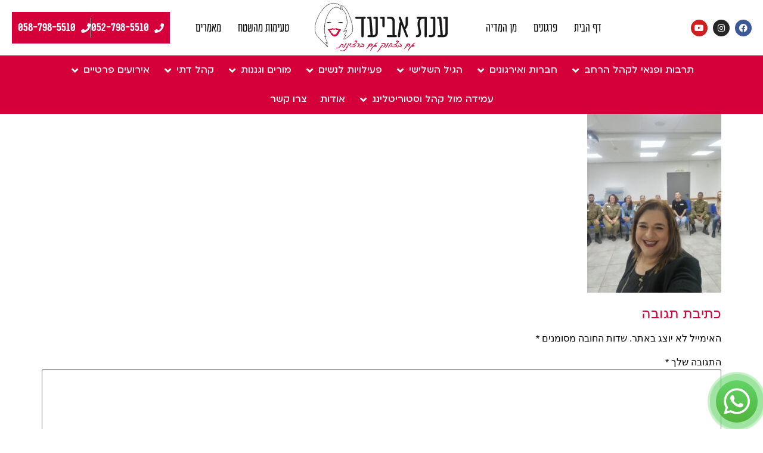

--- FILE ---
content_type: text/html; charset=UTF-8
request_url: https://www.anataviad.com/%D7%98%D7%A2%D7%99%D7%9E%D7%95%D7%AA-%D7%9E%D7%94%D7%A9%D7%98%D7%97/20221108_155113/
body_size: 25646
content:
<!doctype html>
<html dir="rtl" lang="he-IL">
<head>
	<meta charset="UTF-8">
	<meta name="viewport" content="width=device-width, initial-scale=1">
	<link rel="profile" href="https://gmpg.org/xfn/11">
	<meta name='robots' content='index, follow, max-image-preview:large, max-snippet:-1, max-video-preview:-1' />

            <script data-no-defer="1" data-ezscrex="false" data-cfasync="false" data-pagespeed-no-defer data-cookieconsent="ignore">
                var ctPublicFunctions = {"_ajax_nonce":"a6e89064f1","_rest_nonce":"ca0805d423","_ajax_url":"\/wp-admin\/admin-ajax.php","_rest_url":"https:\/\/www.anataviad.com\/wp-json\/","data__cookies_type":"none","data__ajax_type":"rest","data__bot_detector_enabled":"1","data__frontend_data_log_enabled":1,"cookiePrefix":"","wprocket_detected":true,"host_url":"www.anataviad.com","text__ee_click_to_select":"Click to select the whole data","text__ee_original_email":"The complete one is","text__ee_got_it":"Got it","text__ee_blocked":"Blocked","text__ee_cannot_connect":"Cannot connect","text__ee_cannot_decode":"Can not decode email. Unknown reason","text__ee_email_decoder":"CleanTalk email decoder","text__ee_wait_for_decoding":"The magic is on the way!","text__ee_decoding_process":"Please wait a few seconds while we decode the contact data."}
            </script>
        
            <script data-no-defer="1" data-ezscrex="false" data-cfasync="false" data-pagespeed-no-defer data-cookieconsent="ignore">
                var ctPublic = {"_ajax_nonce":"a6e89064f1","settings__forms__check_internal":"0","settings__forms__check_external":"0","settings__forms__force_protection":"0","settings__forms__search_test":"1","settings__data__bot_detector_enabled":"1","settings__sfw__anti_crawler":0,"blog_home":"https:\/\/www.anataviad.com\/","pixel__setting":"3","pixel__enabled":true,"pixel__url":null,"data__email_check_before_post":"1","data__email_check_exist_post":"1","data__cookies_type":"none","data__key_is_ok":true,"data__visible_fields_required":true,"wl_brandname":"Anti-Spam by CleanTalk","wl_brandname_short":"CleanTalk","ct_checkjs_key":"d2bc3745deee5fc905fc818e55d0c6036cce7e40d6188fdd2b4b3071289d3d10","emailEncoderPassKey":"1bdc5a7b7e4a3866eb101d622f453e8b","bot_detector_forms_excluded":"W10=","advancedCacheExists":true,"varnishCacheExists":false,"wc_ajax_add_to_cart":false,"theRealPerson":{"phrases":{"trpHeading":"The Real Person Badge!","trpContent1":"The commenter acts as a real person and verified as not a bot.","trpContent2":" Anti-Spam by CleanTalk","trpContentLearnMore":"Learn more"},"trpContentLink":"https:\/\/cleantalk.org\/help\/the-real-person?utm_id=&amp;utm_term=&amp;utm_source=admin_side&amp;utm_medium=trp_badge&amp;utm_content=trp_badge_link_click&amp;utm_campaign=apbct_links","imgPersonUrl":"https:\/\/www.anataviad.com\/wp-content\/plugins\/cleantalk-spam-protect\/css\/images\/real_user.svg","imgShieldUrl":"https:\/\/www.anataviad.com\/wp-content\/plugins\/cleantalk-spam-protect\/css\/images\/shield.svg"}}
            </script>
        
	<!-- This site is optimized with the Yoast SEO plugin v26.5 - https://yoast.com/wordpress/plugins/seo/ -->
	<title>- ענת אביעד</title>
	<link rel="canonical" href="https://www.anataviad.com/טעימות-מהשטח/20221108_155113/" />
	<meta property="og:locale" content="he_IL" />
	<meta property="og:type" content="article" />
	<meta property="og:title" content="- ענת אביעד" />
	<meta property="og:url" content="https://www.anataviad.com/טעימות-מהשטח/20221108_155113/" />
	<meta property="og:site_name" content="ענת אביעד" />
	<meta property="article:publisher" content="https://www.facebook.com/anat.aviad?mibextid=ZbWKwL" />
	<meta property="article:modified_time" content="2023-03-04T20:51:49+00:00" />
	<meta property="og:image" content="https://www.anataviad.com/%D7%98%D7%A2%D7%99%D7%9E%D7%95%D7%AA-%D7%9E%D7%94%D7%A9%D7%98%D7%97/20221108_155113" />
	<meta property="og:image:width" content="1920" />
	<meta property="og:image:height" content="2560" />
	<meta property="og:image:type" content="image/jpeg" />
	<meta name="twitter:card" content="summary_large_image" />
	<script type="application/ld+json" class="yoast-schema-graph">{"@context":"https://schema.org","@graph":[{"@type":"WebPage","@id":"https://www.anataviad.com/%D7%98%D7%A2%D7%99%D7%9E%D7%95%D7%AA-%D7%9E%D7%94%D7%A9%D7%98%D7%97/20221108_155113/","url":"https://www.anataviad.com/%D7%98%D7%A2%D7%99%D7%9E%D7%95%D7%AA-%D7%9E%D7%94%D7%A9%D7%98%D7%97/20221108_155113/","name":"- ענת אביעד","isPartOf":{"@id":"https://www.anataviad.com/#website"},"primaryImageOfPage":{"@id":"https://www.anataviad.com/%D7%98%D7%A2%D7%99%D7%9E%D7%95%D7%AA-%D7%9E%D7%94%D7%A9%D7%98%D7%97/20221108_155113/#primaryimage"},"image":{"@id":"https://www.anataviad.com/%D7%98%D7%A2%D7%99%D7%9E%D7%95%D7%AA-%D7%9E%D7%94%D7%A9%D7%98%D7%97/20221108_155113/#primaryimage"},"thumbnailUrl":"https://www.anataviad.com/wp-content/uploads/2023/02/20221108_155113-scaled.jpg","datePublished":"2023-02-28T19:13:37+00:00","dateModified":"2023-03-04T20:51:49+00:00","breadcrumb":{"@id":"https://www.anataviad.com/%D7%98%D7%A2%D7%99%D7%9E%D7%95%D7%AA-%D7%9E%D7%94%D7%A9%D7%98%D7%97/20221108_155113/#breadcrumb"},"inLanguage":"he-IL","potentialAction":[{"@type":"ReadAction","target":["https://www.anataviad.com/%D7%98%D7%A2%D7%99%D7%9E%D7%95%D7%AA-%D7%9E%D7%94%D7%A9%D7%98%D7%97/20221108_155113/"]}]},{"@type":"ImageObject","inLanguage":"he-IL","@id":"https://www.anataviad.com/%D7%98%D7%A2%D7%99%D7%9E%D7%95%D7%AA-%D7%9E%D7%94%D7%A9%D7%98%D7%97/20221108_155113/#primaryimage","url":"https://www.anataviad.com/wp-content/uploads/2023/02/20221108_155113-scaled.jpg","contentUrl":"https://www.anataviad.com/wp-content/uploads/2023/02/20221108_155113-scaled.jpg","width":1920,"height":2560},{"@type":"BreadcrumbList","@id":"https://www.anataviad.com/%D7%98%D7%A2%D7%99%D7%9E%D7%95%D7%AA-%D7%9E%D7%94%D7%A9%D7%98%D7%97/20221108_155113/#breadcrumb","itemListElement":[{"@type":"ListItem","position":1,"name":"דף הבית","item":"https://www.anataviad.com/"},{"@type":"ListItem","position":2,"name":"טעימות מהשטח","item":"https://www.anataviad.com/%d7%98%d7%a2%d7%99%d7%9e%d7%95%d7%aa-%d7%9e%d7%94%d7%a9%d7%98%d7%97/"}]},{"@type":"WebSite","@id":"https://www.anataviad.com/#website","url":"https://www.anataviad.com/","name":"ענת אביעד","description":"מופעים. הרצאות. סדנאות","publisher":{"@id":"https://www.anataviad.com/#organization"},"potentialAction":[{"@type":"SearchAction","target":{"@type":"EntryPoint","urlTemplate":"https://www.anataviad.com/?s={search_term_string}"},"query-input":{"@type":"PropertyValueSpecification","valueRequired":true,"valueName":"search_term_string"}}],"inLanguage":"he-IL"},{"@type":"Organization","@id":"https://www.anataviad.com/#organization","name":"ענת אביעד","url":"https://www.anataviad.com/","logo":{"@type":"ImageObject","inLanguage":"he-IL","@id":"https://www.anataviad.com/#/schema/logo/image/","url":"https://www.anataviad.com/wp-content/uploads/2023/02/cropped-logo.png","contentUrl":"https://www.anataviad.com/wp-content/uploads/2023/02/cropped-logo.png","width":224,"height":83,"caption":"ענת אביעד"},"image":{"@id":"https://www.anataviad.com/#/schema/logo/image/"},"sameAs":["https://www.facebook.com/anat.aviad?mibextid=ZbWKwL"]}]}</script>
	<!-- / Yoast SEO plugin. -->


<link rel='dns-prefetch' href='//fd.cleantalk.org' />
<link rel='dns-prefetch' href='//www.googletagmanager.com' />

<link rel="alternate" title="oEmbed (JSON)" type="application/json+oembed" href="https://www.anataviad.com/wp-json/oembed/1.0/embed?url=https%3A%2F%2Fwww.anataviad.com%2F%25d7%2598%25d7%25a2%25d7%2599%25d7%259e%25d7%2595%25d7%25aa-%25d7%259e%25d7%2594%25d7%25a9%25d7%2598%25d7%2597%2F20221108_155113%2F" />
<link rel="alternate" title="oEmbed (XML)" type="text/xml+oembed" href="https://www.anataviad.com/wp-json/oembed/1.0/embed?url=https%3A%2F%2Fwww.anataviad.com%2F%25d7%2598%25d7%25a2%25d7%2599%25d7%259e%25d7%2595%25d7%25aa-%25d7%259e%25d7%2594%25d7%25a9%25d7%2598%25d7%2597%2F20221108_155113%2F&#038;format=xml" />
<style id='wp-img-auto-sizes-contain-inline-css'>
img:is([sizes=auto i],[sizes^="auto," i]){contain-intrinsic-size:3000px 1500px}
/*# sourceURL=wp-img-auto-sizes-contain-inline-css */
</style>
<link rel='stylesheet' id='wp-block-library-rtl-css' href='https://www.anataviad.com/wp-includes/css/dist/block-library/style-rtl.min.css?ver=6.9' media='all' />
<style id='global-styles-inline-css'>
:root{--wp--preset--aspect-ratio--square: 1;--wp--preset--aspect-ratio--4-3: 4/3;--wp--preset--aspect-ratio--3-4: 3/4;--wp--preset--aspect-ratio--3-2: 3/2;--wp--preset--aspect-ratio--2-3: 2/3;--wp--preset--aspect-ratio--16-9: 16/9;--wp--preset--aspect-ratio--9-16: 9/16;--wp--preset--color--black: #000000;--wp--preset--color--cyan-bluish-gray: #abb8c3;--wp--preset--color--white: #ffffff;--wp--preset--color--pale-pink: #f78da7;--wp--preset--color--vivid-red: #cf2e2e;--wp--preset--color--luminous-vivid-orange: #ff6900;--wp--preset--color--luminous-vivid-amber: #fcb900;--wp--preset--color--light-green-cyan: #7bdcb5;--wp--preset--color--vivid-green-cyan: #00d084;--wp--preset--color--pale-cyan-blue: #8ed1fc;--wp--preset--color--vivid-cyan-blue: #0693e3;--wp--preset--color--vivid-purple: #9b51e0;--wp--preset--gradient--vivid-cyan-blue-to-vivid-purple: linear-gradient(135deg,rgb(6,147,227) 0%,rgb(155,81,224) 100%);--wp--preset--gradient--light-green-cyan-to-vivid-green-cyan: linear-gradient(135deg,rgb(122,220,180) 0%,rgb(0,208,130) 100%);--wp--preset--gradient--luminous-vivid-amber-to-luminous-vivid-orange: linear-gradient(135deg,rgb(252,185,0) 0%,rgb(255,105,0) 100%);--wp--preset--gradient--luminous-vivid-orange-to-vivid-red: linear-gradient(135deg,rgb(255,105,0) 0%,rgb(207,46,46) 100%);--wp--preset--gradient--very-light-gray-to-cyan-bluish-gray: linear-gradient(135deg,rgb(238,238,238) 0%,rgb(169,184,195) 100%);--wp--preset--gradient--cool-to-warm-spectrum: linear-gradient(135deg,rgb(74,234,220) 0%,rgb(151,120,209) 20%,rgb(207,42,186) 40%,rgb(238,44,130) 60%,rgb(251,105,98) 80%,rgb(254,248,76) 100%);--wp--preset--gradient--blush-light-purple: linear-gradient(135deg,rgb(255,206,236) 0%,rgb(152,150,240) 100%);--wp--preset--gradient--blush-bordeaux: linear-gradient(135deg,rgb(254,205,165) 0%,rgb(254,45,45) 50%,rgb(107,0,62) 100%);--wp--preset--gradient--luminous-dusk: linear-gradient(135deg,rgb(255,203,112) 0%,rgb(199,81,192) 50%,rgb(65,88,208) 100%);--wp--preset--gradient--pale-ocean: linear-gradient(135deg,rgb(255,245,203) 0%,rgb(182,227,212) 50%,rgb(51,167,181) 100%);--wp--preset--gradient--electric-grass: linear-gradient(135deg,rgb(202,248,128) 0%,rgb(113,206,126) 100%);--wp--preset--gradient--midnight: linear-gradient(135deg,rgb(2,3,129) 0%,rgb(40,116,252) 100%);--wp--preset--font-size--small: 13px;--wp--preset--font-size--medium: 20px;--wp--preset--font-size--large: 36px;--wp--preset--font-size--x-large: 42px;--wp--preset--spacing--20: 0.44rem;--wp--preset--spacing--30: 0.67rem;--wp--preset--spacing--40: 1rem;--wp--preset--spacing--50: 1.5rem;--wp--preset--spacing--60: 2.25rem;--wp--preset--spacing--70: 3.38rem;--wp--preset--spacing--80: 5.06rem;--wp--preset--shadow--natural: 6px 6px 9px rgba(0, 0, 0, 0.2);--wp--preset--shadow--deep: 12px 12px 50px rgba(0, 0, 0, 0.4);--wp--preset--shadow--sharp: 6px 6px 0px rgba(0, 0, 0, 0.2);--wp--preset--shadow--outlined: 6px 6px 0px -3px rgb(255, 255, 255), 6px 6px rgb(0, 0, 0);--wp--preset--shadow--crisp: 6px 6px 0px rgb(0, 0, 0);}:root { --wp--style--global--content-size: 800px;--wp--style--global--wide-size: 1200px; }:where(body) { margin: 0; }.wp-site-blocks > .alignleft { float: left; margin-right: 2em; }.wp-site-blocks > .alignright { float: right; margin-left: 2em; }.wp-site-blocks > .aligncenter { justify-content: center; margin-left: auto; margin-right: auto; }:where(.wp-site-blocks) > * { margin-block-start: 24px; margin-block-end: 0; }:where(.wp-site-blocks) > :first-child { margin-block-start: 0; }:where(.wp-site-blocks) > :last-child { margin-block-end: 0; }:root { --wp--style--block-gap: 24px; }:root :where(.is-layout-flow) > :first-child{margin-block-start: 0;}:root :where(.is-layout-flow) > :last-child{margin-block-end: 0;}:root :where(.is-layout-flow) > *{margin-block-start: 24px;margin-block-end: 0;}:root :where(.is-layout-constrained) > :first-child{margin-block-start: 0;}:root :where(.is-layout-constrained) > :last-child{margin-block-end: 0;}:root :where(.is-layout-constrained) > *{margin-block-start: 24px;margin-block-end: 0;}:root :where(.is-layout-flex){gap: 24px;}:root :where(.is-layout-grid){gap: 24px;}.is-layout-flow > .alignleft{float: left;margin-inline-start: 0;margin-inline-end: 2em;}.is-layout-flow > .alignright{float: right;margin-inline-start: 2em;margin-inline-end: 0;}.is-layout-flow > .aligncenter{margin-left: auto !important;margin-right: auto !important;}.is-layout-constrained > .alignleft{float: left;margin-inline-start: 0;margin-inline-end: 2em;}.is-layout-constrained > .alignright{float: right;margin-inline-start: 2em;margin-inline-end: 0;}.is-layout-constrained > .aligncenter{margin-left: auto !important;margin-right: auto !important;}.is-layout-constrained > :where(:not(.alignleft):not(.alignright):not(.alignfull)){max-width: var(--wp--style--global--content-size);margin-left: auto !important;margin-right: auto !important;}.is-layout-constrained > .alignwide{max-width: var(--wp--style--global--wide-size);}body .is-layout-flex{display: flex;}.is-layout-flex{flex-wrap: wrap;align-items: center;}.is-layout-flex > :is(*, div){margin: 0;}body .is-layout-grid{display: grid;}.is-layout-grid > :is(*, div){margin: 0;}body{padding-top: 0px;padding-right: 0px;padding-bottom: 0px;padding-left: 0px;}a:where(:not(.wp-element-button)){text-decoration: underline;}:root :where(.wp-element-button, .wp-block-button__link){background-color: #32373c;border-width: 0;color: #fff;font-family: inherit;font-size: inherit;font-style: inherit;font-weight: inherit;letter-spacing: inherit;line-height: inherit;padding-top: calc(0.667em + 2px);padding-right: calc(1.333em + 2px);padding-bottom: calc(0.667em + 2px);padding-left: calc(1.333em + 2px);text-decoration: none;text-transform: inherit;}.has-black-color{color: var(--wp--preset--color--black) !important;}.has-cyan-bluish-gray-color{color: var(--wp--preset--color--cyan-bluish-gray) !important;}.has-white-color{color: var(--wp--preset--color--white) !important;}.has-pale-pink-color{color: var(--wp--preset--color--pale-pink) !important;}.has-vivid-red-color{color: var(--wp--preset--color--vivid-red) !important;}.has-luminous-vivid-orange-color{color: var(--wp--preset--color--luminous-vivid-orange) !important;}.has-luminous-vivid-amber-color{color: var(--wp--preset--color--luminous-vivid-amber) !important;}.has-light-green-cyan-color{color: var(--wp--preset--color--light-green-cyan) !important;}.has-vivid-green-cyan-color{color: var(--wp--preset--color--vivid-green-cyan) !important;}.has-pale-cyan-blue-color{color: var(--wp--preset--color--pale-cyan-blue) !important;}.has-vivid-cyan-blue-color{color: var(--wp--preset--color--vivid-cyan-blue) !important;}.has-vivid-purple-color{color: var(--wp--preset--color--vivid-purple) !important;}.has-black-background-color{background-color: var(--wp--preset--color--black) !important;}.has-cyan-bluish-gray-background-color{background-color: var(--wp--preset--color--cyan-bluish-gray) !important;}.has-white-background-color{background-color: var(--wp--preset--color--white) !important;}.has-pale-pink-background-color{background-color: var(--wp--preset--color--pale-pink) !important;}.has-vivid-red-background-color{background-color: var(--wp--preset--color--vivid-red) !important;}.has-luminous-vivid-orange-background-color{background-color: var(--wp--preset--color--luminous-vivid-orange) !important;}.has-luminous-vivid-amber-background-color{background-color: var(--wp--preset--color--luminous-vivid-amber) !important;}.has-light-green-cyan-background-color{background-color: var(--wp--preset--color--light-green-cyan) !important;}.has-vivid-green-cyan-background-color{background-color: var(--wp--preset--color--vivid-green-cyan) !important;}.has-pale-cyan-blue-background-color{background-color: var(--wp--preset--color--pale-cyan-blue) !important;}.has-vivid-cyan-blue-background-color{background-color: var(--wp--preset--color--vivid-cyan-blue) !important;}.has-vivid-purple-background-color{background-color: var(--wp--preset--color--vivid-purple) !important;}.has-black-border-color{border-color: var(--wp--preset--color--black) !important;}.has-cyan-bluish-gray-border-color{border-color: var(--wp--preset--color--cyan-bluish-gray) !important;}.has-white-border-color{border-color: var(--wp--preset--color--white) !important;}.has-pale-pink-border-color{border-color: var(--wp--preset--color--pale-pink) !important;}.has-vivid-red-border-color{border-color: var(--wp--preset--color--vivid-red) !important;}.has-luminous-vivid-orange-border-color{border-color: var(--wp--preset--color--luminous-vivid-orange) !important;}.has-luminous-vivid-amber-border-color{border-color: var(--wp--preset--color--luminous-vivid-amber) !important;}.has-light-green-cyan-border-color{border-color: var(--wp--preset--color--light-green-cyan) !important;}.has-vivid-green-cyan-border-color{border-color: var(--wp--preset--color--vivid-green-cyan) !important;}.has-pale-cyan-blue-border-color{border-color: var(--wp--preset--color--pale-cyan-blue) !important;}.has-vivid-cyan-blue-border-color{border-color: var(--wp--preset--color--vivid-cyan-blue) !important;}.has-vivid-purple-border-color{border-color: var(--wp--preset--color--vivid-purple) !important;}.has-vivid-cyan-blue-to-vivid-purple-gradient-background{background: var(--wp--preset--gradient--vivid-cyan-blue-to-vivid-purple) !important;}.has-light-green-cyan-to-vivid-green-cyan-gradient-background{background: var(--wp--preset--gradient--light-green-cyan-to-vivid-green-cyan) !important;}.has-luminous-vivid-amber-to-luminous-vivid-orange-gradient-background{background: var(--wp--preset--gradient--luminous-vivid-amber-to-luminous-vivid-orange) !important;}.has-luminous-vivid-orange-to-vivid-red-gradient-background{background: var(--wp--preset--gradient--luminous-vivid-orange-to-vivid-red) !important;}.has-very-light-gray-to-cyan-bluish-gray-gradient-background{background: var(--wp--preset--gradient--very-light-gray-to-cyan-bluish-gray) !important;}.has-cool-to-warm-spectrum-gradient-background{background: var(--wp--preset--gradient--cool-to-warm-spectrum) !important;}.has-blush-light-purple-gradient-background{background: var(--wp--preset--gradient--blush-light-purple) !important;}.has-blush-bordeaux-gradient-background{background: var(--wp--preset--gradient--blush-bordeaux) !important;}.has-luminous-dusk-gradient-background{background: var(--wp--preset--gradient--luminous-dusk) !important;}.has-pale-ocean-gradient-background{background: var(--wp--preset--gradient--pale-ocean) !important;}.has-electric-grass-gradient-background{background: var(--wp--preset--gradient--electric-grass) !important;}.has-midnight-gradient-background{background: var(--wp--preset--gradient--midnight) !important;}.has-small-font-size{font-size: var(--wp--preset--font-size--small) !important;}.has-medium-font-size{font-size: var(--wp--preset--font-size--medium) !important;}.has-large-font-size{font-size: var(--wp--preset--font-size--large) !important;}.has-x-large-font-size{font-size: var(--wp--preset--font-size--x-large) !important;}
/*# sourceURL=global-styles-inline-css */
</style>

<link rel='stylesheet' id='jet-engine-frontend-css' href='https://www.anataviad.com/wp-content/plugins/jet-engine/assets/css/frontend.css?ver=3.7.10.1' media='all' />
<link rel='stylesheet' id='cleantalk-public-css-css' href='https://www.anataviad.com/wp-content/plugins/cleantalk-spam-protect/css/cleantalk-public.min.css?ver=6.68_1764683751' media='all' />
<link rel='stylesheet' id='cleantalk-email-decoder-css-css' href='https://www.anataviad.com/wp-content/plugins/cleantalk-spam-protect/css/cleantalk-email-decoder.min.css?ver=6.68_1764683751' media='all' />
<link rel='stylesheet' id='cleantalk-trp-css-css' href='https://www.anataviad.com/wp-content/plugins/cleantalk-spam-protect/css/cleantalk-trp.min.css?ver=6.68_1764683751' media='all' />
<link rel='stylesheet' id='cmplz-general-css' href='https://www.anataviad.com/wp-content/plugins/complianz-gdpr/assets/css/cookieblocker.min.css?ver=1764683754' media='all' />
<link rel='stylesheet' id='wpsite-privacy-consent-css' href='https://www.anataviad.com/wp-content/plugins/wpsite-privacy-consent/assets/css/privacy-consent.css?ver=1.0.0' media='all' />
<link rel='stylesheet' id='hello-elementor-theme-style-css' href='https://www.anataviad.com/wp-content/themes/hello-elementor/assets/css/theme.css?ver=3.4.5' media='all' />
<link rel='stylesheet' id='hello-elementor-child-style-css' href='https://www.anataviad.com/wp-content/themes/hello-theme-child-master/style.css?ver=1.0.0' media='all' />
<link rel='stylesheet' id='hello-elementor-css' href='https://www.anataviad.com/wp-content/themes/hello-elementor/assets/css/reset.css?ver=3.4.5' media='all' />
<link rel='stylesheet' id='hello-elementor-header-footer-css' href='https://www.anataviad.com/wp-content/themes/hello-elementor/assets/css/header-footer.css?ver=3.4.5' media='all' />
<link rel='stylesheet' id='elementor-frontend-css' href='https://www.anataviad.com/wp-content/plugins/elementor/assets/css/frontend-rtl.min.css?ver=3.33.2' media='all' />
<link rel='stylesheet' id='elementor-post-11-css' href='https://www.anataviad.com/wp-content/uploads/elementor/css/post-11.css?ver=1768931210' media='all' />
<link rel='stylesheet' id='widget-social-icons-css' href='https://www.anataviad.com/wp-content/plugins/elementor/assets/css/widget-social-icons-rtl.min.css?ver=3.33.2' media='all' />
<link rel='stylesheet' id='e-apple-webkit-css' href='https://www.anataviad.com/wp-content/plugins/elementor/assets/css/conditionals/apple-webkit.min.css?ver=3.33.2' media='all' />
<link rel='stylesheet' id='widget-nav-menu-css' href='https://www.anataviad.com/wp-content/plugins/elementor-pro/assets/css/widget-nav-menu-rtl.min.css?ver=3.33.1' media='all' />
<link rel='stylesheet' id='widget-image-css' href='https://www.anataviad.com/wp-content/plugins/elementor/assets/css/widget-image-rtl.min.css?ver=3.33.2' media='all' />
<link rel='stylesheet' id='widget-icon-list-css' href='https://www.anataviad.com/wp-content/plugins/elementor/assets/css/widget-icon-list-rtl.min.css?ver=3.33.2' media='all' />
<link rel='stylesheet' id='e-sticky-css' href='https://www.anataviad.com/wp-content/plugins/elementor-pro/assets/css/modules/sticky.min.css?ver=3.33.1' media='all' />
<link rel='stylesheet' id='widget-heading-css' href='https://www.anataviad.com/wp-content/plugins/elementor/assets/css/widget-heading-rtl.min.css?ver=3.33.2' media='all' />
<link rel='stylesheet' id='widget-mega-menu-css' href='https://www.anataviad.com/wp-content/plugins/elementor-pro/assets/css/widget-mega-menu-rtl.min.css?ver=3.33.1' media='all' />
<link rel='stylesheet' id='e-animation-fadeInDown-css' href='https://www.anataviad.com/wp-content/plugins/elementor/assets/lib/animations/styles/fadeInDown.min.css?ver=3.33.2' media='all' />
<link rel='stylesheet' id='widget-form-css' href='https://www.anataviad.com/wp-content/plugins/elementor-pro/assets/css/widget-form-rtl.min.css?ver=3.33.1' media='all' />
<link rel='stylesheet' id='e-animation-bounceIn-css' href='https://www.anataviad.com/wp-content/plugins/elementor/assets/lib/animations/styles/bounceIn.min.css?ver=3.33.2' media='all' />
<link rel='stylesheet' id='elementor-icons-css' href='https://www.anataviad.com/wp-content/plugins/elementor/assets/lib/eicons/css/elementor-icons.min.css?ver=5.44.0' media='all' />
<link rel='stylesheet' id='font-awesome-5-all-css' href='https://www.anataviad.com/wp-content/plugins/elementor/assets/lib/font-awesome/css/all.min.css?ver=3.33.2' media='all' />
<link rel='stylesheet' id='font-awesome-4-shim-css' href='https://www.anataviad.com/wp-content/plugins/elementor/assets/lib/font-awesome/css/v4-shims.min.css?ver=3.33.2' media='all' />
<link rel='stylesheet' id='elementor-post-42-css' href='https://www.anataviad.com/wp-content/uploads/elementor/css/post-42.css?ver=1768931214' media='all' />
<link rel='stylesheet' id='elementor-post-262-css' href='https://www.anataviad.com/wp-content/uploads/elementor/css/post-262.css?ver=1768931215' media='all' />
<style id='rocket-lazyload-inline-css'>
.rll-youtube-player{position:relative;padding-bottom:56.23%;height:0;overflow:hidden;max-width:100%;}.rll-youtube-player:focus-within{outline: 2px solid currentColor;outline-offset: 5px;}.rll-youtube-player iframe{position:absolute;top:0;left:0;width:100%;height:100%;z-index:100;background:0 0}.rll-youtube-player img{bottom:0;display:block;left:0;margin:auto;max-width:100%;width:100%;position:absolute;right:0;top:0;border:none;height:auto;-webkit-transition:.4s all;-moz-transition:.4s all;transition:.4s all}.rll-youtube-player img:hover{-webkit-filter:brightness(75%)}.rll-youtube-player .play{height:100%;width:100%;left:0;top:0;position:absolute;background:url(https://www.anataviad.com/wp-content/plugins/wp-rocket/assets/img/youtube.png) no-repeat center;background-color: transparent !important;cursor:pointer;border:none;}.wp-embed-responsive .wp-has-aspect-ratio .rll-youtube-player{position:absolute;padding-bottom:0;width:100%;height:100%;top:0;bottom:0;left:0;right:0}
/*# sourceURL=rocket-lazyload-inline-css */
</style>
<link rel='stylesheet' id='elementor-icons-shared-0-css' href='https://www.anataviad.com/wp-content/plugins/elementor/assets/lib/font-awesome/css/fontawesome.min.css?ver=5.15.3' media='all' />
<link rel='stylesheet' id='elementor-icons-fa-brands-css' href='https://www.anataviad.com/wp-content/plugins/elementor/assets/lib/font-awesome/css/brands.min.css?ver=5.15.3' media='all' />
<link rel='stylesheet' id='elementor-icons-fa-solid-css' href='https://www.anataviad.com/wp-content/plugins/elementor/assets/lib/font-awesome/css/solid.min.css?ver=5.15.3' media='all' />
<script src="https://www.anataviad.com/wp-content/plugins/cleantalk-spam-protect/js/apbct-public-bundle.min.js?ver=6.68_1764683751" id="apbct-public-bundle.min-js-js"></script>
<script src="https://fd.cleantalk.org/ct-bot-detector-wrapper.js?ver=6.68" id="ct_bot_detector-js" defer data-wp-strategy="defer"></script>
<script src="https://www.anataviad.com/wp-includes/js/jquery/jquery.min.js?ver=3.7.1" id="jquery-core-js"></script>
<script src="https://www.anataviad.com/wp-includes/js/jquery/jquery-migrate.min.js?ver=3.4.1" id="jquery-migrate-js"></script>
<script src="https://www.anataviad.com/wp-content/plugins/elementor/assets/lib/font-awesome/js/v4-shims.min.js?ver=3.33.2" id="font-awesome-4-shim-js"></script>

<!-- Google tag (gtag.js) snippet added by Site Kit -->
<!-- Google Analytics snippet added by Site Kit -->
<script src="https://www.googletagmanager.com/gtag/js?id=GT-MBLW4W9" id="google_gtagjs-js" async></script>
<script id="google_gtagjs-js-after">
window.dataLayer = window.dataLayer || [];function gtag(){dataLayer.push(arguments);}
gtag("set","linker",{"domains":["www.anataviad.com"]});
gtag("js", new Date());
gtag("set", "developer_id.dZTNiMT", true);
gtag("config", "GT-MBLW4W9");
//# sourceURL=google_gtagjs-js-after
</script>
<link rel="https://api.w.org/" href="https://www.anataviad.com/wp-json/" /><link rel="alternate" title="JSON" type="application/json" href="https://www.anataviad.com/wp-json/wp/v2/media/720" /><link rel="EditURI" type="application/rsd+xml" title="RSD" href="https://www.anataviad.com/xmlrpc.php?rsd" />
<meta name="generator" content="WordPress 6.9" />
<link rel='shortlink' href='https://www.anataviad.com/?p=720' />
<meta name="generator" content="Site Kit by Google 1.167.0" /><!-- Google tag (gtag.js) -->
<script async src="https://www.googletagmanager.com/gtag/js?id=AW-11478891926"></script>
<script>
  window.dataLayer = window.dataLayer || [];
  function gtag(){dataLayer.push(arguments);}
  gtag('js', new Date());

  gtag('config', 'AW-11478891926');
</script>

<!-- Event snippet for המרות מטלפון conversion page
In your html page, add the snippet and call gtag_report_conversion when someone clicks on the chosen link or button. -->
<script>
function gtag_report_conversion(url) {
  var callback = function () {
    if (typeof(url) != 'undefined') {
      window.location = url;
    }
  };
  gtag('event', 'conversion', {
      'send_to': 'AW-11478891926/HaCxCKXWz7YZEJb7x-Eq',
      'event_callback': callback
  });
  return false;
}
</script>

<!-- Google tag (gtag.js) event -->
<script>
  gtag('event', 'conversion_event_page_view', {
    // <event_parameters>
  });
</script>

<script type="text/javascript">
    (function(c,l,a,r,i,t,y){
        c[a]=c[a]||function(){(c[a].q=c[a].q||[]).push(arguments)};
        t=l.createElement(r);t.async=1;t.src="https://www.clarity.ms/tag/"+i;
        y=l.getElementsByTagName(r)[0];y.parentNode.insertBefore(t,y);
    })(window, document, "clarity", "script", "paq8a32bt7");
</script><meta name="generator" content="Elementor 3.33.2; features: additional_custom_breakpoints; settings: css_print_method-external, google_font-enabled, font_display-swap">
			<style>
				.e-con.e-parent:nth-of-type(n+4):not(.e-lazyloaded):not(.e-no-lazyload),
				.e-con.e-parent:nth-of-type(n+4):not(.e-lazyloaded):not(.e-no-lazyload) * {
					background-image: none !important;
				}
				@media screen and (max-height: 1024px) {
					.e-con.e-parent:nth-of-type(n+3):not(.e-lazyloaded):not(.e-no-lazyload),
					.e-con.e-parent:nth-of-type(n+3):not(.e-lazyloaded):not(.e-no-lazyload) * {
						background-image: none !important;
					}
				}
				@media screen and (max-height: 640px) {
					.e-con.e-parent:nth-of-type(n+2):not(.e-lazyloaded):not(.e-no-lazyload),
					.e-con.e-parent:nth-of-type(n+2):not(.e-lazyloaded):not(.e-no-lazyload) * {
						background-image: none !important;
					}
				}
			</style>
			
<!-- Google Tag Manager snippet added by Site Kit -->
<script>
			( function( w, d, s, l, i ) {
				w[l] = w[l] || [];
				w[l].push( {'gtm.start': new Date().getTime(), event: 'gtm.js'} );
				var f = d.getElementsByTagName( s )[0],
					j = d.createElement( s ), dl = l != 'dataLayer' ? '&l=' + l : '';
				j.async = true;
				j.src = 'https://www.googletagmanager.com/gtm.js?id=' + i + dl;
				f.parentNode.insertBefore( j, f );
			} )( window, document, 'script', 'dataLayer', 'GTM-M9KDPQT' );
			
</script>

<!-- End Google Tag Manager snippet added by Site Kit -->
<link rel="icon" href="https://www.anataviad.com/wp-content/uploads/2023/02/cropped-fav-32x32.jpg" sizes="32x32" />
<link rel="icon" href="https://www.anataviad.com/wp-content/uploads/2023/02/cropped-fav-192x192.jpg" sizes="192x192" />
<link rel="apple-touch-icon" href="https://www.anataviad.com/wp-content/uploads/2023/02/cropped-fav-180x180.jpg" />
<meta name="msapplication-TileImage" content="https://www.anataviad.com/wp-content/uploads/2023/02/cropped-fav-270x270.jpg" />
		<style id="wp-custom-css">
			html, body { max-width: 100%; overflow-x: hidden; }

.elementor-1175 .elementor-element.elementor-element-0aae3d6 .elementor-testimonial__image img {
   
        object-fit: contain;
    background-color: white;
}
.elementor-widget-testimonial-carousel .elementor-testimonial__image img{
    border-radius: 100px;
    object-fit: contain;
	  background-color: white;
}



body::-webkit-scrollbar {
  width: 12px;               /* width of the entire scrollbar */
}

body::-webkit-scrollbar-track {
  background: #000000;        /* color of the tracking area */
}

body::-webkit-scrollbar-thumb {
  background-color:#D50039;    /* color of the scroll thumb */
  border-radius:5px;       /* roundness of the scroll thumb */
  border: 5px solid #D50039;  /* creates padding around scroll thumb */
}

		</style>
		<noscript><style id="rocket-lazyload-nojs-css">.rll-youtube-player, [data-lazy-src]{display:none !important;}</style></noscript><link rel='stylesheet' id='jet-elements-css' href='https://www.anataviad.com/wp-content/plugins/jet-elements/assets/css/jet-elements-rtl.css?ver=2.7.12.1' media='all' />
<meta name="generator" content="WP Rocket 3.19.0.1" data-wpr-features="wpr_lazyload_images wpr_lazyload_iframes wpr_preload_links wpr_desktop" /></head>
<body class="rtl attachment wp-singular attachment-template-default attachmentid-720 attachment-jpeg wp-custom-logo wp-embed-responsive wp-theme-hello-elementor wp-child-theme-hello-theme-child-master hello-elementor-default elementor-default elementor-kit-11">

		<!-- Google Tag Manager (noscript) snippet added by Site Kit -->
		<noscript>
			<iframe src="https://www.googletagmanager.com/ns.html?id=GTM-M9KDPQT" height="0" width="0" style="display:none;visibility:hidden"></iframe>
		</noscript>
		<!-- End Google Tag Manager (noscript) snippet added by Site Kit -->
		
<a class="skip-link screen-reader-text" href="#content">דלג לתוכן</a>

		<header data-rocket-location-hash="4b7ee4ff96090a4ce7b88f70e435ad67" data-elementor-type="header" data-elementor-id="42" class="elementor elementor-42 elementor-location-header" data-elementor-post-type="elementor_library">
			<div class="elementor-element elementor-element-3ff2133 elementor-hidden-mobile e-flex e-con-boxed e-con e-parent" data-id="3ff2133" data-element_type="container" data-settings="{&quot;jet_parallax_layout_list&quot;:[],&quot;background_background&quot;:&quot;classic&quot;,&quot;sticky&quot;:&quot;top&quot;,&quot;sticky_on&quot;:[&quot;desktop&quot;,&quot;tablet&quot;,&quot;mobile&quot;],&quot;sticky_offset&quot;:0,&quot;sticky_effects_offset&quot;:0,&quot;sticky_anchor_link_offset&quot;:0}">
					<div data-rocket-location-hash="da3b654b339ed49f0234db69a353a170" class="e-con-inner">
				<div class="elementor-element elementor-element-05d73c5 elementor-shape-circle elementor-grid-0 e-grid-align-center elementor-widget elementor-widget-social-icons" data-id="05d73c5" data-element_type="widget" data-widget_type="social-icons.default">
				<div class="elementor-widget-container">
							<div class="elementor-social-icons-wrapper elementor-grid" role="list">
							<span class="elementor-grid-item" role="listitem">
					<a class="elementor-icon elementor-social-icon elementor-social-icon-facebook elementor-repeater-item-96195ec" href="https://www.facebook.com/anat.aviad?mibextid=ZbWKwL" target="_blank" rel="nofollow">
						<span class="elementor-screen-only">Facebook</span>
						<i aria-hidden="true" class="fab fa-facebook"></i>					</a>
				</span>
							<span class="elementor-grid-item" role="listitem">
					<a class="elementor-icon elementor-social-icon elementor-social-icon-instagram elementor-repeater-item-9b334ae" href="https://www.instagram.com/anataviad10/" target="_blank" rel="nofollow">
						<span class="elementor-screen-only">Instagram</span>
						<i aria-hidden="true" class="fab fa-instagram"></i>					</a>
				</span>
							<span class="elementor-grid-item" role="listitem">
					<a class="elementor-icon elementor-social-icon elementor-social-icon-youtube elementor-repeater-item-e60bed6" href="https://youtube.com/@anataviad" target="_blank" rel="nofollow">
						<span class="elementor-screen-only">Youtube</span>
						<i aria-hidden="true" class="fab fa-youtube"></i>					</a>
				</span>
					</div>
						</div>
				</div>
				<div class="elementor-element elementor-element-1596059 elementor-nav-menu__align-center elementor-hidden-mobile elementor-nav-menu--stretch elementor-nav-menu--dropdown-tablet elementor-nav-menu__text-align-aside elementor-nav-menu--toggle elementor-nav-menu--burger elementor-widget elementor-widget-nav-menu" data-id="1596059" data-element_type="widget" data-settings="{&quot;full_width&quot;:&quot;stretch&quot;,&quot;layout&quot;:&quot;horizontal&quot;,&quot;submenu_icon&quot;:{&quot;value&quot;:&quot;&lt;i class=\&quot;fas fa-caret-down\&quot; aria-hidden=\&quot;true\&quot;&gt;&lt;\/i&gt;&quot;,&quot;library&quot;:&quot;fa-solid&quot;},&quot;toggle&quot;:&quot;burger&quot;}" data-widget_type="nav-menu.default">
				<div class="elementor-widget-container">
								<nav aria-label="תפריט" class="elementor-nav-menu--main elementor-nav-menu__container elementor-nav-menu--layout-horizontal e--pointer-text e--animation-none">
				<ul id="menu-1-1596059" class="elementor-nav-menu"><li class="menu-item menu-item-type-post_type menu-item-object-page menu-item-home menu-item-27"><a href="https://www.anataviad.com/" class="elementor-item">דף הבית</a></li>
<li class="menu-item menu-item-type-post_type menu-item-object-page menu-item-442"><a href="https://www.anataviad.com/%d7%9e%d7%a4%d7%a8%d7%92%d7%a0%d7%99%d7%9d-%d7%9c%d7%99/" class="elementor-item">פרגונים</a></li>
<li class="menu-item menu-item-type-post_type menu-item-object-page menu-item-621"><a href="https://www.anataviad.com/%d7%9e%d7%9f-%d7%94%d7%9e%d7%93%d7%99%d7%94/" class="elementor-item">מן המדיה</a></li>
</ul>			</nav>
					<div class="elementor-menu-toggle" role="button" tabindex="0" aria-label="כפתור פתיחת תפריט" aria-expanded="false">
			<i aria-hidden="true" role="presentation" class="elementor-menu-toggle__icon--open eicon-menu-bar"></i><i aria-hidden="true" role="presentation" class="elementor-menu-toggle__icon--close eicon-close"></i>		</div>
					<nav class="elementor-nav-menu--dropdown elementor-nav-menu__container" aria-hidden="true">
				<ul id="menu-2-1596059" class="elementor-nav-menu"><li class="menu-item menu-item-type-post_type menu-item-object-page menu-item-home menu-item-27"><a href="https://www.anataviad.com/" class="elementor-item" tabindex="-1">דף הבית</a></li>
<li class="menu-item menu-item-type-post_type menu-item-object-page menu-item-442"><a href="https://www.anataviad.com/%d7%9e%d7%a4%d7%a8%d7%92%d7%a0%d7%99%d7%9d-%d7%9c%d7%99/" class="elementor-item" tabindex="-1">פרגונים</a></li>
<li class="menu-item menu-item-type-post_type menu-item-object-page menu-item-621"><a href="https://www.anataviad.com/%d7%9e%d7%9f-%d7%94%d7%9e%d7%93%d7%99%d7%94/" class="elementor-item" tabindex="-1">מן המדיה</a></li>
</ul>			</nav>
						</div>
				</div>
				<div class="elementor-element elementor-element-14bf7de elementor-widget elementor-widget-image" data-id="14bf7de" data-element_type="widget" data-widget_type="image.default">
				<div class="elementor-widget-container">
																<a href="https://www.anataviad.com">
							<img width="224" height="83" src="data:image/svg+xml,%3Csvg%20xmlns='http://www.w3.org/2000/svg'%20viewBox='0%200%20224%2083'%3E%3C/svg%3E" class="attachment-full size-full wp-image-67" alt="" data-lazy-src="https://www.anataviad.com/wp-content/uploads/2023/02/logo.png" /><noscript><img width="224" height="83" src="https://www.anataviad.com/wp-content/uploads/2023/02/logo.png" class="attachment-full size-full wp-image-67" alt="" /></noscript>								</a>
															</div>
				</div>
				<div class="elementor-element elementor-element-9329b7f elementor-nav-menu__align-center elementor-hidden-tablet elementor-hidden-mobile elementor-nav-menu--dropdown-tablet elementor-nav-menu__text-align-aside elementor-nav-menu--toggle elementor-nav-menu--burger elementor-widget elementor-widget-nav-menu" data-id="9329b7f" data-element_type="widget" data-settings="{&quot;layout&quot;:&quot;horizontal&quot;,&quot;submenu_icon&quot;:{&quot;value&quot;:&quot;&lt;i class=\&quot;fas fa-caret-down\&quot; aria-hidden=\&quot;true\&quot;&gt;&lt;\/i&gt;&quot;,&quot;library&quot;:&quot;fa-solid&quot;},&quot;toggle&quot;:&quot;burger&quot;}" data-widget_type="nav-menu.default">
				<div class="elementor-widget-container">
								<nav aria-label="תפריט" class="elementor-nav-menu--main elementor-nav-menu__container elementor-nav-menu--layout-horizontal e--pointer-text e--animation-none">
				<ul id="menu-1-9329b7f" class="elementor-nav-menu"><li class="menu-item menu-item-type-post_type menu-item-object-page menu-item-822"><a href="https://www.anataviad.com/%d7%98%d7%a2%d7%99%d7%9e%d7%95%d7%aa-%d7%9e%d7%94%d7%a9%d7%98%d7%97/" class="elementor-item">טעימות  מהשטח</a></li>
<li class="menu-item menu-item-type-post_type menu-item-object-page menu-item-5169"><a href="https://www.anataviad.com/%d7%9e%d7%90%d7%9e%d7%a8%d7%99%d7%9d/" class="elementor-item">מאמרים</a></li>
</ul>			</nav>
					<div class="elementor-menu-toggle" role="button" tabindex="0" aria-label="כפתור פתיחת תפריט" aria-expanded="false">
			<i aria-hidden="true" role="presentation" class="elementor-menu-toggle__icon--open eicon-menu-bar"></i><i aria-hidden="true" role="presentation" class="elementor-menu-toggle__icon--close eicon-close"></i>		</div>
					<nav class="elementor-nav-menu--dropdown elementor-nav-menu__container" aria-hidden="true">
				<ul id="menu-2-9329b7f" class="elementor-nav-menu"><li class="menu-item menu-item-type-post_type menu-item-object-page menu-item-822"><a href="https://www.anataviad.com/%d7%98%d7%a2%d7%99%d7%9e%d7%95%d7%aa-%d7%9e%d7%94%d7%a9%d7%98%d7%97/" class="elementor-item" tabindex="-1">טעימות  מהשטח</a></li>
<li class="menu-item menu-item-type-post_type menu-item-object-page menu-item-5169"><a href="https://www.anataviad.com/%d7%9e%d7%90%d7%9e%d7%a8%d7%99%d7%9d/" class="elementor-item" tabindex="-1">מאמרים</a></li>
</ul>			</nav>
						</div>
				</div>
				<div class="elementor-element elementor-element-3afd3ec elementor-icon-list--layout-inline elementor-hidden-mobile elementor-list-item-link-full_width elementor-widget elementor-widget-icon-list" data-id="3afd3ec" data-element_type="widget" data-widget_type="icon-list.default">
				<div class="elementor-widget-container">
							<ul class="elementor-icon-list-items elementor-inline-items">
							<li class="elementor-icon-list-item elementor-inline-item">
											<span class="elementor-icon-list-icon">
							<i aria-hidden="true" class="fas fa-phone"></i>						</span>
										<span class="elementor-icon-list-text">‏052-798-5510</span>
									</li>
								<li class="elementor-icon-list-item elementor-inline-item">
											<span class="elementor-icon-list-icon">
							<i aria-hidden="true" class="fas fa-phone"></i>						</span>
										<span class="elementor-icon-list-text">058-798-5510</span>
									</li>
						</ul>
						</div>
				</div>
					</div>
				</div>
		<div class="elementor-element elementor-element-9bab9e7 elementor-hidden-mobile elementor-hidden-tablet e-flex e-con-boxed e-con e-parent" data-id="9bab9e7" data-element_type="container" data-settings="{&quot;background_background&quot;:&quot;classic&quot;,&quot;jet_parallax_layout_list&quot;:[],&quot;sticky&quot;:&quot;top&quot;,&quot;sticky_offset&quot;:93,&quot;sticky_offset_tablet&quot;:84,&quot;sticky_offset_mobile&quot;:100,&quot;sticky_on&quot;:[&quot;desktop&quot;,&quot;tablet&quot;,&quot;mobile&quot;],&quot;sticky_effects_offset&quot;:0,&quot;sticky_anchor_link_offset&quot;:0}">
					<div data-rocket-location-hash="db09287dc3941bcac9abe956715ef14a" class="e-con-inner">
				<div class="elementor-element elementor-element-746944a e-n-menu-mobile e-full_width e-n-menu-layout-horizontal elementor-widget elementor-widget-n-menu" data-id="746944a" data-element_type="widget" data-settings="{&quot;menu_items&quot;:[{&quot;item_title&quot;:&quot;\u05ea\u05e8\u05d1\u05d5\u05ea \u05d5\u05e4\u05e0\u05d0\u05d9 \u05dc\u05e7\u05d4\u05dc \u05d4\u05e8\u05d7\u05d1&quot;,&quot;_id&quot;:&quot;c980d73&quot;,&quot;item_dropdown_content&quot;:&quot;yes&quot;,&quot;__dynamic__&quot;:{&quot;item_link&quot;:&quot;[elementor-tag id=\&quot;7f6c5dd\&quot; name=\&quot;internal-url\&quot; settings=\&quot;%7B%22type%22%3A%22post%22%2C%22post_id%22%3A%223219%22%7D\&quot;]&quot;},&quot;item_link&quot;:{&quot;url&quot;:&quot;https:\/\/www.anataviad.com\/%d7%aa%d7%a8%d7%91%d7%95%d7%aa-%d7%95%d7%a4%d7%a0%d7%90%d7%99-%d7%9c%d7%a7%d7%94%d7%9c-%d7%94%d7%a8%d7%97%d7%91\/&quot;,&quot;is_external&quot;:&quot;&quot;,&quot;nofollow&quot;:&quot;&quot;,&quot;custom_attributes&quot;:&quot;&quot;},&quot;item_icon&quot;:{&quot;value&quot;:&quot;&quot;,&quot;library&quot;:&quot;&quot;},&quot;item_icon_active&quot;:null,&quot;element_id&quot;:&quot;&quot;},{&quot;item_title&quot;:&quot;\u05d7\u05d1\u05e8\u05d5\u05ea \u05d5\u05d0\u05d9\u05e8\u05d2\u05d5\u05e0\u05d9\u05dd&quot;,&quot;_id&quot;:&quot;04f4d0b&quot;,&quot;item_dropdown_content&quot;:&quot;yes&quot;,&quot;__dynamic__&quot;:{&quot;item_link&quot;:&quot;[elementor-tag id=\&quot;ea24f3b\&quot; name=\&quot;internal-url\&quot; settings=\&quot;%7B%22type%22%3A%22post%22%2C%22post_id%22%3A%222859%22%7D\&quot;]&quot;},&quot;item_link&quot;:{&quot;url&quot;:&quot;https:\/\/www.anataviad.com\/%d7%a4%d7%a2%d7%99%d7%9c%d7%95%d7%99%d7%95%d7%aa-%d7%9c%d7%97%d7%91%d7%a8%d7%95%d7%aa-%d7%95%d7%90%d7%99%d7%a8%d7%92%d7%95%d7%a0%d7%99%d7%9d\/&quot;,&quot;is_external&quot;:&quot;&quot;,&quot;nofollow&quot;:&quot;&quot;,&quot;custom_attributes&quot;:&quot;&quot;},&quot;item_icon&quot;:{&quot;value&quot;:&quot;&quot;,&quot;library&quot;:&quot;&quot;},&quot;item_icon_active&quot;:null,&quot;element_id&quot;:&quot;&quot;},{&quot;item_title&quot;:&quot;\u05d4\u05d2\u05d9\u05dc \u05d4\u05e9\u05dc\u05d9\u05e9\u05d9&quot;,&quot;_id&quot;:&quot;9436c96&quot;,&quot;item_dropdown_content&quot;:&quot;yes&quot;,&quot;__dynamic__&quot;:{&quot;item_link&quot;:&quot;[elementor-tag id=\&quot;08dbee4\&quot; name=\&quot;internal-url\&quot; settings=\&quot;%7B%22type%22%3A%22post%22%2C%22post_id%22%3A%221175%22%7D\&quot;]&quot;},&quot;item_link&quot;:{&quot;url&quot;:&quot;https:\/\/www.anataviad.com\/%d7%a4%d7%a2%d7%99%d7%9c%d7%95%d7%99%d7%95%d7%aa-%d7%9c%d7%92%d7%99%d7%9c-%d7%94%d7%a9%d7%9c%d7%99%d7%a9%d7%99\/&quot;,&quot;is_external&quot;:&quot;&quot;,&quot;nofollow&quot;:&quot;&quot;,&quot;custom_attributes&quot;:&quot;&quot;},&quot;item_icon&quot;:{&quot;value&quot;:&quot;&quot;,&quot;library&quot;:&quot;&quot;},&quot;item_icon_active&quot;:null,&quot;element_id&quot;:&quot;&quot;},{&quot;item_title&quot;:&quot;\u05e4\u05e2\u05d9\u05dc\u05d5\u05d9\u05d5\u05ea \u05dc\u05e0\u05e9\u05d9\u05dd&quot;,&quot;item_dropdown_content&quot;:&quot;yes&quot;,&quot;_id&quot;:&quot;2568678&quot;,&quot;__dynamic__&quot;:{&quot;item_link&quot;:&quot;[elementor-tag id=\&quot;8f10b27\&quot; name=\&quot;internal-url\&quot; settings=\&quot;%7B%22type%22%3A%22post%22%2C%22post_id%22%3A%222347%22%7D\&quot;]&quot;},&quot;item_link&quot;:{&quot;url&quot;:&quot;https:\/\/www.anataviad.com\/%d7%a4%d7%a2%d7%99%d7%9c%d7%95%d7%99%d7%95%d7%aa-%d7%9c%d7%a0%d7%a9%d7%99%d7%9d\/&quot;,&quot;is_external&quot;:&quot;&quot;,&quot;nofollow&quot;:&quot;&quot;,&quot;custom_attributes&quot;:&quot;&quot;},&quot;item_icon&quot;:{&quot;value&quot;:&quot;&quot;,&quot;library&quot;:&quot;&quot;},&quot;item_icon_active&quot;:null,&quot;element_id&quot;:&quot;&quot;},{&quot;item_title&quot;:&quot;\u05de\u05d5\u05e8\u05d9\u05dd \u05d5\u05d2\u05e0\u05e0\u05d5\u05ea&quot;,&quot;item_dropdown_content&quot;:&quot;yes&quot;,&quot;_id&quot;:&quot;e4ccfaf&quot;,&quot;__dynamic__&quot;:{&quot;item_link&quot;:&quot;[elementor-tag id=\&quot;dce9dec\&quot; name=\&quot;internal-url\&quot; settings=\&quot;%7B%22type%22%3A%22post%22%2C%22post_id%22%3A%223670%22%7D\&quot;]&quot;},&quot;item_link&quot;:{&quot;url&quot;:&quot;https:\/\/www.anataviad.com\/%d7%a4%d7%a2%d7%99%d7%9c%d7%95%d7%99%d7%95%d7%aa-%d7%9c%d7%9e%d7%95%d7%a8%d7%99%d7%9d-%d7%95%d7%9c%d7%92%d7%a0%d7%a0%d7%95%d7%aa\/&quot;,&quot;is_external&quot;:&quot;&quot;,&quot;nofollow&quot;:&quot;&quot;,&quot;custom_attributes&quot;:&quot;&quot;},&quot;item_icon&quot;:{&quot;value&quot;:&quot;&quot;,&quot;library&quot;:&quot;&quot;},&quot;item_icon_active&quot;:null,&quot;element_id&quot;:&quot;&quot;},{&quot;item_title&quot;:&quot;\u05e7\u05d4\u05dc \u05d3\u05ea\u05d9&quot;,&quot;item_dropdown_content&quot;:&quot;yes&quot;,&quot;_id&quot;:&quot;cadba14&quot;,&quot;__dynamic__&quot;:{&quot;item_link&quot;:&quot;[elementor-tag id=\&quot;da449bb\&quot; name=\&quot;internal-url\&quot; settings=\&quot;%7B%22type%22%3A%22post%22%2C%22post_id%22%3A%223474%22%7D\&quot;]&quot;},&quot;item_link&quot;:{&quot;url&quot;:&quot;https:\/\/www.anataviad.com\/%d7%a4%d7%a2%d7%99%d7%9c%d7%95%d7%99%d7%95%d7%aa-%d7%9c%d7%a7%d7%94%d7%9c-%d7%93%d7%aa%d7%99\/&quot;,&quot;is_external&quot;:&quot;&quot;,&quot;nofollow&quot;:&quot;&quot;,&quot;custom_attributes&quot;:&quot;&quot;},&quot;item_icon&quot;:{&quot;value&quot;:&quot;&quot;,&quot;library&quot;:&quot;&quot;},&quot;item_icon_active&quot;:null,&quot;element_id&quot;:&quot;&quot;},{&quot;item_title&quot;:&quot;\u05d0\u05d9\u05e8\u05d5\u05e2\u05d9\u05dd \u05e4\u05e8\u05d8\u05d9\u05d9\u05dd&quot;,&quot;item_dropdown_content&quot;:&quot;yes&quot;,&quot;_id&quot;:&quot;29514b6&quot;,&quot;__dynamic__&quot;:{&quot;item_link&quot;:&quot;[elementor-tag id=\&quot;e99361d\&quot; name=\&quot;internal-url\&quot; settings=\&quot;%7B%22type%22%3A%22post%22%2C%22post_id%22%3A%223897%22%7D\&quot;]&quot;},&quot;item_link&quot;:{&quot;url&quot;:&quot;https:\/\/www.anataviad.com\/%d7%9e%d7%95%d7%a4%d7%a2%d7%99%d7%9d-%d7%95%d7%94%d7%a8%d7%a6%d7%90%d7%95%d7%aa-%d7%9c%d7%90%d7%99%d7%a8%d7%95%d7%a2%d7%99%d7%9d-%d7%a4%d7%a8%d7%98%d7%99%d7%99%d7%9d\/&quot;,&quot;is_external&quot;:&quot;&quot;,&quot;nofollow&quot;:&quot;&quot;,&quot;custom_attributes&quot;:&quot;&quot;},&quot;item_icon&quot;:{&quot;value&quot;:&quot;&quot;,&quot;library&quot;:&quot;&quot;},&quot;item_icon_active&quot;:null,&quot;element_id&quot;:&quot;&quot;},{&quot;item_title&quot;:&quot;\u05e2\u05de\u05d9\u05d3\u05d4 \u05de\u05d5\u05dc \u05e7\u05d4\u05dc \u05d5\u05e1\u05d8\u05d5\u05e8\u05d9\u05d8\u05dc\u05d9\u05e0\u05d2&quot;,&quot;item_dropdown_content&quot;:&quot;yes&quot;,&quot;__dynamic__&quot;:{&quot;item_link&quot;:&quot;[elementor-tag id=\&quot;e99361d\&quot; name=\&quot;internal-url\&quot; settings=\&quot;%7B%22type%22%3A%22post%22%2C%22post_id%22%3A%224794%22%7D\&quot;]&quot;},&quot;_id&quot;:&quot;45f76f8&quot;,&quot;item_link&quot;:{&quot;url&quot;:&quot;https:\/\/www.anataviad.com\/%d7%a2%d7%9e%d7%99%d7%93%d7%94-%d7%9e%d7%95%d7%9c-%d7%a7%d7%94%d7%9c-%d7%95%d7%a1%d7%98%d7%95%d7%a8%d7%99%d7%98%d7%9c%d7%99%d7%a0%d7%92\/&quot;,&quot;is_external&quot;:&quot;&quot;,&quot;nofollow&quot;:&quot;&quot;,&quot;custom_attributes&quot;:&quot;&quot;},&quot;item_icon&quot;:{&quot;value&quot;:&quot;&quot;,&quot;library&quot;:&quot;&quot;},&quot;item_icon_active&quot;:null,&quot;element_id&quot;:&quot;&quot;},{&quot;item_title&quot;:&quot;\u05d0\u05d5\u05d3\u05d5\u05ea&quot;,&quot;item_dropdown_content&quot;:&quot;&quot;,&quot;_id&quot;:&quot;edf695a&quot;,&quot;__dynamic__&quot;:{&quot;item_link&quot;:&quot;[elementor-tag id=\&quot;f9bcdf1\&quot; name=\&quot;internal-url\&quot; settings=\&quot;%7B%22type%22%3A%22post%22%2C%22post_id%22%3A%22443%22%7D\&quot;]&quot;},&quot;item_link&quot;:{&quot;url&quot;:&quot;https:\/\/www.anataviad.com\/%d7%90%d7%95%d7%93%d7%95%d7%aa\/&quot;,&quot;is_external&quot;:&quot;&quot;,&quot;nofollow&quot;:&quot;&quot;,&quot;custom_attributes&quot;:&quot;&quot;},&quot;item_icon&quot;:{&quot;value&quot;:&quot;&quot;,&quot;library&quot;:&quot;&quot;},&quot;item_icon_active&quot;:null,&quot;element_id&quot;:&quot;&quot;},{&quot;item_title&quot;:&quot;\u05e6\u05e8\u05d5 \u05e7\u05e9\u05e8&quot;,&quot;item_dropdown_content&quot;:&quot;&quot;,&quot;_id&quot;:&quot;5ebc685&quot;,&quot;__dynamic__&quot;:{&quot;item_link&quot;:&quot;[elementor-tag id=\&quot;8381865\&quot; name=\&quot;internal-url\&quot; settings=\&quot;%7B%22type%22%3A%22post%22%2C%22post_id%22%3A%221132%22%7D\&quot;]&quot;},&quot;item_link&quot;:{&quot;url&quot;:&quot;https:\/\/www.anataviad.com\/%d7%a6%d7%a8%d7%95-%d7%a7%d7%a9%d7%a8\/&quot;,&quot;is_external&quot;:&quot;&quot;,&quot;nofollow&quot;:&quot;&quot;,&quot;custom_attributes&quot;:&quot;&quot;},&quot;item_icon&quot;:{&quot;value&quot;:&quot;&quot;,&quot;library&quot;:&quot;&quot;},&quot;item_icon_active&quot;:null,&quot;element_id&quot;:&quot;&quot;}],&quot;item_position_horizontal&quot;:&quot;center&quot;,&quot;breakpoint_selector&quot;:&quot;mobile&quot;,&quot;menu_item_title_distance_from_content&quot;:{&quot;unit&quot;:&quot;%&quot;,&quot;size&quot;:&quot;&quot;,&quot;sizes&quot;:[]},&quot;menu_item_title_distance_from_content_tablet&quot;:{&quot;unit&quot;:&quot;%&quot;,&quot;size&quot;:4,&quot;sizes&quot;:[]},&quot;menu_item_title_distance_from_content_mobile&quot;:{&quot;unit&quot;:&quot;%&quot;,&quot;size&quot;:&quot;&quot;,&quot;sizes&quot;:[]},&quot;content_width&quot;:&quot;full_width&quot;,&quot;item_layout&quot;:&quot;horizontal&quot;,&quot;open_on&quot;:&quot;hover&quot;,&quot;horizontal_scroll&quot;:&quot;disable&quot;}" data-widget_type="mega-menu.default">
				<div class="elementor-widget-container">
							<nav class="e-n-menu" data-widget-number="122" aria-label="תפריט">
					<button class="e-n-menu-toggle" id="menu-toggle-122" aria-haspopup="true" aria-expanded="false" aria-controls="menubar-122" aria-label="כפתור פתיחת תפריט">
			<span class="e-n-menu-toggle-icon e-open">
				<i class="eicon-menu-bar"></i>			</span>
			<span class="e-n-menu-toggle-icon e-close">
				<i class="eicon-close"></i>			</span>
		</button>
					<div class="e-n-menu-wrapper" id="menubar-122" aria-labelledby="menu-toggle-122">
				<ul class="e-n-menu-heading">
								<li class="e-n-menu-item">
				<div id="e-n-menu-title-1221" class="e-n-menu-title">
					<a class="e-n-menu-title-container e-focus e-link" href="https://www.anataviad.com/%d7%aa%d7%a8%d7%91%d7%95%d7%aa-%d7%95%d7%a4%d7%a0%d7%90%d7%99-%d7%9c%d7%a7%d7%94%d7%9c-%d7%94%d7%a8%d7%97%d7%91/">												<span class="e-n-menu-title-text">
							תרבות ופנאי לקהל הרחב						</span>
					</a>											<button id="e-n-menu-dropdown-icon-1221" class="e-n-menu-dropdown-icon e-focus" data-tab-index="1" aria-haspopup="true" aria-expanded="false" aria-controls="e-n-menu-content-1221" >
							<span class="e-n-menu-dropdown-icon-opened">
								<i aria-hidden="true" class="fas fa-angle-up"></i>								<span class="elementor-screen-only">סגור תרבות ופנאי לקהל הרחב</span>
							</span>
							<span class="e-n-menu-dropdown-icon-closed">
								<i aria-hidden="true" class="fas fa-angle-down"></i>								<span class="elementor-screen-only">פתח תרבות ופנאי לקהל הרחב</span>
							</span>
						</button>
									</div>
									<div class="e-n-menu-content">
						<div id="e-n-menu-content-1221" data-tab-index="1" aria-labelledby="e-n-menu-dropdown-icon-1221" class="elementor-element elementor-element-a9c6031 e-flex e-con-boxed e-con e-child" data-id="a9c6031" data-element_type="container" data-settings="{&quot;jet_parallax_layout_list&quot;:[]}">
					<div data-rocket-location-hash="7d0ce0601f4dee916c7ce6cc61b61694" class="e-con-inner">
		<div class="elementor-element elementor-element-5b5c3c5 e-flex e-con-boxed e-con e-child" data-id="5b5c3c5" data-element_type="container" data-settings="{&quot;jet_parallax_layout_list&quot;:[]}">
					<div class="e-con-inner">
				<div class="elementor-element elementor-element-50ef06e elementor-widget__width-initial elementor-widget elementor-widget-heading" data-id="50ef06e" data-element_type="widget" data-widget_type="heading.default">
				<div class="elementor-widget-container">
					<h2 class="elementor-heading-title elementor-size-default"><a href="https://www.anataviad.com/%d7%aa%d7%a8%d7%91%d7%95%d7%aa-%d7%95%d7%a4%d7%a0%d7%90%d7%99-%d7%9c%d7%a7%d7%94%d7%9c-%d7%94%d7%a8%d7%97%d7%91/">תרבות ופנאי <br>לקהל הרחב</a></h2>				</div>
				</div>
				<div class="elementor-element elementor-element-cb18b40 elementor-align-center elementor-widget elementor-widget-button" data-id="cb18b40" data-element_type="widget" data-widget_type="button.default">
				<div class="elementor-widget-container">
									<div class="elementor-button-wrapper">
					<a class="elementor-button elementor-button-link elementor-size-sm" href="https://www.anataviad.com/Shows-categories/%d7%9e%d7%95%d7%a4%d7%a2-%d7%a1%d7%98%d7%a0%d7%93%d7%90%d7%a4-%d7%95%d7%9e%d7%95%d7%a4%d7%a2%d7%99-%d7%91%d7%99%d7%93%d7%95%d7%a8-%d7%9c%d7%a7%d7%94%d7%9c-%d7%94%d7%a8%d7%97%d7%91/">
						<span class="elementor-button-content-wrapper">
									<span class="elementor-button-text">מופעים</span>
					</span>
					</a>
				</div>
								</div>
				</div>
				<div class="elementor-element elementor-element-a20147e elementor-align-center elementor-widget elementor-widget-button" data-id="a20147e" data-element_type="widget" data-widget_type="button.default">
				<div class="elementor-widget-container">
									<div class="elementor-button-wrapper">
					<a class="elementor-button elementor-button-link elementor-size-sm" href="https://www.anataviad.com/Lectures-categories/%d7%94%d7%a8%d7%a6%d7%90%d7%95%d7%aa-%d7%9c%d7%a7%d7%94%d7%9c-%d7%94%d7%a8%d7%97%d7%91/">
						<span class="elementor-button-content-wrapper">
									<span class="elementor-button-text">הרצאות</span>
					</span>
					</a>
				</div>
								</div>
				</div>
				<div class="elementor-element elementor-element-b75819e elementor-align-center elementor-widget elementor-widget-button" data-id="b75819e" data-element_type="widget" data-widget_type="button.default">
				<div class="elementor-widget-container">
									<div class="elementor-button-wrapper">
					<a class="elementor-button elementor-button-link elementor-size-sm" href="https://www.anataviad.com/workshops-categories%20/%d7%a1%d7%93%d7%a0%d7%90%d7%95%d7%aa-%d7%95%d7%a7%d7%95%d7%a8%d7%a1%d7%99%d7%9d-%d7%9c%d7%a7%d7%94%d7%9c-%d7%94%d7%a8%d7%97%d7%91/">
						<span class="elementor-button-content-wrapper">
									<span class="elementor-button-text">סדנאות וקורסים</span>
					</span>
					</a>
				</div>
								</div>
				</div>
				<div class="elementor-element elementor-element-177cee8 elementor-align-center elementor-widget elementor-widget-button" data-id="177cee8" data-element_type="widget" data-widget_type="button.default">
				<div class="elementor-widget-container">
									<div class="elementor-button-wrapper">
					<a class="elementor-button elementor-button-link elementor-size-sm" href="https://www.anataviad.com/%d7%a4%d7%a8%d7%92%d7%95%d7%a0%d7%99%d7%9d-%d7%9e%d7%94%d7%a7%d7%94%d7%9c-%d7%94%d7%a8%d7%97%d7%91/">
						<span class="elementor-button-content-wrapper">
									<span class="elementor-button-text">מפרגנים לי</span>
					</span>
					</a>
				</div>
								</div>
				</div>
					</div>
				</div>
					</div>
				</div>
							</div>
							</li>
					<li class="e-n-menu-item">
				<div id="e-n-menu-title-1222" class="e-n-menu-title">
					<a class="e-n-menu-title-container e-focus e-link" href="https://www.anataviad.com/%d7%a4%d7%a2%d7%99%d7%9c%d7%95%d7%99%d7%95%d7%aa-%d7%9c%d7%97%d7%91%d7%a8%d7%95%d7%aa-%d7%95%d7%90%d7%99%d7%a8%d7%92%d7%95%d7%a0%d7%99%d7%9d/">												<span class="e-n-menu-title-text">
							חברות ואירגונים						</span>
					</a>											<button id="e-n-menu-dropdown-icon-1222" class="e-n-menu-dropdown-icon e-focus" data-tab-index="2" aria-haspopup="true" aria-expanded="false" aria-controls="e-n-menu-content-1222" >
							<span class="e-n-menu-dropdown-icon-opened">
								<i aria-hidden="true" class="fas fa-angle-up"></i>								<span class="elementor-screen-only">סגור חברות ואירגונים</span>
							</span>
							<span class="e-n-menu-dropdown-icon-closed">
								<i aria-hidden="true" class="fas fa-angle-down"></i>								<span class="elementor-screen-only">פתח חברות ואירגונים</span>
							</span>
						</button>
									</div>
									<div class="e-n-menu-content">
						<div id="e-n-menu-content-1222" data-tab-index="2" aria-labelledby="e-n-menu-dropdown-icon-1222" class="elementor-element elementor-element-85f0860 e-flex e-con-boxed e-con e-child" data-id="85f0860" data-element_type="container" data-settings="{&quot;jet_parallax_layout_list&quot;:[]}">
					<div class="e-con-inner">
		<div class="elementor-element elementor-element-1ae2747 e-flex e-con-boxed e-con e-child" data-id="1ae2747" data-element_type="container" data-settings="{&quot;background_background&quot;:&quot;classic&quot;,&quot;jet_parallax_layout_list&quot;:[]}">
					<div class="e-con-inner">
		<div class="elementor-element elementor-element-bb7008a e-flex e-con-boxed e-con e-child" data-id="bb7008a" data-element_type="container" data-settings="{&quot;jet_parallax_layout_list&quot;:[]}">
					<div class="e-con-inner">
				<div class="elementor-element elementor-element-e9a168f elementor-widget__width-initial elementor-widget elementor-widget-heading" data-id="e9a168f" data-element_type="widget" data-widget_type="heading.default">
				<div class="elementor-widget-container">
					<p class="elementor-heading-title elementor-size-default"><a href="https://www.anataviad.com/%d7%a4%d7%a2%d7%99%d7%9c%d7%95%d7%99%d7%95%d7%aa-%d7%9c%d7%97%d7%91%d7%a8%d7%95%d7%aa-%d7%95%d7%90%d7%99%d7%a8%d7%92%d7%95%d7%a0%d7%99%d7%9d/">פעילויות לחברות ואירגונים</a></p>				</div>
				</div>
				<div class="elementor-element elementor-element-5ccc260 elementor-align-center elementor-widget elementor-widget-button" data-id="5ccc260" data-element_type="widget" data-widget_type="button.default">
				<div class="elementor-widget-container">
									<div class="elementor-button-wrapper">
					<a class="elementor-button elementor-button-link elementor-size-sm" href="https://www.anataviad.com/Shows-categories/%d7%9e%d7%95%d7%a4%d7%a2%d7%99%d7%9d-%d7%9c%d7%97%d7%91%d7%a8%d7%95%d7%aa-%d7%95%d7%90%d7%99%d7%a8%d7%92%d7%95%d7%a0%d7%99%d7%9d/">
						<span class="elementor-button-content-wrapper">
									<span class="elementor-button-text">מופעים לחברות ואירגונים</span>
					</span>
					</a>
				</div>
								</div>
				</div>
				<div class="elementor-element elementor-element-ec2a512 elementor-align-center elementor-widget elementor-widget-button" data-id="ec2a512" data-element_type="widget" data-widget_type="button.default">
				<div class="elementor-widget-container">
									<div class="elementor-button-wrapper">
					<a class="elementor-button elementor-button-link elementor-size-sm" href="https://www.anataviad.com/Lectures-categories/%d7%94%d7%a8%d7%a6%d7%90%d7%95%d7%aa-%d7%9c%d7%90%d7%a8%d7%92%d7%95%d7%a0%d7%99%d7%9d-%d7%95%d7%97%d7%91%d7%a8%d7%95%d7%aa/">
						<span class="elementor-button-content-wrapper">
									<span class="elementor-button-text">הרצאות לחברות ואירגונים</span>
					</span>
					</a>
				</div>
								</div>
				</div>
				<div class="elementor-element elementor-element-9461743 elementor-align-center elementor-widget elementor-widget-button" data-id="9461743" data-element_type="widget" data-widget_type="button.default">
				<div class="elementor-widget-container">
									<div class="elementor-button-wrapper">
					<a class="elementor-button elementor-button-link elementor-size-sm" href="https://www.anataviad.com/workshops-categories%20/%d7%a1%d7%93%d7%a0%d7%90%d7%95%d7%aa-%d7%95%d7%a7%d7%95%d7%a8%d7%a1%d7%99%d7%9d-%d7%9c%d7%97%d7%91%d7%a8%d7%95%d7%aa-%d7%95%d7%90%d7%99%d7%a8%d7%92%d7%95%d7%a0%d7%99%d7%9d/">
						<span class="elementor-button-content-wrapper">
									<span class="elementor-button-text">סדנאות וקורסים לחברות ואירגונים</span>
					</span>
					</a>
				</div>
								</div>
				</div>
				<div class="elementor-element elementor-element-fa4a25b elementor-align-center elementor-widget elementor-widget-button" data-id="fa4a25b" data-element_type="widget" data-widget_type="button.default">
				<div class="elementor-widget-container">
									<div class="elementor-button-wrapper">
					<a class="elementor-button elementor-button-link elementor-size-sm" href="https://www.anataviad.com/%d7%90%d7%99%d7%a8%d7%92%d7%95%d7%a0%d7%99%d7%9d-%d7%95%d7%97%d7%91%d7%a8%d7%95%d7%aa-%d7%9e%d7%a4%d7%a8%d7%92%d7%a0%d7%99%d7%9d-%d7%9c%d7%99/">
						<span class="elementor-button-content-wrapper">
									<span class="elementor-button-text">אירגונים וחברות מפרגנים לי</span>
					</span>
					</a>
				</div>
								</div>
				</div>
					</div>
				</div>
					</div>
				</div>
					</div>
				</div>
							</div>
							</li>
					<li class="e-n-menu-item">
				<div id="e-n-menu-title-1223" class="e-n-menu-title">
					<a class="e-n-menu-title-container e-focus e-link" href="https://www.anataviad.com/%d7%a4%d7%a2%d7%99%d7%9c%d7%95%d7%99%d7%95%d7%aa-%d7%9c%d7%92%d7%99%d7%9c-%d7%94%d7%a9%d7%9c%d7%99%d7%a9%d7%99/">												<span class="e-n-menu-title-text">
							הגיל השלישי						</span>
					</a>											<button id="e-n-menu-dropdown-icon-1223" class="e-n-menu-dropdown-icon e-focus" data-tab-index="3" aria-haspopup="true" aria-expanded="false" aria-controls="e-n-menu-content-1223" >
							<span class="e-n-menu-dropdown-icon-opened">
								<i aria-hidden="true" class="fas fa-angle-up"></i>								<span class="elementor-screen-only">סגור הגיל השלישי</span>
							</span>
							<span class="e-n-menu-dropdown-icon-closed">
								<i aria-hidden="true" class="fas fa-angle-down"></i>								<span class="elementor-screen-only">פתח הגיל השלישי</span>
							</span>
						</button>
									</div>
									<div class="e-n-menu-content">
						<div id="e-n-menu-content-1223" data-tab-index="3" aria-labelledby="e-n-menu-dropdown-icon-1223" class="elementor-element elementor-element-6a4bbd8 e-flex e-con-boxed e-con e-child" data-id="6a4bbd8" data-element_type="container" data-settings="{&quot;jet_parallax_layout_list&quot;:[]}">
					<div class="e-con-inner">
		<div class="elementor-element elementor-element-e54ed07 e-flex e-con-boxed e-con e-child" data-id="e54ed07" data-element_type="container" data-settings="{&quot;background_background&quot;:&quot;classic&quot;,&quot;jet_parallax_layout_list&quot;:[]}">
					<div class="e-con-inner">
		<div class="elementor-element elementor-element-391d94d e-flex e-con-boxed e-con e-child" data-id="391d94d" data-element_type="container" data-settings="{&quot;jet_parallax_layout_list&quot;:[]}">
					<div class="e-con-inner">
				<div class="elementor-element elementor-element-99d7f79 elementor-widget__width-initial elementor-widget elementor-widget-heading" data-id="99d7f79" data-element_type="widget" data-widget_type="heading.default">
				<div class="elementor-widget-container">
					<p class="elementor-heading-title elementor-size-default"><a href="https://www.anataviad.com/%d7%a4%d7%a2%d7%99%d7%9c%d7%95%d7%99%d7%95%d7%aa-%d7%9c%d7%92%d7%99%d7%9c-%d7%94%d7%a9%d7%9c%d7%99%d7%a9%d7%99/">פעילויות לגיל השלישי</a></p>				</div>
				</div>
				<div class="elementor-element elementor-element-b8fb377 elementor-align-center elementor-widget elementor-widget-button" data-id="b8fb377" data-element_type="widget" data-widget_type="button.default">
				<div class="elementor-widget-container">
									<div class="elementor-button-wrapper">
					<a class="elementor-button elementor-button-link elementor-size-sm" href="https://www.anataviad.com/Shows-categories/%d7%9e%d7%95%d7%a4%d7%a2%d7%99%d7%9d-%d7%9c%d7%92%d7%99%d7%9c-%d7%94%d7%a9%d7%9c%d7%99%d7%a9%d7%99/">
						<span class="elementor-button-content-wrapper">
									<span class="elementor-button-text">מופעים לגיל השלישי</span>
					</span>
					</a>
				</div>
								</div>
				</div>
				<div class="elementor-element elementor-element-cf70eaf elementor-align-center elementor-widget elementor-widget-button" data-id="cf70eaf" data-element_type="widget" data-widget_type="button.default">
				<div class="elementor-widget-container">
									<div class="elementor-button-wrapper">
					<a class="elementor-button elementor-button-link elementor-size-sm" href="https://www.anataviad.com/Lectures-categories/%d7%94%d7%a8%d7%a6%d7%90%d7%95%d7%aa-%d7%9c%d7%92%d7%99%d7%9c-%d7%94%d7%a9%d7%9c%d7%99%d7%a9%d7%99/">
						<span class="elementor-button-content-wrapper">
									<span class="elementor-button-text">הרצאות לגיל השלישי</span>
					</span>
					</a>
				</div>
								</div>
				</div>
				<div class="elementor-element elementor-element-d7781c0 elementor-align-center elementor-widget elementor-widget-button" data-id="d7781c0" data-element_type="widget" data-widget_type="button.default">
				<div class="elementor-widget-container">
									<div class="elementor-button-wrapper">
					<a class="elementor-button elementor-button-link elementor-size-sm" href="https://www.anataviad.com/workshops-categories%20/%d7%a1%d7%93%d7%a0%d7%90%d7%95%d7%aa-%d7%95%d7%a7%d7%95%d7%a8%d7%a1%d7%99%d7%9d-%d7%9c%d7%92%d7%99%d7%9c-%d7%94%d7%a9%d7%9c%d7%99%d7%a9%d7%99/">
						<span class="elementor-button-content-wrapper">
									<span class="elementor-button-text">סדנאות וקורסים לגיל השלישי</span>
					</span>
					</a>
				</div>
								</div>
				</div>
				<div class="elementor-element elementor-element-751d341 elementor-align-center elementor-widget elementor-widget-button" data-id="751d341" data-element_type="widget" data-widget_type="button.default">
				<div class="elementor-widget-container">
									<div class="elementor-button-wrapper">
					<a class="elementor-button elementor-button-link elementor-size-sm" href="https://www.anataviad.com/%d7%a4%d7%99%d7%a8%d7%92%d7%95%d7%a0%d7%99%d7%9d-%d7%9c%d7%92%d7%99%d7%9c-%d7%94%d7%a9%d7%9c%d7%99%d7%a9%d7%99/">
						<span class="elementor-button-content-wrapper">
									<span class="elementor-button-text">גימלאים מפרגנים לי</span>
					</span>
					</a>
				</div>
								</div>
				</div>
					</div>
				</div>
					</div>
				</div>
					</div>
				</div>
							</div>
							</li>
					<li class="e-n-menu-item">
				<div id="e-n-menu-title-1224" class="e-n-menu-title">
					<a class="e-n-menu-title-container e-focus e-link" href="https://www.anataviad.com/%d7%a4%d7%a2%d7%99%d7%9c%d7%95%d7%99%d7%95%d7%aa-%d7%9c%d7%a0%d7%a9%d7%99%d7%9d/">												<span class="e-n-menu-title-text">
							פעילויות לנשים						</span>
					</a>											<button id="e-n-menu-dropdown-icon-1224" class="e-n-menu-dropdown-icon e-focus" data-tab-index="4" aria-haspopup="true" aria-expanded="false" aria-controls="e-n-menu-content-1224" >
							<span class="e-n-menu-dropdown-icon-opened">
								<i aria-hidden="true" class="fas fa-angle-up"></i>								<span class="elementor-screen-only">סגור פעילויות לנשים</span>
							</span>
							<span class="e-n-menu-dropdown-icon-closed">
								<i aria-hidden="true" class="fas fa-angle-down"></i>								<span class="elementor-screen-only">פתח פעילויות לנשים</span>
							</span>
						</button>
									</div>
									<div class="e-n-menu-content">
						<div id="e-n-menu-content-1224" data-tab-index="4" aria-labelledby="e-n-menu-dropdown-icon-1224" class="elementor-element elementor-element-a084d0f e-flex e-con-boxed e-con e-child" data-id="a084d0f" data-element_type="container" data-settings="{&quot;jet_parallax_layout_list&quot;:[]}">
					<div class="e-con-inner">
				<div class="elementor-element elementor-element-398c954 elementor-widget__width-initial elementor-widget elementor-widget-heading" data-id="398c954" data-element_type="widget" data-widget_type="heading.default">
				<div class="elementor-widget-container">
					<p class="elementor-heading-title elementor-size-default"><a href="https://www.anataviad.com/%d7%a4%d7%a2%d7%99%d7%9c%d7%95%d7%99%d7%95%d7%aa-%d7%9c%d7%a0%d7%a9%d7%99%d7%9d/">פעילויות <br>לנשים</a></p>				</div>
				</div>
				<div class="elementor-element elementor-element-6000d18 elementor-align-center elementor-widget elementor-widget-button" data-id="6000d18" data-element_type="widget" data-widget_type="button.default">
				<div class="elementor-widget-container">
									<div class="elementor-button-wrapper">
					<a class="elementor-button elementor-button-link elementor-size-sm" href="https://www.anataviad.com/Shows-categories/%d7%9e%d7%95%d7%a4%d7%a2%d7%99%d7%9d-%d7%9c%d7%a0%d7%a9%d7%99%d7%9d/">
						<span class="elementor-button-content-wrapper">
									<span class="elementor-button-text">מופעים לנשים</span>
					</span>
					</a>
				</div>
								</div>
				</div>
				<div class="elementor-element elementor-element-aa668b9 elementor-align-center elementor-widget elementor-widget-button" data-id="aa668b9" data-element_type="widget" data-widget_type="button.default">
				<div class="elementor-widget-container">
									<div class="elementor-button-wrapper">
					<a class="elementor-button elementor-button-link elementor-size-sm" href="https://www.anataviad.com/Lectures-categories/%d7%94%d7%a8%d7%a6%d7%90%d7%95%d7%aa-%d7%9c%d7%a0%d7%a9%d7%99%d7%9d/">
						<span class="elementor-button-content-wrapper">
									<span class="elementor-button-text">הרצאות לנשים</span>
					</span>
					</a>
				</div>
								</div>
				</div>
				<div class="elementor-element elementor-element-f2fcb46 elementor-align-center elementor-widget elementor-widget-button" data-id="f2fcb46" data-element_type="widget" data-widget_type="button.default">
				<div class="elementor-widget-container">
									<div class="elementor-button-wrapper">
					<a class="elementor-button elementor-button-link elementor-size-sm" href="https://www.anataviad.com/workshops-categories%20/%d7%a1%d7%93%d7%a0%d7%90%d7%95%d7%aa-%d7%95%d7%a7%d7%95%d7%a8%d7%a1%d7%99%d7%9d-%d7%9c%d7%a0%d7%a9%d7%99%d7%9d/">
						<span class="elementor-button-content-wrapper">
									<span class="elementor-button-text">סדנאות וקורסים לנשים</span>
					</span>
					</a>
				</div>
								</div>
				</div>
				<div class="elementor-element elementor-element-50c7840 elementor-align-center elementor-widget elementor-widget-button" data-id="50c7840" data-element_type="widget" data-widget_type="button.default">
				<div class="elementor-widget-container">
									<div class="elementor-button-wrapper">
					<a class="elementor-button elementor-button-link elementor-size-sm" href="https://www.anataviad.com/%d7%a0%d7%a9%d7%99%d7%9d-%d7%9e%d7%a4%d7%a8%d7%92%d7%a0%d7%95%d7%aa-%d7%9c%d7%99/">
						<span class="elementor-button-content-wrapper">
									<span class="elementor-button-text"> נשים מפרגנות לי</span>
					</span>
					</a>
				</div>
								</div>
				</div>
					</div>
				</div>
							</div>
							</li>
					<li class="e-n-menu-item">
				<div id="e-n-menu-title-1225" class="e-n-menu-title">
					<a class="e-n-menu-title-container e-focus e-link" href="https://www.anataviad.com/%d7%a4%d7%a2%d7%99%d7%9c%d7%95%d7%99%d7%95%d7%aa-%d7%9c%d7%9e%d7%95%d7%a8%d7%99%d7%9d-%d7%95%d7%9c%d7%92%d7%a0%d7%a0%d7%95%d7%aa/">												<span class="e-n-menu-title-text">
							מורים וגננות						</span>
					</a>											<button id="e-n-menu-dropdown-icon-1225" class="e-n-menu-dropdown-icon e-focus" data-tab-index="5" aria-haspopup="true" aria-expanded="false" aria-controls="e-n-menu-content-1225" >
							<span class="e-n-menu-dropdown-icon-opened">
								<i aria-hidden="true" class="fas fa-angle-up"></i>								<span class="elementor-screen-only">סגור מורים וגננות</span>
							</span>
							<span class="e-n-menu-dropdown-icon-closed">
								<i aria-hidden="true" class="fas fa-angle-down"></i>								<span class="elementor-screen-only">פתח מורים וגננות</span>
							</span>
						</button>
									</div>
									<div class="e-n-menu-content">
						<div id="e-n-menu-content-1225" data-tab-index="5" aria-labelledby="e-n-menu-dropdown-icon-1225" class="elementor-element elementor-element-24211b3 e-flex e-con-boxed e-con e-child" data-id="24211b3" data-element_type="container" data-settings="{&quot;jet_parallax_layout_list&quot;:[]}">
					<div class="e-con-inner">
		<div class="elementor-element elementor-element-7c875e0 e-flex e-con-boxed e-con e-child" data-id="7c875e0" data-element_type="container" data-settings="{&quot;jet_parallax_layout_list&quot;:[]}">
					<div class="e-con-inner">
				<div class="elementor-element elementor-element-4a05234 elementor-widget__width-initial elementor-widget elementor-widget-heading" data-id="4a05234" data-element_type="widget" data-widget_type="heading.default">
				<div class="elementor-widget-container">
					<h2 class="elementor-heading-title elementor-size-default"><a href="https://www.anataviad.com/%d7%a4%d7%a2%d7%99%d7%9c%d7%95%d7%99%d7%95%d7%aa-%d7%9c%d7%9e%d7%95%d7%a8%d7%99%d7%9d-%d7%95%d7%9c%d7%92%d7%a0%d7%a0%d7%95%d7%aa/">פעילויות <br>למורים וגננות</a></h2>				</div>
				</div>
				<div class="elementor-element elementor-element-54cb6be elementor-align-center elementor-widget elementor-widget-button" data-id="54cb6be" data-element_type="widget" data-widget_type="button.default">
				<div class="elementor-widget-container">
									<div class="elementor-button-wrapper">
					<a class="elementor-button elementor-button-link elementor-size-sm" href="https://www.anataviad.com/Shows-categories/%d7%9e%d7%95%d7%a4%d7%a2%d7%99%d7%9d-%d7%9c%d7%9e%d7%95%d7%a8%d7%99%d7%9d-%d7%95%d7%92%d7%a0%d7%a0%d7%95%d7%aa/">
						<span class="elementor-button-content-wrapper">
									<span class="elementor-button-text">מופעים למורים וגננות</span>
					</span>
					</a>
				</div>
								</div>
				</div>
				<div class="elementor-element elementor-element-121a241 elementor-align-center elementor-widget elementor-widget-button" data-id="121a241" data-element_type="widget" data-widget_type="button.default">
				<div class="elementor-widget-container">
									<div class="elementor-button-wrapper">
					<a class="elementor-button elementor-button-link elementor-size-sm" href="https://www.anataviad.com/Lectures-categories/%d7%94%d7%a8%d7%a6%d7%90%d7%95%d7%aa-%d7%9c%d7%9e%d7%95%d7%a8%d7%99%d7%9d-%d7%95%d7%92%d7%a0%d7%a0%d7%95%d7%aa/">
						<span class="elementor-button-content-wrapper">
									<span class="elementor-button-text">הרצאות למורים וגננות</span>
					</span>
					</a>
				</div>
								</div>
				</div>
				<div class="elementor-element elementor-element-5623aba elementor-align-center elementor-widget elementor-widget-button" data-id="5623aba" data-element_type="widget" data-widget_type="button.default">
				<div class="elementor-widget-container">
									<div class="elementor-button-wrapper">
					<a class="elementor-button elementor-button-link elementor-size-sm" href="https://www.anataviad.com/workshops-categories%20/%d7%a1%d7%93%d7%a0%d7%90%d7%95%d7%aa-%d7%95%d7%a7%d7%95%d7%a8%d7%a1%d7%99%d7%9d-%d7%9c%d7%9e%d7%95%d7%a8%d7%99%d7%9d-%d7%95%d7%92%d7%a0%d7%a0%d7%95%d7%aa/">
						<span class="elementor-button-content-wrapper">
									<span class="elementor-button-text">סדנאות וקורסים למורים וגננות</span>
					</span>
					</a>
				</div>
								</div>
				</div>
				<div class="elementor-element elementor-element-ace2ac7 elementor-align-center elementor-widget elementor-widget-button" data-id="ace2ac7" data-element_type="widget" data-widget_type="button.default">
				<div class="elementor-widget-container">
									<div class="elementor-button-wrapper">
					<a class="elementor-button elementor-button-link elementor-size-sm" href="https://www.anataviad.com/%d7%9e%d7%95%d7%a8%d7%99%d7%9d-%d7%95%d7%92%d7%a0%d7%a0%d7%95%d7%aa-%d7%9e%d7%a4%d7%a8%d7%92%d7%a0%d7%99%d7%9d-%d7%9c%d7%99/">
						<span class="elementor-button-content-wrapper">
									<span class="elementor-button-text">מפרגנים לי</span>
					</span>
					</a>
				</div>
								</div>
				</div>
					</div>
				</div>
					</div>
				</div>
							</div>
							</li>
					<li class="e-n-menu-item">
				<div id="e-n-menu-title-1226" class="e-n-menu-title">
					<a class="e-n-menu-title-container e-focus e-link" href="https://www.anataviad.com/%d7%a4%d7%a2%d7%99%d7%9c%d7%95%d7%99%d7%95%d7%aa-%d7%9c%d7%a7%d7%94%d7%9c-%d7%93%d7%aa%d7%99/">												<span class="e-n-menu-title-text">
							קהל דתי						</span>
					</a>											<button id="e-n-menu-dropdown-icon-1226" class="e-n-menu-dropdown-icon e-focus" data-tab-index="6" aria-haspopup="true" aria-expanded="false" aria-controls="e-n-menu-content-1226" >
							<span class="e-n-menu-dropdown-icon-opened">
								<i aria-hidden="true" class="fas fa-angle-up"></i>								<span class="elementor-screen-only">סגור קהל דתי</span>
							</span>
							<span class="e-n-menu-dropdown-icon-closed">
								<i aria-hidden="true" class="fas fa-angle-down"></i>								<span class="elementor-screen-only">פתח קהל דתי</span>
							</span>
						</button>
									</div>
									<div class="e-n-menu-content">
						<div id="e-n-menu-content-1226" data-tab-index="6" aria-labelledby="e-n-menu-dropdown-icon-1226" class="elementor-element elementor-element-03016f3 e-flex e-con-boxed e-con e-child" data-id="03016f3" data-element_type="container" data-settings="{&quot;jet_parallax_layout_list&quot;:[]}">
					<div class="e-con-inner">
		<div class="elementor-element elementor-element-6fcd484 e-flex e-con-boxed e-con e-child" data-id="6fcd484" data-element_type="container" data-settings="{&quot;jet_parallax_layout_list&quot;:[]}">
					<div class="e-con-inner">
				<div class="elementor-element elementor-element-588146d elementor-widget__width-initial elementor-widget elementor-widget-heading" data-id="588146d" data-element_type="widget" data-widget_type="heading.default">
				<div class="elementor-widget-container">
					<h2 class="elementor-heading-title elementor-size-default"><a href="https://www.anataviad.com/%d7%a4%d7%a2%d7%99%d7%9c%d7%95%d7%99%d7%95%d7%aa-%d7%9c%d7%a7%d7%94%d7%9c-%d7%93%d7%aa%d7%99/">פעילויות <br>לקהל הדתי</a></h2>				</div>
				</div>
				<div class="elementor-element elementor-element-950c5fd elementor-align-center elementor-widget elementor-widget-button" data-id="950c5fd" data-element_type="widget" data-widget_type="button.default">
				<div class="elementor-widget-container">
									<div class="elementor-button-wrapper">
					<a class="elementor-button elementor-button-link elementor-size-sm" href="https://www.anataviad.com/Shows-categories/%d7%9e%d7%95%d7%a4%d7%a2%d7%99%d7%9d-%d7%9c%d7%a7%d7%94%d7%9c-%d7%94%d7%93%d7%aa%d7%99/">
						<span class="elementor-button-content-wrapper">
									<span class="elementor-button-text">מופעים לקהל הדתי</span>
					</span>
					</a>
				</div>
								</div>
				</div>
				<div class="elementor-element elementor-element-aab6ef6 elementor-align-center elementor-widget elementor-widget-button" data-id="aab6ef6" data-element_type="widget" data-widget_type="button.default">
				<div class="elementor-widget-container">
									<div class="elementor-button-wrapper">
					<a class="elementor-button elementor-button-link elementor-size-sm" href="https://www.anataviad.com/Lectures-categories/%d7%94%d7%a8%d7%a6%d7%90%d7%95%d7%aa-%d7%9c%d7%a7%d7%94%d7%9c-%d7%94%d7%93%d7%aa%d7%99/">
						<span class="elementor-button-content-wrapper">
									<span class="elementor-button-text">הרצאות לקהל הדתי</span>
					</span>
					</a>
				</div>
								</div>
				</div>
				<div class="elementor-element elementor-element-ea61168 elementor-align-center elementor-widget elementor-widget-button" data-id="ea61168" data-element_type="widget" data-widget_type="button.default">
				<div class="elementor-widget-container">
									<div class="elementor-button-wrapper">
					<a class="elementor-button elementor-button-link elementor-size-sm" href="https://www.anataviad.com/workshops-categories%20/%d7%a1%d7%93%d7%a0%d7%90%d7%95%d7%aa-%d7%95%d7%a7%d7%95%d7%a8%d7%a1%d7%99%d7%9d-%d7%9c%d7%a7%d7%94%d7%9c-%d7%94%d7%93%d7%aa%d7%99/">
						<span class="elementor-button-content-wrapper">
									<span class="elementor-button-text">סדנאות וקורסים לקהל הדתי</span>
					</span>
					</a>
				</div>
								</div>
				</div>
				<div class="elementor-element elementor-element-5cc65d1 elementor-align-center elementor-widget elementor-widget-button" data-id="5cc65d1" data-element_type="widget" data-widget_type="button.default">
				<div class="elementor-widget-container">
									<div class="elementor-button-wrapper">
					<a class="elementor-button elementor-button-link elementor-size-sm" href="https://www.anataviad.com/%d7%a4%d7%a8%d7%92%d7%95%d7%a0%d7%99%d7%9d-%d7%9e%d7%94%d7%a7%d7%94%d7%9c-%d7%94%d7%93%d7%aa%d7%99/">
						<span class="elementor-button-content-wrapper">
									<span class="elementor-button-text">מפרגנים לי</span>
					</span>
					</a>
				</div>
								</div>
				</div>
					</div>
				</div>
					</div>
				</div>
							</div>
							</li>
					<li class="e-n-menu-item">
				<div id="e-n-menu-title-1227" class="e-n-menu-title">
					<a class="e-n-menu-title-container e-focus e-link" href="https://www.anataviad.com/%d7%9e%d7%95%d7%a4%d7%a2%d7%99%d7%9d-%d7%95%d7%94%d7%a8%d7%a6%d7%90%d7%95%d7%aa-%d7%9c%d7%90%d7%99%d7%a8%d7%95%d7%a2%d7%99%d7%9d-%d7%a4%d7%a8%d7%98%d7%99%d7%99%d7%9d/">												<span class="e-n-menu-title-text">
							אירועים פרטיים						</span>
					</a>											<button id="e-n-menu-dropdown-icon-1227" class="e-n-menu-dropdown-icon e-focus" data-tab-index="7" aria-haspopup="true" aria-expanded="false" aria-controls="e-n-menu-content-1227" >
							<span class="e-n-menu-dropdown-icon-opened">
								<i aria-hidden="true" class="fas fa-angle-up"></i>								<span class="elementor-screen-only">סגור אירועים פרטיים</span>
							</span>
							<span class="e-n-menu-dropdown-icon-closed">
								<i aria-hidden="true" class="fas fa-angle-down"></i>								<span class="elementor-screen-only">פתח אירועים פרטיים</span>
							</span>
						</button>
									</div>
									<div class="e-n-menu-content">
						<div id="e-n-menu-content-1227" data-tab-index="7" aria-labelledby="e-n-menu-dropdown-icon-1227" class="elementor-element elementor-element-3dcb686 e-flex e-con-boxed e-con e-child" data-id="3dcb686" data-element_type="container" data-settings="{&quot;jet_parallax_layout_list&quot;:[]}">
					<div class="e-con-inner">
		<div class="elementor-element elementor-element-40b6e35 e-flex e-con-boxed e-con e-child" data-id="40b6e35" data-element_type="container" data-settings="{&quot;background_background&quot;:&quot;classic&quot;,&quot;jet_parallax_layout_list&quot;:[]}">
					<div class="e-con-inner">
		<div class="elementor-element elementor-element-35b88f2 e-flex e-con-boxed e-con e-child" data-id="35b88f2" data-element_type="container" data-settings="{&quot;jet_parallax_layout_list&quot;:[]}">
					<div class="e-con-inner">
				<div class="elementor-element elementor-element-1c77f6e elementor-widget__width-initial elementor-widget elementor-widget-heading" data-id="1c77f6e" data-element_type="widget" data-widget_type="heading.default">
				<div class="elementor-widget-container">
					<p class="elementor-heading-title elementor-size-default"><a href="https://www.anataviad.com/%d7%9e%d7%95%d7%a4%d7%a2%d7%99%d7%9d-%d7%95%d7%94%d7%a8%d7%a6%d7%90%d7%95%d7%aa-%d7%9c%d7%90%d7%99%d7%a8%d7%95%d7%a2%d7%99%d7%9d-%d7%a4%d7%a8%d7%98%d7%99%d7%99%d7%9d/">אירועים  פרטיים</a></p>				</div>
				</div>
				<div class="elementor-element elementor-element-9a70657 elementor-align-center elementor-widget elementor-widget-button" data-id="9a70657" data-element_type="widget" data-widget_type="button.default">
				<div class="elementor-widget-container">
									<div class="elementor-button-wrapper">
					<a class="elementor-button elementor-button-link elementor-size-sm" href="https://www.anataviad.com/Shows-categories/%d7%a1%d7%98%d7%a0%d7%93%d7%90%d7%a4-%d7%9c%d7%99%d7%95%d7%9d-%d7%94%d7%95%d7%9c%d7%93%d7%aa-%d7%9c%d7%9e%d7%91%d7%95%d7%92%d7%a8%d7%99%d7%9d/">
						<span class="elementor-button-content-wrapper">
									<span class="elementor-button-text">סטנדאפ ליום הולדת למבוגרים</span>
					</span>
					</a>
				</div>
								</div>
				</div>
				<div class="elementor-element elementor-element-0c437e2 elementor-align-center elementor-widget elementor-widget-button" data-id="0c437e2" data-element_type="widget" data-widget_type="button.default">
				<div class="elementor-widget-container">
									<div class="elementor-button-wrapper">
					<a class="elementor-button elementor-button-link elementor-size-sm" href="https://www.anataviad.com/Shows-categories/%d7%a1%d7%98%d7%a0%d7%93%d7%90%d7%a4-%d7%9c%d7%9e%d7%a1%d7%99%d7%91%d7%aa-%d7%a4%d7%a8%d7%99%d7%a9%d7%94/">
						<span class="elementor-button-content-wrapper">
									<span class="elementor-button-text">סטנדאפ למסיבת פרישה</span>
					</span>
					</a>
				</div>
								</div>
				</div>
				<div class="elementor-element elementor-element-aa5a5e7 elementor-align-center elementor-widget elementor-widget-button" data-id="aa5a5e7" data-element_type="widget" data-widget_type="button.default">
				<div class="elementor-widget-container">
									<div class="elementor-button-wrapper">
					<a class="elementor-button elementor-button-link elementor-size-sm" href="https://www.anataviad.com/Shows-categories/%d7%a1%d7%98%d7%a0%d7%93%d7%90%d7%a4-%d7%9c%d7%a2%d7%a8%d7%91-%d7%9e%d7%a7%d7%95%d7%95%d7%94/">
						<span class="elementor-button-content-wrapper">
									<span class="elementor-button-text">סטנדאפ לערב מקווה ומסיבת כלה</span>
					</span>
					</a>
				</div>
								</div>
				</div>
				<div class="elementor-element elementor-element-b6ebdea elementor-align-center elementor-widget elementor-widget-button" data-id="b6ebdea" data-element_type="widget" data-widget_type="button.default">
				<div class="elementor-widget-container">
									<div class="elementor-button-wrapper">
					<a class="elementor-button elementor-button-link elementor-size-sm" href="https://www.anataviad.com/Shows-categories/%d7%a1%d7%98%d7%a0%d7%93%d7%90%d7%a4-%d7%9c%d7%97%d7%92%d7%99%d7%9d-%d7%95%d7%9e%d7%95%d7%a2%d7%93%d7%99%d7%9d/">
						<span class="elementor-button-content-wrapper">
									<span class="elementor-button-text">סטנדאפ לחגים ומועדים</span>
					</span>
					</a>
				</div>
								</div>
				</div>
				<div class="elementor-element elementor-element-a0cc473 elementor-align-center elementor-widget elementor-widget-button" data-id="a0cc473" data-element_type="widget" data-widget_type="button.default">
				<div class="elementor-widget-container">
									<div class="elementor-button-wrapper">
					<a class="elementor-button elementor-button-link elementor-size-sm" href="https://www.anataviad.com/Shows-categories/%d7%a1%d7%98%d7%a0%d7%93%d7%90%d7%a4-%d7%9c%d7%9e%d7%a4%d7%92%d7%a9%d7%99%d7%9d-%d7%9e%d7%a9%d7%a4%d7%97%d7%aa%d7%99%d7%99%d7%9d/">
						<span class="elementor-button-content-wrapper">
									<span class="elementor-button-text">סטנדאפ למפגשים משפחתיים</span>
					</span>
					</a>
				</div>
								</div>
				</div>
				<div class="elementor-element elementor-element-667b5de elementor-align-center elementor-widget elementor-widget-button" data-id="667b5de" data-element_type="widget" data-widget_type="button.default">
				<div class="elementor-widget-container">
									<div class="elementor-button-wrapper">
					<a class="elementor-button elementor-button-link elementor-size-sm" href="https://www.anataviad.com/Shows-categories/%d7%9e%d7%95%d7%a4%d7%a2%d7%99%d7%9d-%d7%95%d7%94%d7%a8%d7%a6%d7%90%d7%95%d7%aa-%d7%9c%d7%97%d7%95%d7%92%d7%99-%d7%91%d7%99%d7%aa/">
						<span class="elementor-button-content-wrapper">
									<span class="elementor-button-text">מופעים והרצאות לחוגי בית</span>
					</span>
					</a>
				</div>
								</div>
				</div>
				<div class="elementor-element elementor-element-ade3fcf elementor-align-center elementor-widget elementor-widget-button" data-id="ade3fcf" data-element_type="widget" data-widget_type="button.default">
				<div class="elementor-widget-container">
									<div class="elementor-button-wrapper">
					<a class="elementor-button elementor-button-link elementor-size-sm" href="https://www.anataviad.com/%d7%9e%d7%a4%d7%a8%d7%92%d7%a0%d7%99%d7%9d-%d7%9c%d7%99-%d7%90%d7%99%d7%a8%d7%95%d7%a2%d7%99%d7%9d-%d7%a4%d7%a8%d7%98%d7%99%d7%99%d7%9d/">
						<span class="elementor-button-content-wrapper">
									<span class="elementor-button-text">מפרגנים לי</span>
					</span>
					</a>
				</div>
								</div>
				</div>
					</div>
				</div>
					</div>
				</div>
					</div>
				</div>
							</div>
							</li>
					<li class="e-n-menu-item">
				<div id="e-n-menu-title-1228" class="e-n-menu-title">
					<a class="e-n-menu-title-container e-focus e-link" href="https://www.anataviad.com/%d7%a2%d7%9e%d7%99%d7%93%d7%94-%d7%9e%d7%95%d7%9c-%d7%a7%d7%94%d7%9c-%d7%95%d7%a1%d7%98%d7%95%d7%a8%d7%99%d7%98%d7%9c%d7%99%d7%a0%d7%92/">												<span class="e-n-menu-title-text">
							עמידה מול קהל וסטוריטלינג						</span>
					</a>											<button id="e-n-menu-dropdown-icon-1228" class="e-n-menu-dropdown-icon e-focus" data-tab-index="8" aria-haspopup="true" aria-expanded="false" aria-controls="e-n-menu-content-1228" >
							<span class="e-n-menu-dropdown-icon-opened">
								<i aria-hidden="true" class="fas fa-angle-up"></i>								<span class="elementor-screen-only">סגור עמידה מול קהל וסטוריטלינג</span>
							</span>
							<span class="e-n-menu-dropdown-icon-closed">
								<i aria-hidden="true" class="fas fa-angle-down"></i>								<span class="elementor-screen-only">פתח עמידה מול קהל וסטוריטלינג</span>
							</span>
						</button>
									</div>
									<div class="e-n-menu-content">
						<div id="e-n-menu-content-1228" data-tab-index="8" aria-labelledby="e-n-menu-dropdown-icon-1228" class="elementor-element elementor-element-1ca0090 e-flex e-con-boxed e-con e-child" data-id="1ca0090" data-element_type="container" data-settings="{&quot;jet_parallax_layout_list&quot;:[]}">
					<div class="e-con-inner">
		<div class="elementor-element elementor-element-0b46b23 e-flex e-con-boxed e-con e-child" data-id="0b46b23" data-element_type="container" data-settings="{&quot;background_background&quot;:&quot;classic&quot;,&quot;jet_parallax_layout_list&quot;:[]}">
					<div class="e-con-inner">
		<div class="elementor-element elementor-element-2a4b187 e-flex e-con-boxed e-con e-child" data-id="2a4b187" data-element_type="container" data-settings="{&quot;jet_parallax_layout_list&quot;:[]}">
					<div class="e-con-inner">
				<div class="elementor-element elementor-element-d73f3fe elementor-widget__width-initial elementor-widget elementor-widget-heading" data-id="d73f3fe" data-element_type="widget" data-widget_type="heading.default">
				<div class="elementor-widget-container">
					<p class="elementor-heading-title elementor-size-default"><a href="https://www.anataviad.com/%d7%a2%d7%9e%d7%99%d7%93%d7%94-%d7%9e%d7%95%d7%9c-%d7%a7%d7%94%d7%9c-%d7%95%d7%a1%d7%98%d7%95%d7%a8%d7%99%d7%98%d7%9c%d7%99%d7%a0%d7%92/">עמידה מול קהל וסטוריטלינג</a></p>				</div>
				</div>
				<div class="elementor-element elementor-element-5deb554 elementor-align-center elementor-widget elementor-widget-button" data-id="5deb554" data-element_type="widget" data-widget_type="button.default">
				<div class="elementor-widget-container">
									<div class="elementor-button-wrapper">
					<a class="elementor-button elementor-button-link elementor-size-sm" href="https://www.anataviad.com/workshops-categories%20/%d7%a1%d7%93%d7%a0%d7%90%d7%95%d7%aa-%d7%95%d7%a7%d7%95%d7%a8%d7%a1%d7%99%d7%9d-%d7%9c%d7%a7%d7%94%d7%9c-%d7%94%d7%a8%d7%97%d7%91/">
						<span class="elementor-button-content-wrapper">
									<span class="elementor-button-text">קורסים וסדנאות</span>
					</span>
					</a>
				</div>
								</div>
				</div>
				<div class="elementor-element elementor-element-8927f80 elementor-align-center elementor-widget elementor-widget-button" data-id="8927f80" data-element_type="widget" data-widget_type="button.default">
				<div class="elementor-widget-container">
									<div class="elementor-button-wrapper">
					<a class="elementor-button elementor-button-link elementor-size-sm" href="https://www.anataviad.com/Lectures-categories/%d7%94%d7%a8%d7%a6%d7%90%d7%95%d7%aa-%d7%9c%d7%a7%d7%94%d7%9c-%d7%94%d7%a8%d7%97%d7%91/">
						<span class="elementor-button-content-wrapper">
									<span class="elementor-button-text">הרצאות</span>
					</span>
					</a>
				</div>
								</div>
				</div>
				<div class="elementor-element elementor-element-4cab233 elementor-align-center elementor-widget elementor-widget-button" data-id="4cab233" data-element_type="widget" data-widget_type="button.default">
				<div class="elementor-widget-container">
									<div class="elementor-button-wrapper">
					<a class="elementor-button elementor-button-link elementor-size-sm" href="https://www.anataviad.com/%d7%aa%d7%95%d7%9b%d7%a0%d7%99%d7%aa-%d7%9c%d7%99%d7%95%d7%95%d7%99-%d7%90%d7%99%d7%a9%d7%99-%d7%a1%d7%93%d7%a0%d7%90-%d7%9e%d7%a7%d7%a6%d7%95%d7%a2%d7%99%d7%aa-%d7%91%d7%94%d7%aa%d7%90%d7%9e%d7%94/">
						<span class="elementor-button-content-wrapper">
									<span class="elementor-button-text">תוכנית ליווי אישי</span>
					</span>
					</a>
				</div>
								</div>
				</div>
				<div class="elementor-element elementor-element-be9256f elementor-align-center elementor-widget elementor-widget-button" data-id="be9256f" data-element_type="widget" data-widget_type="button.default">
				<div class="elementor-widget-container">
									<div class="elementor-button-wrapper">
					<a class="elementor-button elementor-button-link elementor-size-sm" href="https://www.anataviad.com/%d7%a4%d7%99%d7%a8%d7%92%d7%95%d7%a0%d7%99%d7%9d-%d7%a9%d7%9c-%d7%a1%d7%98%d7%95%d7%a8%d7%99%d7%98%d7%9c%d7%99%d7%a0%d7%92-%d7%95%d7%a2%d7%9e%d7%99%d7%93%d7%94-%d7%9e%d7%95%d7%9c-%d7%a7%d7%94%d7%9c/">
						<span class="elementor-button-content-wrapper">
									<span class="elementor-button-text">מפרגנים לי</span>
					</span>
					</a>
				</div>
								</div>
				</div>
				<div class="elementor-element elementor-element-ce82707 elementor-align-center elementor-widget elementor-widget-button" data-id="ce82707" data-element_type="widget" data-widget_type="button.default">
				<div class="elementor-widget-container">
									<div class="elementor-button-wrapper">
					<a class="elementor-button elementor-button-link elementor-size-sm" href="https://www.anataviad.com/category/%d7%9e%d7%90%d7%9e%d7%a8%d7%99%d7%9d/%d7%a2%d7%9e%d7%99%d7%93%d7%94-%d7%9e%d7%95%d7%9c-%d7%a7%d7%94%d7%9c/">
						<span class="elementor-button-content-wrapper">
									<span class="elementor-button-text">מאמרים</span>
					</span>
					</a>
				</div>
								</div>
				</div>
					</div>
				</div>
					</div>
				</div>
					</div>
				</div>
							</div>
							</li>
					<li class="e-n-menu-item">
				<div id="e-n-menu-title-1229" class="e-n-menu-title">
					<a class="e-n-menu-title-container e-focus e-link" href="https://www.anataviad.com/%d7%90%d7%95%d7%93%d7%95%d7%aa/">												<span class="e-n-menu-title-text">
							אודות						</span>
					</a>									</div>
							</li>
					<li class="e-n-menu-item">
				<div id="e-n-menu-title-12210" class="e-n-menu-title">
					<a class="e-n-menu-title-container e-focus e-link" href="https://www.anataviad.com/%d7%a6%d7%a8%d7%95-%d7%a7%d7%a9%d7%a8/">												<span class="e-n-menu-title-text">
							צרו קשר						</span>
					</a>									</div>
							</li>
						</ul>
			</div>
		</nav>
						</div>
				</div>
					</div>
				</div>
		<div class="elementor-element elementor-element-01ceec8 elementor-hidden-desktop elementor-hidden-tablet e-flex e-con-boxed e-con e-parent" data-id="01ceec8" data-element_type="container" data-settings="{&quot;background_background&quot;:&quot;classic&quot;,&quot;jet_parallax_layout_list&quot;:[],&quot;sticky&quot;:&quot;top&quot;,&quot;sticky_on&quot;:[&quot;desktop&quot;,&quot;tablet&quot;,&quot;mobile&quot;],&quot;sticky_offset&quot;:0,&quot;sticky_effects_offset&quot;:0,&quot;sticky_anchor_link_offset&quot;:0}">
					<div class="e-con-inner">
		<div class="elementor-element elementor-element-72eb74b e-con-full e-flex e-con e-child" data-id="72eb74b" data-element_type="container" data-settings="{&quot;jet_parallax_layout_list&quot;:[]}">
				<div class="elementor-element elementor-element-68f7cb3 elementor-nav-menu__align-center elementor-hidden-desktop elementor-hidden-tablet elementor-widget-mobile__width-auto elementor-nav-menu--stretch elementor-nav-menu--dropdown-tablet elementor-nav-menu__text-align-aside elementor-nav-menu--toggle elementor-nav-menu--burger elementor-widget elementor-widget-nav-menu" data-id="68f7cb3" data-element_type="widget" data-settings="{&quot;submenu_icon&quot;:{&quot;value&quot;:&quot;&lt;i class=\&quot;fas fa-angle-down\&quot; aria-hidden=\&quot;true\&quot;&gt;&lt;\/i&gt;&quot;,&quot;library&quot;:&quot;fa-solid&quot;},&quot;full_width&quot;:&quot;stretch&quot;,&quot;layout&quot;:&quot;horizontal&quot;,&quot;toggle&quot;:&quot;burger&quot;}" data-widget_type="nav-menu.default">
				<div class="elementor-widget-container">
								<nav aria-label="תפריט" class="elementor-nav-menu--main elementor-nav-menu__container elementor-nav-menu--layout-horizontal e--pointer-text e--animation-none">
				<ul id="menu-1-68f7cb3" class="elementor-nav-menu"><li class="menu-item menu-item-type-post_type menu-item-object-page menu-item-home menu-item-73"><a href="https://www.anataviad.com/" class="elementor-item">דף הבית</a></li>
<li class="menu-item menu-item-type-post_type menu-item-object-page menu-item-5239"><a href="https://www.anataviad.com/%d7%9e%d7%a4%d7%a8%d7%92%d7%a0%d7%99%d7%9d-%d7%9c%d7%99/" class="elementor-item">פרגונים</a></li>
<li class="menu-item menu-item-type-post_type menu-item-object-page menu-item-5240"><a href="https://www.anataviad.com/%d7%9e%d7%9f-%d7%94%d7%9e%d7%93%d7%99%d7%94/" class="elementor-item">מן המדיה</a></li>
<li class="menu-item menu-item-type-post_type menu-item-object-page menu-item-5241"><a href="https://www.anataviad.com/%d7%98%d7%a2%d7%99%d7%9e%d7%95%d7%aa-%d7%9e%d7%94%d7%a9%d7%98%d7%97/" class="elementor-item">טעימות  מהשטח</a></li>
<li class="menu-item menu-item-type-post_type menu-item-object-page menu-item-5242"><a href="https://www.anataviad.com/%d7%9e%d7%90%d7%9e%d7%a8%d7%99%d7%9d/" class="elementor-item">מאמרים</a></li>
<li class="menu-item menu-item-type-post_type menu-item-object-page menu-item-5243"><a href="https://www.anataviad.com/%d7%aa%d7%a8%d7%91%d7%95%d7%aa-%d7%95%d7%a4%d7%a0%d7%90%d7%99-%d7%9c%d7%a7%d7%94%d7%9c-%d7%94%d7%a8%d7%97%d7%91/" class="elementor-item">תרבות ופנאי לקהל הרחב</a></li>
<li class="menu-item menu-item-type-custom menu-item-object-custom menu-item-79"><a href="https://www.anataviad.com/%d7%a4%d7%a2%d7%99%d7%9c%d7%95%d7%99%d7%95%d7%aa-%d7%9c%d7%97%d7%91%d7%a8%d7%95%d7%aa-%d7%95%d7%90%d7%99%d7%a8%d7%92%d7%95%d7%a0%d7%99%d7%9d/" class="elementor-item">חברות וארגונים</a></li>
<li class="menu-item menu-item-type-post_type menu-item-object-page menu-item-5246"><a href="https://www.anataviad.com/%d7%a4%d7%a2%d7%99%d7%9c%d7%95%d7%99%d7%95%d7%aa-%d7%9c%d7%92%d7%99%d7%9c-%d7%94%d7%a9%d7%9c%d7%99%d7%a9%d7%99/" class="elementor-item">הגיל השלישי</a></li>
<li class="menu-item menu-item-type-post_type menu-item-object-page menu-item-5247"><a href="https://www.anataviad.com/%d7%a4%d7%a2%d7%99%d7%9c%d7%95%d7%99%d7%95%d7%aa-%d7%9c%d7%a0%d7%a9%d7%99%d7%9d/" class="elementor-item">פעילויות לנשים</a></li>
<li class="menu-item menu-item-type-post_type menu-item-object-page menu-item-5248"><a href="https://www.anataviad.com/%d7%a4%d7%a2%d7%99%d7%9c%d7%95%d7%99%d7%95%d7%aa-%d7%9c%d7%9e%d7%95%d7%a8%d7%99%d7%9d-%d7%95%d7%9c%d7%92%d7%a0%d7%a0%d7%95%d7%aa/" class="elementor-item">פעילויות למורים וגננות</a></li>
<li class="menu-item menu-item-type-post_type menu-item-object-page menu-item-5249"><a href="https://www.anataviad.com/%d7%a4%d7%a2%d7%99%d7%9c%d7%95%d7%99%d7%95%d7%aa-%d7%9c%d7%a7%d7%94%d7%9c-%d7%93%d7%aa%d7%99/" class="elementor-item">קהל דתי</a></li>
<li class="menu-item menu-item-type-post_type menu-item-object-page menu-item-5250"><a href="https://www.anataviad.com/%d7%9e%d7%95%d7%a4%d7%a2%d7%99%d7%9d-%d7%95%d7%94%d7%a8%d7%a6%d7%90%d7%95%d7%aa-%d7%9c%d7%90%d7%99%d7%a8%d7%95%d7%a2%d7%99%d7%9d-%d7%a4%d7%a8%d7%98%d7%99%d7%99%d7%9d/" class="elementor-item">אירועים פרטיים</a></li>
<li class="menu-item menu-item-type-post_type menu-item-object-page menu-item-5251"><a href="https://www.anataviad.com/%d7%a2%d7%9e%d7%99%d7%93%d7%94-%d7%9e%d7%95%d7%9c-%d7%a7%d7%94%d7%9c-%d7%95%d7%a1%d7%98%d7%95%d7%a8%d7%99%d7%98%d7%9c%d7%99%d7%a0%d7%92/" class="elementor-item">עמידה מול קהל וסטוריטלינג</a></li>
<li class="menu-item menu-item-type-post_type menu-item-object-page menu-item-5253"><a href="https://www.anataviad.com/%d7%90%d7%95%d7%93%d7%95%d7%aa/" class="elementor-item">אודות</a></li>
<li class="menu-item menu-item-type-post_type menu-item-object-page menu-item-5252"><a href="https://www.anataviad.com/%d7%a6%d7%a8%d7%95-%d7%a7%d7%a9%d7%a8/" class="elementor-item">צרו קשר</a></li>
</ul>			</nav>
					<div class="elementor-menu-toggle" role="button" tabindex="0" aria-label="כפתור פתיחת תפריט" aria-expanded="false">
			<i aria-hidden="true" role="presentation" class="elementor-menu-toggle__icon--open eicon-menu-bar"></i><i aria-hidden="true" role="presentation" class="elementor-menu-toggle__icon--close eicon-close"></i>		</div>
					<nav class="elementor-nav-menu--dropdown elementor-nav-menu__container" aria-hidden="true">
				<ul id="menu-2-68f7cb3" class="elementor-nav-menu"><li class="menu-item menu-item-type-post_type menu-item-object-page menu-item-home menu-item-73"><a href="https://www.anataviad.com/" class="elementor-item" tabindex="-1">דף הבית</a></li>
<li class="menu-item menu-item-type-post_type menu-item-object-page menu-item-5239"><a href="https://www.anataviad.com/%d7%9e%d7%a4%d7%a8%d7%92%d7%a0%d7%99%d7%9d-%d7%9c%d7%99/" class="elementor-item" tabindex="-1">פרגונים</a></li>
<li class="menu-item menu-item-type-post_type menu-item-object-page menu-item-5240"><a href="https://www.anataviad.com/%d7%9e%d7%9f-%d7%94%d7%9e%d7%93%d7%99%d7%94/" class="elementor-item" tabindex="-1">מן המדיה</a></li>
<li class="menu-item menu-item-type-post_type menu-item-object-page menu-item-5241"><a href="https://www.anataviad.com/%d7%98%d7%a2%d7%99%d7%9e%d7%95%d7%aa-%d7%9e%d7%94%d7%a9%d7%98%d7%97/" class="elementor-item" tabindex="-1">טעימות  מהשטח</a></li>
<li class="menu-item menu-item-type-post_type menu-item-object-page menu-item-5242"><a href="https://www.anataviad.com/%d7%9e%d7%90%d7%9e%d7%a8%d7%99%d7%9d/" class="elementor-item" tabindex="-1">מאמרים</a></li>
<li class="menu-item menu-item-type-post_type menu-item-object-page menu-item-5243"><a href="https://www.anataviad.com/%d7%aa%d7%a8%d7%91%d7%95%d7%aa-%d7%95%d7%a4%d7%a0%d7%90%d7%99-%d7%9c%d7%a7%d7%94%d7%9c-%d7%94%d7%a8%d7%97%d7%91/" class="elementor-item" tabindex="-1">תרבות ופנאי לקהל הרחב</a></li>
<li class="menu-item menu-item-type-custom menu-item-object-custom menu-item-79"><a href="https://www.anataviad.com/%d7%a4%d7%a2%d7%99%d7%9c%d7%95%d7%99%d7%95%d7%aa-%d7%9c%d7%97%d7%91%d7%a8%d7%95%d7%aa-%d7%95%d7%90%d7%99%d7%a8%d7%92%d7%95%d7%a0%d7%99%d7%9d/" class="elementor-item" tabindex="-1">חברות וארגונים</a></li>
<li class="menu-item menu-item-type-post_type menu-item-object-page menu-item-5246"><a href="https://www.anataviad.com/%d7%a4%d7%a2%d7%99%d7%9c%d7%95%d7%99%d7%95%d7%aa-%d7%9c%d7%92%d7%99%d7%9c-%d7%94%d7%a9%d7%9c%d7%99%d7%a9%d7%99/" class="elementor-item" tabindex="-1">הגיל השלישי</a></li>
<li class="menu-item menu-item-type-post_type menu-item-object-page menu-item-5247"><a href="https://www.anataviad.com/%d7%a4%d7%a2%d7%99%d7%9c%d7%95%d7%99%d7%95%d7%aa-%d7%9c%d7%a0%d7%a9%d7%99%d7%9d/" class="elementor-item" tabindex="-1">פעילויות לנשים</a></li>
<li class="menu-item menu-item-type-post_type menu-item-object-page menu-item-5248"><a href="https://www.anataviad.com/%d7%a4%d7%a2%d7%99%d7%9c%d7%95%d7%99%d7%95%d7%aa-%d7%9c%d7%9e%d7%95%d7%a8%d7%99%d7%9d-%d7%95%d7%9c%d7%92%d7%a0%d7%a0%d7%95%d7%aa/" class="elementor-item" tabindex="-1">פעילויות למורים וגננות</a></li>
<li class="menu-item menu-item-type-post_type menu-item-object-page menu-item-5249"><a href="https://www.anataviad.com/%d7%a4%d7%a2%d7%99%d7%9c%d7%95%d7%99%d7%95%d7%aa-%d7%9c%d7%a7%d7%94%d7%9c-%d7%93%d7%aa%d7%99/" class="elementor-item" tabindex="-1">קהל דתי</a></li>
<li class="menu-item menu-item-type-post_type menu-item-object-page menu-item-5250"><a href="https://www.anataviad.com/%d7%9e%d7%95%d7%a4%d7%a2%d7%99%d7%9d-%d7%95%d7%94%d7%a8%d7%a6%d7%90%d7%95%d7%aa-%d7%9c%d7%90%d7%99%d7%a8%d7%95%d7%a2%d7%99%d7%9d-%d7%a4%d7%a8%d7%98%d7%99%d7%99%d7%9d/" class="elementor-item" tabindex="-1">אירועים פרטיים</a></li>
<li class="menu-item menu-item-type-post_type menu-item-object-page menu-item-5251"><a href="https://www.anataviad.com/%d7%a2%d7%9e%d7%99%d7%93%d7%94-%d7%9e%d7%95%d7%9c-%d7%a7%d7%94%d7%9c-%d7%95%d7%a1%d7%98%d7%95%d7%a8%d7%99%d7%98%d7%9c%d7%99%d7%a0%d7%92/" class="elementor-item" tabindex="-1">עמידה מול קהל וסטוריטלינג</a></li>
<li class="menu-item menu-item-type-post_type menu-item-object-page menu-item-5253"><a href="https://www.anataviad.com/%d7%90%d7%95%d7%93%d7%95%d7%aa/" class="elementor-item" tabindex="-1">אודות</a></li>
<li class="menu-item menu-item-type-post_type menu-item-object-page menu-item-5252"><a href="https://www.anataviad.com/%d7%a6%d7%a8%d7%95-%d7%a7%d7%a9%d7%a8/" class="elementor-item" tabindex="-1">צרו קשר</a></li>
</ul>			</nav>
						</div>
				</div>
				</div>
		<div class="elementor-element elementor-element-32d8362 e-con-full e-flex e-con e-child" data-id="32d8362" data-element_type="container" data-settings="{&quot;jet_parallax_layout_list&quot;:[]}">
				<div class="elementor-element elementor-element-de79fc4 elementor-widget elementor-widget-image" data-id="de79fc4" data-element_type="widget" data-widget_type="image.default">
				<div class="elementor-widget-container">
																<a href="https://www.anataviad.com">
							<img width="224" height="83" src="data:image/svg+xml,%3Csvg%20xmlns='http://www.w3.org/2000/svg'%20viewBox='0%200%20224%2083'%3E%3C/svg%3E" class="attachment-full size-full wp-image-67" alt="" data-lazy-src="https://www.anataviad.com/wp-content/uploads/2023/02/logo.png" /><noscript><img width="224" height="83" src="https://www.anataviad.com/wp-content/uploads/2023/02/logo.png" class="attachment-full size-full wp-image-67" alt="" /></noscript>								</a>
															</div>
				</div>
				</div>
		<div class="elementor-element elementor-element-580138f e-con-full e-flex e-con e-child" data-id="580138f" data-element_type="container" data-settings="{&quot;jet_parallax_layout_list&quot;:[]}">
				<div class="elementor-element elementor-element-3e0f2f7 elementor-shape-circle elementor-grid-0 e-grid-align-center elementor-widget elementor-widget-social-icons" data-id="3e0f2f7" data-element_type="widget" data-widget_type="social-icons.default">
				<div class="elementor-widget-container">
							<div class="elementor-social-icons-wrapper elementor-grid" role="list">
							<span class="elementor-grid-item" role="listitem">
					<a class="elementor-icon elementor-social-icon elementor-social-icon-facebook elementor-repeater-item-96195ec" href="https://www.facebook.com/anat.aviad?mibextid=ZbWKwL" target="_blank" rel="nofollow">
						<span class="elementor-screen-only">Facebook</span>
						<i aria-hidden="true" class="fab fa-facebook"></i>					</a>
				</span>
							<span class="elementor-grid-item" role="listitem">
					<a class="elementor-icon elementor-social-icon elementor-social-icon-instagram elementor-repeater-item-9b334ae" href="https://www.instagram.com/anataviad10/" target="_blank" rel="nofollow">
						<span class="elementor-screen-only">Instagram</span>
						<i aria-hidden="true" class="fab fa-instagram"></i>					</a>
				</span>
							<span class="elementor-grid-item" role="listitem">
					<a class="elementor-icon elementor-social-icon elementor-social-icon-youtube elementor-repeater-item-e60bed6" href="https://youtube.com/@anataviad" target="_blank" rel="nofollow">
						<span class="elementor-screen-only">Youtube</span>
						<i aria-hidden="true" class="fab fa-youtube"></i>					</a>
				</span>
					</div>
						</div>
				</div>
				</div>
					</div>
				</div>
				</header>
		
<main data-rocket-location-hash="3cd35fdc9ade6c69fd6287ec1839dd00" id="content" class="site-main post-720 attachment type-attachment status-inherit hentry">

			<div data-rocket-location-hash="800dff3a6217be98f0850f4cdfd5c707" class="page-header">
					</div>
	
	<div data-rocket-location-hash="a423b3a27ca55c65055bd991072aef2f" class="page-content">
		<p class="attachment"><a href='https://www.anataviad.com/wp-content/uploads/2023/02/20221108_155113-scaled.jpg'><img fetchpriority="high" decoding="async" width="225" height="300" src="data:image/svg+xml,%3Csvg%20xmlns='http://www.w3.org/2000/svg'%20viewBox='0%200%20225%20300'%3E%3C/svg%3E" class="attachment-medium size-medium" alt="" data-lazy-srcset="https://www.anataviad.com/wp-content/uploads/2023/02/20221108_155113-225x300.jpg 225w, https://www.anataviad.com/wp-content/uploads/2023/02/20221108_155113-768x1024.jpg 768w, https://www.anataviad.com/wp-content/uploads/2023/02/20221108_155113-1152x1536.jpg 1152w, https://www.anataviad.com/wp-content/uploads/2023/02/20221108_155113-1536x2048.jpg 1536w, https://www.anataviad.com/wp-content/uploads/2023/02/20221108_155113-scaled.jpg 1920w" data-lazy-sizes="(max-width: 225px) 100vw, 225px" data-lazy-src="https://www.anataviad.com/wp-content/uploads/2023/02/20221108_155113-225x300.jpg" /><noscript><img fetchpriority="high" decoding="async" width="225" height="300" src="https://www.anataviad.com/wp-content/uploads/2023/02/20221108_155113-225x300.jpg" class="attachment-medium size-medium" alt="" srcset="https://www.anataviad.com/wp-content/uploads/2023/02/20221108_155113-225x300.jpg 225w, https://www.anataviad.com/wp-content/uploads/2023/02/20221108_155113-768x1024.jpg 768w, https://www.anataviad.com/wp-content/uploads/2023/02/20221108_155113-1152x1536.jpg 1152w, https://www.anataviad.com/wp-content/uploads/2023/02/20221108_155113-1536x2048.jpg 1536w, https://www.anataviad.com/wp-content/uploads/2023/02/20221108_155113-scaled.jpg 1920w" sizes="(max-width: 225px) 100vw, 225px" /></noscript></a></p>

		
			</div>

	<section data-rocket-location-hash="5845ba50705bcf021d1e08b2c6f4aca1" id="comments" class="comments-area">

	
		<div data-rocket-location-hash="3ea1c865a91d32004975b4944fc6e525" id="respond" class="comment-respond">
		<h2 id="reply-title" class="comment-reply-title">כתיבת תגובה <small><a rel="nofollow" id="cancel-comment-reply-link" href="/%D7%98%D7%A2%D7%99%D7%9E%D7%95%D7%AA-%D7%9E%D7%94%D7%A9%D7%98%D7%97/20221108_155113/#respond" style="display:none;">לבטל</a></small></h2><form action="https://www.anataviad.com/wp-comments-post.php" method="post" id="commentform" class="comment-form"><p class="comment-notes"><span id="email-notes">האימייל לא יוצג באתר.</span> <span class="required-field-message">שדות החובה מסומנים <span class="required">*</span></span></p><p class="comment-form-comment"><label for="comment">התגובה שלך <span class="required">*</span></label> <textarea id="comment" name="comment" cols="45" rows="8" maxlength="65525" required></textarea></p><p class="comment-form-author"><label for="author">שם <span class="required">*</span></label> <input id="author" name="author" type="text" value="" size="30" maxlength="245" autocomplete="name" required /></p>
<p class="comment-form-email"><label for="email">אימייל <span class="required">*</span></label> <input id="email" name="email" type="email" value="" size="30" maxlength="100" aria-describedby="email-notes" autocomplete="email" required /></p>
<input id="honeypot-field-url" style="display: none;" autocomplete="off" name="url" type="text" value="" size="30" maxlength="200" />
<p class="comment-form-cookies-consent"><input id="wp-comment-cookies-consent" name="wp-comment-cookies-consent" type="checkbox" value="yes" /> <label for="wp-comment-cookies-consent">שמור בדפדפן זה את השם, האימייל והאתר שלי לפעם הבאה שאגיב.</label></p>
<p class="form-submit"><input name="submit" type="submit" id="submit" class="submit" value="להגיב" /> <input type='hidden' name='comment_post_ID' value='720' id='comment_post_ID' />
<input type='hidden' name='comment_parent' id='comment_parent' value='0' />
</p><input type="hidden" id="ct_checkjs_ad972f10e0800b49d76fed33a21f6698" name="ct_checkjs" value="0" /><script>setTimeout(function(){var ct_input_name = "ct_checkjs_ad972f10e0800b49d76fed33a21f6698";if (document.getElementById(ct_input_name) !== null) {var ct_input_value = document.getElementById(ct_input_name).value;document.getElementById(ct_input_name).value = document.getElementById(ct_input_name).value.replace(ct_input_value, 'd2bc3745deee5fc905fc818e55d0c6036cce7e40d6188fdd2b4b3071289d3d10');}}, 1000);</script></form>	</div><!-- #respond -->
	
</section>

</main>

			<footer data-elementor-type="footer" data-elementor-id="262" class="elementor elementor-262 elementor-location-footer" data-elementor-post-type="elementor_library">
			<footer class="elementor-element elementor-element-3dabf1f6 e-flex e-con-boxed e-con e-parent" data-id="3dabf1f6" data-element_type="container" data-settings="{&quot;background_background&quot;:&quot;classic&quot;,&quot;jet_parallax_layout_list&quot;:[]}">
					<div class="e-con-inner">
		<div class="elementor-element elementor-element-264d1430 e-con-full e-flex e-con e-child" data-id="264d1430" data-element_type="container" data-settings="{&quot;jet_parallax_layout_list&quot;:[]}">
				<div class="elementor-element elementor-element-662555c3 elementor-widget elementor-widget-heading" data-id="662555c3" data-element_type="widget" data-widget_type="heading.default">
				<div class="elementor-widget-container">
					<h2 class="elementor-heading-title elementor-size-default">דברו איתי,</h2>				</div>
				</div>
				<div class="elementor-element elementor-element-f27de95 elementor-widget elementor-widget-heading" data-id="f27de95" data-element_type="widget" data-widget_type="heading.default">
				<div class="elementor-widget-container">
					<h2 class="elementor-heading-title elementor-size-default">מחכה לכם ♥</h2>				</div>
				</div>
				<div class="elementor-element elementor-element-3045d7d2 elementor-widget elementor-widget-heading" data-id="3045d7d2" data-element_type="widget" data-widget_type="heading.default">
				<div class="elementor-widget-container">
					<h2 class="elementor-heading-title elementor-size-default">השאירו פרטים, מבטיחה לחזור</h2>				</div>
				</div>
				<div class="elementor-element elementor-element-440b1ecd elementor-widget__width-auto elementor-absolute elementor-invisible elementor-widget elementor-widget-image" data-id="440b1ecd" data-element_type="widget" data-settings="{&quot;_position&quot;:&quot;absolute&quot;,&quot;_animation&quot;:&quot;fadeInDown&quot;}" data-widget_type="image.default">
				<div class="elementor-widget-container">
															<img width="300" height="346" src="data:image/svg+xml,%3Csvg%20xmlns='http://www.w3.org/2000/svg'%20viewBox='0%200%20300%20346'%3E%3C/svg%3E" class="attachment-full size-full wp-image-236" alt="" data-lazy-srcset="https://www.anataviad.com/wp-content/uploads/2023/02/hwz.png 300w, https://www.anataviad.com/wp-content/uploads/2023/02/hwz-260x300.png 260w" data-lazy-sizes="(max-width: 300px) 100vw, 300px" data-lazy-src="https://www.anataviad.com/wp-content/uploads/2023/02/hwz.png" /><noscript><img width="300" height="346" src="https://www.anataviad.com/wp-content/uploads/2023/02/hwz.png" class="attachment-full size-full wp-image-236" alt="" srcset="https://www.anataviad.com/wp-content/uploads/2023/02/hwz.png 300w, https://www.anataviad.com/wp-content/uploads/2023/02/hwz-260x300.png 260w" sizes="(max-width: 300px) 100vw, 300px" /></noscript>															</div>
				</div>
				<div class="elementor-element elementor-element-386cc47 elementor-button-align-stretch elementor-widget elementor-widget-global elementor-global-1138 elementor-widget-form" data-id="386cc47" data-element_type="widget" data-settings="{&quot;step_next_label&quot;:&quot;\u05d4\u05d1\u05d0&quot;,&quot;step_previous_label&quot;:&quot;\u05d4\u05e7\u05d5\u05d3\u05dd&quot;,&quot;button_width&quot;:&quot;100&quot;,&quot;step_type&quot;:&quot;number_text&quot;,&quot;step_icon_shape&quot;:&quot;circle&quot;}" data-widget_type="form.default">
				<div class="elementor-widget-container">
							<form class="elementor-form" method="post" name="יצירת קשר פוטר" aria-label="יצירת קשר פוטר">
			<input type="hidden" name="post_id" value="262"/>
			<input type="hidden" name="form_id" value="386cc47"/>
			<input type="hidden" name="referer_title" value="- ענת אביעד" />

							<input type="hidden" name="queried_id" value="720"/>
			
			<div class="elementor-form-fields-wrapper elementor-labels-">
								<div class="elementor-field-type-text elementor-field-group elementor-column elementor-field-group-name elementor-col-50 elementor-field-required">
												<label for="form-field-name" class="elementor-field-label elementor-screen-only">
								שם							</label>
														<input size="1" type="text" name="form_fields[name]" id="form-field-name" class="elementor-field elementor-size-sm  elementor-field-textual" placeholder="*שם מלא" required="required">
											</div>
								<div class="elementor-field-type-tel elementor-field-group elementor-column elementor-field-group-field_9866bbf elementor-col-50 elementor-field-required">
												<label for="form-field-field_9866bbf" class="elementor-field-label elementor-screen-only">
								טלפון							</label>
								<input size="1" type="tel" name="form_fields[field_9866bbf]" id="form-field-field_9866bbf" class="elementor-field elementor-size-sm  elementor-field-textual" placeholder="*טלפון" required="required" pattern="[0-9()#&amp;+*-=.]+" title="מותר להשתמש רק במספרים ותווי טלפון (#, -, *, וכו&#039;).">

						</div>
								<div class="elementor-field-type-email elementor-field-group elementor-column elementor-field-group-email elementor-col-100 elementor-field-required">
												<label for="form-field-email" class="elementor-field-label elementor-screen-only">
								אימייל							</label>
														<input size="1" type="email" name="form_fields[email]" id="form-field-email" class="elementor-field elementor-size-sm  elementor-field-textual" placeholder="*אימייל" required="required">
											</div>
								<div class="elementor-field-type-textarea elementor-field-group elementor-column elementor-field-group-message elementor-col-100">
												<label for="form-field-message" class="elementor-field-label elementor-screen-only">
								איך אני יכולה לעזור?							</label>
						<textarea class="elementor-field-textual elementor-field  elementor-size-sm" name="form_fields[message]" id="form-field-message" rows="4" placeholder="איך אני יכולה לעזור?"></textarea>				</div>
								<div class="elementor-field-type-hidden elementor-field-group elementor-column elementor-field-group-field_57262b8 elementor-col-100">
													<input size="1" type="hidden" name="form_fields[field_57262b8]" id="form-field-field_57262b8" class="elementor-field elementor-size-sm  elementor-field-textual">
											</div>
								<div class="elementor-field-group elementor-column elementor-field-type-submit elementor-col-100 e-form__buttons">
					<button class="elementor-button elementor-size-sm" type="submit">
						<span class="elementor-button-content-wrapper">
																						<span class="elementor-button-text">שליחה</span>
													</span>
					</button>
				</div>
			</div>
		<input
                    class="apbct_special_field apbct_email_id__elementor_form"
                    name="apbct__email_id__elementor_form"
                    aria-label="apbct__label_id__elementor_form"
                    type="text" size="30" maxlength="200" autocomplete="off"
                    value=""
                /></form>
						</div>
				</div>
				</div>
		<div class="elementor-element elementor-element-5597d163 e-flex e-con-boxed e-con e-child" data-id="5597d163" data-element_type="container" data-settings="{&quot;jet_parallax_layout_list&quot;:[]}">
					<div class="e-con-inner">
				<div class="elementor-element elementor-element-3e8f3bfe elementor-invisible elementor-widget elementor-widget-image" data-id="3e8f3bfe" data-element_type="widget" data-settings="{&quot;_animation&quot;:&quot;bounceIn&quot;}" data-widget_type="image.default">
				<div class="elementor-widget-container">
															<img width="500" height="422" src="data:image/svg+xml,%3Csvg%20xmlns='http://www.w3.org/2000/svg'%20viewBox='0%200%20500%20422'%3E%3C/svg%3E" class="attachment-full size-full wp-image-237" alt="" data-lazy-srcset="https://www.anataviad.com/wp-content/uploads/2023/02/boaa.png 500w, https://www.anataviad.com/wp-content/uploads/2023/02/boaa-300x253.png 300w" data-lazy-sizes="(max-width: 500px) 100vw, 500px" data-lazy-src="https://www.anataviad.com/wp-content/uploads/2023/02/boaa.png" /><noscript><img width="500" height="422" src="https://www.anataviad.com/wp-content/uploads/2023/02/boaa.png" class="attachment-full size-full wp-image-237" alt="" srcset="https://www.anataviad.com/wp-content/uploads/2023/02/boaa.png 500w, https://www.anataviad.com/wp-content/uploads/2023/02/boaa-300x253.png 300w" sizes="(max-width: 500px) 100vw, 500px" /></noscript>															</div>
				</div>
				<div class="elementor-element elementor-element-2a40517c elementor-icon-list--layout-inline elementor-list-item-link-full_width elementor-widget elementor-widget-icon-list" data-id="2a40517c" data-element_type="widget" data-widget_type="icon-list.default">
				<div class="elementor-widget-container">
							<ul class="elementor-icon-list-items elementor-inline-items">
							<li class="elementor-icon-list-item elementor-inline-item">
											<a href="tel:⁦‏052-7985510">

												<span class="elementor-icon-list-icon">
							<svg xmlns="http://www.w3.org/2000/svg" width="21.359" height="21.385" viewBox="0 0 21.359 21.385"><path id="Icon_-_Call" data-name="Icon - Call" d="M2394.756-1655.44c-.334-2.067-2.14-4.88-4.607-3.831a9.483,9.483,0,0,0-2.611,2.243,7.867,7.867,0,0,0-1.966,2.4c-.454,1.277.615,1.9,1.362,2.62,1.19,1.143-.457,3.831-1.264,4.692a5.392,5.392,0,0,1-3.592,1.6c-1.264.1-1.628-1.583-2.946-1.768a2.376,2.376,0,0,0-1.841.8,30.3,30.3,0,0,0-2.552,2.487,3.221,3.221,0,0,0-1.2,2.789,3.747,3.747,0,0,0,1.907,2.458,8.144,8.144,0,0,0,6.583.287,21.529,21.529,0,0,0,11.619-10.658A10.376,10.376,0,0,0,2394.756-1655.44Zm-2.01,4.616a20.614,20.614,0,0,1-9.528,10.106,8.838,8.838,0,0,1-5.639,1.042c-1.03-.209-2.565-.876-2.6-2.107-.025-.929,1.249-1.907,1.881-2.536.469-.468,1.495-1.782,2.174-1.687.534.075.757.859,1.1,1.209a1.649,1.649,0,0,0,.991.492,6.658,6.658,0,0,0,5.56-1.995,7.224,7.224,0,0,0,2.039-5.157,2.017,2.017,0,0,0-.925-1.694c-.4-.309-.971-.573-.794-1.12.12-.37.624-.771.89-1.057.583-.626,1.2-1.227,1.816-1.816.436-.414.845-.878,1.492-.861a2.146,2.146,0,0,1,1.668,1.335C2393.817-1654.884,2393.458-1652.628,2392.747-1650.824Z" transform="translate(-2373.501 1659.498)"></path></svg>						</span>
										<span class="elementor-icon-list-text">‏052-7985510</span>
											</a>
									</li>
								<li class="elementor-icon-list-item elementor-inline-item">
											<a href="tel:058-7985510">

												<span class="elementor-icon-list-icon">
							<svg xmlns="http://www.w3.org/2000/svg" width="21.359" height="21.385" viewBox="0 0 21.359 21.385"><path id="Icon_-_Call" data-name="Icon - Call" d="M2394.756-1655.44c-.334-2.067-2.14-4.88-4.607-3.831a9.483,9.483,0,0,0-2.611,2.243,7.867,7.867,0,0,0-1.966,2.4c-.454,1.277.615,1.9,1.362,2.62,1.19,1.143-.457,3.831-1.264,4.692a5.392,5.392,0,0,1-3.592,1.6c-1.264.1-1.628-1.583-2.946-1.768a2.376,2.376,0,0,0-1.841.8,30.3,30.3,0,0,0-2.552,2.487,3.221,3.221,0,0,0-1.2,2.789,3.747,3.747,0,0,0,1.907,2.458,8.144,8.144,0,0,0,6.583.287,21.529,21.529,0,0,0,11.619-10.658A10.376,10.376,0,0,0,2394.756-1655.44Zm-2.01,4.616a20.614,20.614,0,0,1-9.528,10.106,8.838,8.838,0,0,1-5.639,1.042c-1.03-.209-2.565-.876-2.6-2.107-.025-.929,1.249-1.907,1.881-2.536.469-.468,1.495-1.782,2.174-1.687.534.075.757.859,1.1,1.209a1.649,1.649,0,0,0,.991.492,6.658,6.658,0,0,0,5.56-1.995,7.224,7.224,0,0,0,2.039-5.157,2.017,2.017,0,0,0-.925-1.694c-.4-.309-.971-.573-.794-1.12.12-.37.624-.771.89-1.057.583-.626,1.2-1.227,1.816-1.816.436-.414.845-.878,1.492-.861a2.146,2.146,0,0,1,1.668,1.335C2393.817-1654.884,2393.458-1652.628,2392.747-1650.824Z" transform="translate(-2373.501 1659.498)"></path></svg>						</span>
										<span class="elementor-icon-list-text">058-798-5510</span>
											</a>
									</li>
						</ul>
						</div>
				</div>
				<div class="elementor-element elementor-element-1c7b462b elementor-shape-circle elementor-grid-0 e-grid-align-center elementor-widget elementor-widget-social-icons" data-id="1c7b462b" data-element_type="widget" data-widget_type="social-icons.default">
				<div class="elementor-widget-container">
							<div class="elementor-social-icons-wrapper elementor-grid" role="list">
							<span class="elementor-grid-item" role="listitem">
					<a class="elementor-icon elementor-social-icon elementor-social-icon-facebook elementor-repeater-item-96195ec" href="https://www.facebook.com/anat.aviad?mibextid=ZbWKwL" target="_blank" rel="nofollow">
						<span class="elementor-screen-only">Facebook</span>
						<i aria-hidden="true" class="fab fa-facebook"></i>					</a>
				</span>
							<span class="elementor-grid-item" role="listitem">
					<a class="elementor-icon elementor-social-icon elementor-social-icon-instagram elementor-repeater-item-9b334ae" href="https://www.instagram.com/anataviad10/" target="_blank" rel="nofollow">
						<span class="elementor-screen-only">Instagram</span>
						<i aria-hidden="true" class="fab fa-instagram"></i>					</a>
				</span>
							<span class="elementor-grid-item" role="listitem">
					<a class="elementor-icon elementor-social-icon elementor-social-icon-youtube elementor-repeater-item-e60bed6" href="https://www.youtube.com/@anataviad" target="_blank" rel="nofollow">
						<span class="elementor-screen-only">Youtube</span>
						<i aria-hidden="true" class="fab fa-youtube"></i>					</a>
				</span>
					</div>
						</div>
				</div>
					</div>
				</div>
					</div>
				</footer>
		<div class="elementor-element elementor-element-f0360b5 e-flex e-con-boxed e-con e-parent" data-id="f0360b5" data-element_type="container" data-settings="{&quot;background_background&quot;:&quot;classic&quot;,&quot;jet_parallax_layout_list&quot;:[]}">
					<div class="e-con-inner">
				<div class="elementor-element elementor-element-a775825 elementor-widget elementor-widget-text-editor" data-id="a775825" data-element_type="widget" data-widget_type="text-editor.default">
				<div class="elementor-widget-container">
									<div data-id="4ab6062" data-element_type="container" data-settings="{&quot;content_width&quot;:&quot;full&quot;}"><div data-id="8408eb2" data-element_type="widget" data-widget_type="text-editor.default"><div><div id="container"><footer id="footer-copyright" role="contentinfo"><div><div><div>Ⓒ זכויות היוצרים שייכות לענת אביעד &#8211; אין לעשות שום שימוש בתוכן ללא אישור מראש ובכתב.</div></div></div></footer></div></div></div></div>								</div>
				</div>
				<div class="elementor-element elementor-element-6490257 elementor-widget elementor-widget-text-editor" data-id="6490257" data-element_type="widget" data-widget_type="text-editor.default">
				<div class="elementor-widget-container">
									<div class="elementor-element elementor-element-4ab6062 e-con-full e-flex e-con" data-id="4ab6062" data-element_type="container" data-settings="{&quot;content_width&quot;:&quot;full&quot;}"><div class="elementor-element elementor-element-8408eb2 elementor-widget elementor-widget-text-editor" data-id="8408eb2" data-element_type="widget" data-widget_type="text-editor.default"><div class="elementor-widget-container"><p style="text-align: center;"><span style="color: #ffffff;"><a style="color: #ffffff;" href="https://www.omega360.co.il/" target="_blank" rel="noopener">Designed &amp; Developed by OMEGA360 ♥</a></span></p></div></div></div>								</div>
				</div>
		<div class="elementor-element elementor-element-8decf1f e-grid e-con-boxed e-con e-child" data-id="8decf1f" data-element_type="container" data-settings="{&quot;jet_parallax_layout_list&quot;:[]}">
					<div class="e-con-inner">
				<div class="elementor-element elementor-element-9a3d390 elementor-align-center elementor-icon-list--layout-traditional elementor-list-item-link-full_width elementor-widget elementor-widget-icon-list" data-id="9a3d390" data-element_type="widget" data-widget_type="icon-list.default">
				<div class="elementor-widget-container">
							<ul class="elementor-icon-list-items">
							<li class="elementor-icon-list-item">
											<a href="https://www.anataviad.com/%d7%94%d7%a6%d7%94%d7%a8%d7%aa-%d7%a0%d7%92%d7%99%d7%a9%d7%95%d7%aa/">

											<span class="elementor-icon-list-text">הצהרת נגישות</span>
											</a>
									</li>
						</ul>
						</div>
				</div>
				<div class="elementor-element elementor-element-974aef8 elementor-align-center elementor-icon-list--layout-traditional elementor-list-item-link-full_width elementor-widget elementor-widget-icon-list" data-id="974aef8" data-element_type="widget" data-widget_type="icon-list.default">
				<div class="elementor-widget-container">
							<ul class="elementor-icon-list-items">
							<li class="elementor-icon-list-item">
											<a href="https://www.anataviad.com/%d7%9e%d7%93%d7%99%d7%a0%d7%99%d7%95%d7%aa-%d7%a4%d7%a8%d7%98%d7%99%d7%95%d7%aa/">

											<span class="elementor-icon-list-text">מדיניות פרטיות</span>
											</a>
									</li>
						</ul>
						</div>
				</div>
					</div>
				</div>
					</div>
				</div>
		<div class="elementor-element elementor-element-a77bea0 e-flex e-con-boxed e-con e-parent" data-id="a77bea0" data-element_type="container" data-settings="{&quot;jet_parallax_layout_list&quot;:[]}">
					<div class="e-con-inner">
				<div class="elementor-element elementor-element-7ff78b8 elementor-widget__width-initial elementor-fixed elementor-view-default elementor-widget elementor-widget-icon" data-id="7ff78b8" data-element_type="widget" data-settings="{&quot;_position&quot;:&quot;fixed&quot;}" data-widget_type="icon.default">
				<div class="elementor-widget-container">
							<div class="elementor-icon-wrapper">
			<a class="elementor-icon" href="https://api.whatsapp.com/send?phone=972587985510&#038;text=היי+ענת,+הגעתי+מהאתר+שלך,+אשמח+לפרטים+על....+">
			<i aria-hidden="true" class="fab fa-whatsapp"></i>			</a>
		</div>
						</div>
				</div>
					</div>
				</div>
		<div class="elementor-element elementor-element-bd89ae1 elementor-hidden-desktop elementor-hidden-tablet e-flex e-con-boxed e-con e-parent" data-id="bd89ae1" data-element_type="container" data-settings="{&quot;jet_parallax_layout_list&quot;:[]}">
					<div class="e-con-inner">
				<div class="elementor-element elementor-element-f5ea74a elementor-view-framed elementor-shape-circle elementor-widget elementor-widget-icon" data-id="f5ea74a" data-element_type="widget" data-settings="{&quot;sticky&quot;:&quot;bottom&quot;,&quot;sticky_on&quot;:[&quot;desktop&quot;,&quot;tablet&quot;,&quot;mobile&quot;],&quot;sticky_offset&quot;:0,&quot;sticky_effects_offset&quot;:0,&quot;sticky_anchor_link_offset&quot;:0}" data-widget_type="icon.default">
				<div class="elementor-widget-container">
							<div class="elementor-icon-wrapper">
			<a class="elementor-icon" href="tel:058-7985510">
			<i aria-hidden="true" class="fas fa-phone-alt"></i>			</a>
		</div>
						</div>
				</div>
					</div>
				</div>
				</footer>
		
<script type="speculationrules">
{"prefetch":[{"source":"document","where":{"and":[{"href_matches":"/*"},{"not":{"href_matches":["/wp-*.php","/wp-admin/*","/wp-content/uploads/*","/wp-content/*","/wp-content/plugins/*","/wp-content/themes/hello-theme-child-master/*","/wp-content/themes/hello-elementor/*","/*\\?(.+)"]}},{"not":{"selector_matches":"a[rel~=\"nofollow\"]"}},{"not":{"selector_matches":".no-prefetch, .no-prefetch a"}}]},"eagerness":"conservative"}]}
</script>
			<script>
				const lazyloadRunObserver = () => {
					const lazyloadBackgrounds = document.querySelectorAll( `.e-con.e-parent:not(.e-lazyloaded)` );
					const lazyloadBackgroundObserver = new IntersectionObserver( ( entries ) => {
						entries.forEach( ( entry ) => {
							if ( entry.isIntersecting ) {
								let lazyloadBackground = entry.target;
								if( lazyloadBackground ) {
									lazyloadBackground.classList.add( 'e-lazyloaded' );
								}
								lazyloadBackgroundObserver.unobserve( entry.target );
							}
						});
					}, { rootMargin: '200px 0px 200px 0px' } );
					lazyloadBackgrounds.forEach( ( lazyloadBackground ) => {
						lazyloadBackgroundObserver.observe( lazyloadBackground );
					} );
				};
				const events = [
					'DOMContentLoaded',
					'elementor/lazyload/observe',
				];
				events.forEach( ( event ) => {
					document.addEventListener( event, lazyloadRunObserver );
				} );
			</script>
						<script data-category="functional">
				window['gtag_enable_tcf_support'] = false;
window.dataLayer = window.dataLayer || [];
function gtag(){dataLayer.push(arguments);}
gtag('js', new Date());
gtag('config', '', {
	cookie_flags:'secure;samesite=none',
	
});
							</script>
			<script id="rocket-browser-checker-js-after">
"use strict";var _createClass=function(){function defineProperties(target,props){for(var i=0;i<props.length;i++){var descriptor=props[i];descriptor.enumerable=descriptor.enumerable||!1,descriptor.configurable=!0,"value"in descriptor&&(descriptor.writable=!0),Object.defineProperty(target,descriptor.key,descriptor)}}return function(Constructor,protoProps,staticProps){return protoProps&&defineProperties(Constructor.prototype,protoProps),staticProps&&defineProperties(Constructor,staticProps),Constructor}}();function _classCallCheck(instance,Constructor){if(!(instance instanceof Constructor))throw new TypeError("Cannot call a class as a function")}var RocketBrowserCompatibilityChecker=function(){function RocketBrowserCompatibilityChecker(options){_classCallCheck(this,RocketBrowserCompatibilityChecker),this.passiveSupported=!1,this._checkPassiveOption(this),this.options=!!this.passiveSupported&&options}return _createClass(RocketBrowserCompatibilityChecker,[{key:"_checkPassiveOption",value:function(self){try{var options={get passive(){return!(self.passiveSupported=!0)}};window.addEventListener("test",null,options),window.removeEventListener("test",null,options)}catch(err){self.passiveSupported=!1}}},{key:"initRequestIdleCallback",value:function(){!1 in window&&(window.requestIdleCallback=function(cb){var start=Date.now();return setTimeout(function(){cb({didTimeout:!1,timeRemaining:function(){return Math.max(0,50-(Date.now()-start))}})},1)}),!1 in window&&(window.cancelIdleCallback=function(id){return clearTimeout(id)})}},{key:"isDataSaverModeOn",value:function(){return"connection"in navigator&&!0===navigator.connection.saveData}},{key:"supportsLinkPrefetch",value:function(){var elem=document.createElement("link");return elem.relList&&elem.relList.supports&&elem.relList.supports("prefetch")&&window.IntersectionObserver&&"isIntersecting"in IntersectionObserverEntry.prototype}},{key:"isSlowConnection",value:function(){return"connection"in navigator&&"effectiveType"in navigator.connection&&("2g"===navigator.connection.effectiveType||"slow-2g"===navigator.connection.effectiveType)}}]),RocketBrowserCompatibilityChecker}();
//# sourceURL=rocket-browser-checker-js-after
</script>
<script id="rocket-preload-links-js-extra">
var RocketPreloadLinksConfig = {"excludeUris":"/(?:.+/)?feed(?:/(?:.+/?)?)?$|/(?:.+/)?embed/|/(index.php/)?(.*)wp-json(/.*|$)|/refer/|/go/|/recommend/|/recommends/","usesTrailingSlash":"1","imageExt":"jpg|jpeg|gif|png|tiff|bmp|webp|avif|pdf|doc|docx|xls|xlsx|php","fileExt":"jpg|jpeg|gif|png|tiff|bmp|webp|avif|pdf|doc|docx|xls|xlsx|php|html|htm","siteUrl":"https://www.anataviad.com","onHoverDelay":"100","rateThrottle":"3"};
//# sourceURL=rocket-preload-links-js-extra
</script>
<script id="rocket-preload-links-js-after">
(function() {
"use strict";var r="function"==typeof Symbol&&"symbol"==typeof Symbol.iterator?function(e){return typeof e}:function(e){return e&&"function"==typeof Symbol&&e.constructor===Symbol&&e!==Symbol.prototype?"symbol":typeof e},e=function(){function i(e,t){for(var n=0;n<t.length;n++){var i=t[n];i.enumerable=i.enumerable||!1,i.configurable=!0,"value"in i&&(i.writable=!0),Object.defineProperty(e,i.key,i)}}return function(e,t,n){return t&&i(e.prototype,t),n&&i(e,n),e}}();function i(e,t){if(!(e instanceof t))throw new TypeError("Cannot call a class as a function")}var t=function(){function n(e,t){i(this,n),this.browser=e,this.config=t,this.options=this.browser.options,this.prefetched=new Set,this.eventTime=null,this.threshold=1111,this.numOnHover=0}return e(n,[{key:"init",value:function(){!this.browser.supportsLinkPrefetch()||this.browser.isDataSaverModeOn()||this.browser.isSlowConnection()||(this.regex={excludeUris:RegExp(this.config.excludeUris,"i"),images:RegExp(".("+this.config.imageExt+")$","i"),fileExt:RegExp(".("+this.config.fileExt+")$","i")},this._initListeners(this))}},{key:"_initListeners",value:function(e){-1<this.config.onHoverDelay&&document.addEventListener("mouseover",e.listener.bind(e),e.listenerOptions),document.addEventListener("mousedown",e.listener.bind(e),e.listenerOptions),document.addEventListener("touchstart",e.listener.bind(e),e.listenerOptions)}},{key:"listener",value:function(e){var t=e.target.closest("a"),n=this._prepareUrl(t);if(null!==n)switch(e.type){case"mousedown":case"touchstart":this._addPrefetchLink(n);break;case"mouseover":this._earlyPrefetch(t,n,"mouseout")}}},{key:"_earlyPrefetch",value:function(t,e,n){var i=this,r=setTimeout(function(){if(r=null,0===i.numOnHover)setTimeout(function(){return i.numOnHover=0},1e3);else if(i.numOnHover>i.config.rateThrottle)return;i.numOnHover++,i._addPrefetchLink(e)},this.config.onHoverDelay);t.addEventListener(n,function e(){t.removeEventListener(n,e,{passive:!0}),null!==r&&(clearTimeout(r),r=null)},{passive:!0})}},{key:"_addPrefetchLink",value:function(i){return this.prefetched.add(i.href),new Promise(function(e,t){var n=document.createElement("link");n.rel="prefetch",n.href=i.href,n.onload=e,n.onerror=t,document.head.appendChild(n)}).catch(function(){})}},{key:"_prepareUrl",value:function(e){if(null===e||"object"!==(void 0===e?"undefined":r(e))||!1 in e||-1===["http:","https:"].indexOf(e.protocol))return null;var t=e.href.substring(0,this.config.siteUrl.length),n=this._getPathname(e.href,t),i={original:e.href,protocol:e.protocol,origin:t,pathname:n,href:t+n};return this._isLinkOk(i)?i:null}},{key:"_getPathname",value:function(e,t){var n=t?e.substring(this.config.siteUrl.length):e;return n.startsWith("/")||(n="/"+n),this._shouldAddTrailingSlash(n)?n+"/":n}},{key:"_shouldAddTrailingSlash",value:function(e){return this.config.usesTrailingSlash&&!e.endsWith("/")&&!this.regex.fileExt.test(e)}},{key:"_isLinkOk",value:function(e){return null!==e&&"object"===(void 0===e?"undefined":r(e))&&(!this.prefetched.has(e.href)&&e.origin===this.config.siteUrl&&-1===e.href.indexOf("?")&&-1===e.href.indexOf("#")&&!this.regex.excludeUris.test(e.href)&&!this.regex.images.test(e.href))}}],[{key:"run",value:function(){"undefined"!=typeof RocketPreloadLinksConfig&&new n(new RocketBrowserCompatibilityChecker({capture:!0,passive:!0}),RocketPreloadLinksConfig).init()}}]),n}();t.run();
}());

//# sourceURL=rocket-preload-links-js-after
</script>
<script id="wpsite-privacy-consent-js-extra">
var wpsitePrivacyConsent = {"privacyPolicyUrl":"https://www.anataviad.com/%d7%9e%d7%93%d7%99%d7%a0%d7%99%d7%95%d7%aa-%d7%a4%d7%a8%d7%98%d7%99%d7%95%d7%aa/","consentText":"\u05e9\u05dc\u05d9\u05d7\u05ea \u05d4\u05d8\u05d5\u05e4\u05e1 \u05de\u05d4\u05d5\u05d5\u05d4 \u05d4\u05e1\u05db\u05de\u05d4 \u05dc\u05de\u05d3\u05d9\u05e0\u05d9\u05d5\u05ea \u05d4\u05e4\u05e8\u05d8\u05d9\u05d5\u05ea \u05e9\u05dc\u05e0\u05d5.","checkboxRequired":"\u05e9\u05d3\u05d4 \u05d6\u05d4 \u05d4\u05d5\u05d0 \u05d7\u05d5\u05d1\u05d4."};
var wpsitePrivacyConsent = {"privacyPolicyUrl":"https://www.anataviad.com/%d7%9e%d7%93%d7%99%d7%a0%d7%99%d7%95%d7%aa-%d7%a4%d7%a8%d7%98%d7%99%d7%95%d7%aa/","consentText":"\u05e9\u05dc\u05d9\u05d7\u05ea \u05d4\u05d8\u05d5\u05e4\u05e1 \u05de\u05d4\u05d5\u05d5\u05d4 \u05d4\u05e1\u05db\u05de\u05d4 \u05dc\u05de\u05d3\u05d9\u05e0\u05d9\u05d5\u05ea \u05d4\u05e4\u05e8\u05d8\u05d9\u05d5\u05ea \u05e9\u05dc\u05e0\u05d5.","checkboxRequired":"\u05e9\u05d3\u05d4 \u05d6\u05d4 \u05d4\u05d5\u05d0 \u05d7\u05d5\u05d1\u05d4."};
//# sourceURL=wpsite-privacy-consent-js-extra
</script>
<script src="https://www.anataviad.com/wp-content/plugins/wpsite-privacy-consent/assets/js/privacy-consent.js?ver=1.0.0" id="wpsite-privacy-consent-js"></script>
<script src="https://www.anataviad.com/wp-content/themes/hello-elementor/assets/js/hello-frontend.js?ver=3.4.5" id="hello-theme-frontend-js"></script>
<script src="https://www.anataviad.com/wp-content/plugins/elementor/assets/js/webpack.runtime.min.js?ver=3.33.2" id="elementor-webpack-runtime-js"></script>
<script src="https://www.anataviad.com/wp-content/plugins/elementor/assets/js/frontend-modules.min.js?ver=3.33.2" id="elementor-frontend-modules-js"></script>
<script src="https://www.anataviad.com/wp-includes/js/jquery/ui/core.min.js?ver=1.13.3" id="jquery-ui-core-js"></script>
<script id="elementor-frontend-js-before">
var elementorFrontendConfig = {"environmentMode":{"edit":false,"wpPreview":false,"isScriptDebug":false},"i18n":{"shareOnFacebook":"\u05e9\u05ea\u05e3 \u05d1\u05e4\u05d9\u05d9\u05e1\u05d1\u05d5\u05e7","shareOnTwitter":"\u05e9\u05ea\u05e3 \u05d1\u05d8\u05d5\u05d5\u05d9\u05d8\u05e8","pinIt":"\u05dc\u05e0\u05e2\u05d5\u05e5 \u05d1\u05e4\u05d9\u05e0\u05d8\u05e8\u05e1\u05d8","download":"\u05d4\u05d5\u05e8\u05d3\u05d4","downloadImage":"\u05d4\u05d5\u05e8\u05d3\u05ea \u05ea\u05de\u05d5\u05e0\u05d4","fullscreen":"\u05de\u05e1\u05da \u05de\u05dc\u05d0","zoom":"\u05de\u05d9\u05e7\u05d5\u05d3","share":"\u05e9\u05ea\u05e3","playVideo":"\u05e0\u05d2\u05df \u05d5\u05d9\u05d3\u05d0\u05d5","previous":"\u05e7\u05d5\u05d3\u05dd","next":"\u05d4\u05d1\u05d0","close":"\u05e1\u05d2\u05d5\u05e8","a11yCarouselPrevSlideMessage":"\u05e9\u05e7\u05d5\u05e4\u05d9\u05ea \u05e7\u05d5\u05d3\u05de\u05ea","a11yCarouselNextSlideMessage":"\u05e9\u05e7\u05d5\u05e4\u05d9\u05ea \u05d4\u05d1\u05d0\u05d4","a11yCarouselFirstSlideMessage":"\u05d6\u05d5\u05d4\u05d9 \u05d4\u05e9\u05e7\u05d5\u05e4\u05d9\u05ea \u05d4\u05e8\u05d0\u05e9\u05d5\u05e0\u05d4","a11yCarouselLastSlideMessage":"\u05d6\u05d5\u05d4\u05d9 \u05d4\u05e9\u05e7\u05d5\u05e4\u05d9\u05ea \u05d4\u05d0\u05d7\u05e8\u05d5\u05e0\u05d4","a11yCarouselPaginationBulletMessage":"\u05dc\u05e2\u05d1\u05d5\u05e8 \u05dc\u05e9\u05e7\u05d5\u05e4\u05d9\u05ea"},"is_rtl":true,"breakpoints":{"xs":0,"sm":480,"md":768,"lg":1025,"xl":1440,"xxl":1600},"responsive":{"breakpoints":{"mobile":{"label":"\u05de\u05d5\u05d1\u05d9\u05d9\u05dc \u05d0\u05e0\u05db\u05d9","value":767,"default_value":767,"direction":"max","is_enabled":true},"mobile_extra":{"label":"\u05de\u05d5\u05d1\u05d9\u05d9\u05dc \u05d0\u05d5\u05e4\u05e7\u05d9","value":880,"default_value":880,"direction":"max","is_enabled":false},"tablet":{"label":"\u05d8\u05d0\u05d1\u05dc\u05d8 \u05d0\u05e0\u05db\u05d9","value":1024,"default_value":1024,"direction":"max","is_enabled":true},"tablet_extra":{"label":"\u05d8\u05d0\u05d1\u05dc\u05d8 \u05d0\u05d5\u05e4\u05e7\u05d9","value":1200,"default_value":1200,"direction":"max","is_enabled":false},"laptop":{"label":"\u05dc\u05e4\u05d8\u05d5\u05e4","value":1366,"default_value":1366,"direction":"max","is_enabled":false},"widescreen":{"label":"\u05de\u05e1\u05da \u05e8\u05d7\u05d1","value":2400,"default_value":2400,"direction":"min","is_enabled":false}},
"hasCustomBreakpoints":false},"version":"3.33.2","is_static":false,"experimentalFeatures":{"additional_custom_breakpoints":true,"container":true,"theme_builder_v2":true,"hello-theme-header-footer":true,"nested-elements":true,"home_screen":true,"global_classes_should_enforce_capabilities":true,"e_variables":true,"cloud-library":true,"e_opt_in_v4_page":true,"import-export-customization":true,"mega-menu":true,"e_pro_variables":true},"urls":{"assets":"https:\/\/www.anataviad.com\/wp-content\/plugins\/elementor\/assets\/","ajaxurl":"https:\/\/www.anataviad.com\/wp-admin\/admin-ajax.php","uploadUrl":"https:\/\/www.anataviad.com\/wp-content\/uploads"},"nonces":{"floatingButtonsClickTracking":"0d39a3bdcc"},"swiperClass":"swiper","settings":{"page":[],"editorPreferences":[]},"kit":{"active_breakpoints":["viewport_mobile","viewport_tablet"],"global_image_lightbox":"yes","lightbox_enable_counter":"yes","lightbox_enable_fullscreen":"yes","lightbox_enable_zoom":"yes","lightbox_enable_share":"yes","lightbox_title_src":"title","lightbox_description_src":"description","hello_header_logo_type":"logo","hello_header_menu_layout":"horizontal","hello_footer_logo_type":"logo"},"post":{"id":720,"title":"-%20%D7%A2%D7%A0%D7%AA%20%D7%90%D7%91%D7%99%D7%A2%D7%93","excerpt":"","featuredImage":false}};
//# sourceURL=elementor-frontend-js-before
</script>
<script src="https://www.anataviad.com/wp-content/plugins/elementor/assets/js/frontend.min.js?ver=3.33.2" id="elementor-frontend-js"></script>
<script src="https://www.anataviad.com/wp-content/plugins/elementor-pro/assets/lib/smartmenus/jquery.smartmenus.min.js?ver=1.2.1" id="smartmenus-js"></script>
<script src="https://www.anataviad.com/wp-content/plugins/elementor-pro/assets/lib/sticky/jquery.sticky.min.js?ver=3.33.1" id="e-sticky-js"></script>
<script src="https://www.anataviad.com/wp-includes/js/comment-reply.min.js?ver=6.9" id="comment-reply-js" async data-wp-strategy="async" fetchpriority="low"></script>
<script src="https://www.anataviad.com/wp-content/plugins/elementor-pro/assets/js/webpack-pro.runtime.min.js?ver=3.33.1" id="elementor-pro-webpack-runtime-js"></script>
<script src="https://www.anataviad.com/wp-includes/js/dist/hooks.min.js?ver=dd5603f07f9220ed27f1" id="wp-hooks-js"></script>
<script src="https://www.anataviad.com/wp-includes/js/dist/i18n.min.js?ver=c26c3dc7bed366793375" id="wp-i18n-js"></script>
<script id="wp-i18n-js-after">
wp.i18n.setLocaleData( { 'text direction\u0004ltr': [ 'rtl' ] } );
//# sourceURL=wp-i18n-js-after
</script>
<script id="elementor-pro-frontend-js-before">
var ElementorProFrontendConfig = {"ajaxurl":"https:\/\/www.anataviad.com\/wp-admin\/admin-ajax.php","nonce":"eae13acc36","urls":{"assets":"https:\/\/www.anataviad.com\/wp-content\/plugins\/elementor-pro\/assets\/","rest":"https:\/\/www.anataviad.com\/wp-json\/"},"settings":{"lazy_load_background_images":true},"popup":{"hasPopUps":true},"shareButtonsNetworks":{"facebook":{"title":"Facebook","has_counter":true},"twitter":{"title":"Twitter"},"linkedin":{"title":"LinkedIn","has_counter":true},"pinterest":{"title":"Pinterest","has_counter":true},"reddit":{"title":"Reddit","has_counter":true},"vk":{"title":"VK","has_counter":true},"odnoklassniki":{"title":"OK","has_counter":true},"tumblr":{"title":"Tumblr"},"digg":{"title":"Digg"},"skype":{"title":"Skype"},"stumbleupon":{"title":"StumbleUpon","has_counter":true},"mix":{"title":"Mix"},"telegram":{"title":"Telegram"},"pocket":{"title":"Pocket","has_counter":true},"xing":{"title":"XING","has_counter":true},"whatsapp":{"title":"WhatsApp"},"email":{"title":"Email"},"print":{"title":"Print"},"x-twitter":{"title":"X"},"threads":{"title":"Threads"}},
"facebook_sdk":{"lang":"he_IL","app_id":""},"lottie":{"defaultAnimationUrl":"https:\/\/www.anataviad.com\/wp-content\/plugins\/elementor-pro\/modules\/lottie\/assets\/animations\/default.json"}};
//# sourceURL=elementor-pro-frontend-js-before
</script>
<script src="https://www.anataviad.com/wp-content/plugins/elementor-pro/assets/js/frontend.min.js?ver=3.33.1" id="elementor-pro-frontend-js"></script>
<script src="https://www.anataviad.com/wp-content/plugins/elementor-pro/assets/js/elements-handlers.min.js?ver=3.33.1" id="pro-elements-handlers-js"></script>
<script id="jet-elements-js-extra">
var jetElements = {"ajaxUrl":"https://www.anataviad.com/wp-admin/admin-ajax.php","isMobile":"false","templateApiUrl":"https://www.anataviad.com/wp-json/jet-elements-api/v1/elementor-template","devMode":"false","messages":{"invalidMail":"Please specify a valid e-mail"}};
//# sourceURL=jet-elements-js-extra
</script>
<script src="https://www.anataviad.com/wp-content/plugins/jet-elements/assets/js/jet-elements.min.js?ver=2.7.12.1" id="jet-elements-js"></script>
<script src="https://system.user-a.co.il//Customers/3748629/www_anataviad_com/andifn1.js" id="andipath"></script>
<script>window.lazyLoadOptions=[{elements_selector:"img[data-lazy-src],.rocket-lazyload,iframe[data-lazy-src]",data_src:"lazy-src",data_srcset:"lazy-srcset",data_sizes:"lazy-sizes",class_loading:"lazyloading",class_loaded:"lazyloaded",threshold:300,callback_loaded:function(element){if(element.tagName==="IFRAME"&&element.dataset.rocketLazyload=="fitvidscompatible"){if(element.classList.contains("lazyloaded")){if(typeof window.jQuery!="undefined"){if(jQuery.fn.fitVids){jQuery(element).parent().fitVids()}}}}}},{elements_selector:".rocket-lazyload",data_src:"lazy-src",data_srcset:"lazy-srcset",data_sizes:"lazy-sizes",class_loading:"lazyloading",class_loaded:"lazyloaded",threshold:300,}];window.addEventListener('LazyLoad::Initialized',function(e){var lazyLoadInstance=e.detail.instance;if(window.MutationObserver){var observer=new MutationObserver(function(mutations){var image_count=0;var iframe_count=0;var rocketlazy_count=0;mutations.forEach(function(mutation){for(var i=0;i<mutation.addedNodes.length;i++){if(typeof mutation.addedNodes[i].getElementsByTagName!=='function'){continue}
if(typeof mutation.addedNodes[i].getElementsByClassName!=='function'){continue}
images=mutation.addedNodes[i].getElementsByTagName('img');is_image=mutation.addedNodes[i].tagName=="IMG";iframes=mutation.addedNodes[i].getElementsByTagName('iframe');is_iframe=mutation.addedNodes[i].tagName=="IFRAME";rocket_lazy=mutation.addedNodes[i].getElementsByClassName('rocket-lazyload');image_count+=images.length;iframe_count+=iframes.length;rocketlazy_count+=rocket_lazy.length;if(is_image){image_count+=1}
if(is_iframe){iframe_count+=1}}});if(image_count>0||iframe_count>0||rocketlazy_count>0){lazyLoadInstance.update()}});var b=document.getElementsByTagName("body")[0];var config={childList:!0,subtree:!0};observer.observe(b,config)}},!1)</script><script data-no-minify="1" async src="https://www.anataviad.com/wp-content/plugins/wp-rocket/assets/js/lazyload/17.8.3/lazyload.min.js"></script><script>function lazyLoadThumb(e,alt,l){var t='<img data-lazy-src="https://i.ytimg.com/vi/ID/hqdefault.jpg" alt="" width="480" height="360"><noscript><img src="https://i.ytimg.com/vi/ID/hqdefault.jpg" alt="" width="480" height="360"></noscript>',a='<button class="play" aria-label="Play Youtube video"></button>';if(l){t=t.replace('data-lazy-','');t=t.replace('loading="lazy"','');t=t.replace(/<noscript>.*?<\/noscript>/g,'');}t=t.replace('alt=""','alt="'+alt+'"');return t.replace("ID",e)+a}function lazyLoadYoutubeIframe(){var e=document.createElement("iframe"),t="ID?autoplay=1";t+=0===this.parentNode.dataset.query.length?"":"&"+this.parentNode.dataset.query;e.setAttribute("src",t.replace("ID",this.parentNode.dataset.src)),e.setAttribute("frameborder","0"),e.setAttribute("allowfullscreen","1"),e.setAttribute("allow","accelerometer; autoplay; encrypted-media; gyroscope; picture-in-picture"),this.parentNode.parentNode.replaceChild(e,this.parentNode)}document.addEventListener("DOMContentLoaded",function(){var exclusions=[];var e,t,p,u,l,a=document.getElementsByClassName("rll-youtube-player");for(t=0;t<a.length;t++)(e=document.createElement("div")),(u='https://i.ytimg.com/vi/ID/hqdefault.jpg'),(u=u.replace('ID',a[t].dataset.id)),(l=exclusions.some(exclusion=>u.includes(exclusion))),e.setAttribute("data-id",a[t].dataset.id),e.setAttribute("data-query",a[t].dataset.query),e.setAttribute("data-src",a[t].dataset.src),(e.innerHTML=lazyLoadThumb(a[t].dataset.id,a[t].dataset.alt,l)),a[t].appendChild(e),(p=e.querySelector(".play")),(p.onclick=lazyLoadYoutubeIframe)});</script>
<script>var rocket_beacon_data = {"ajax_url":"https:\/\/www.anataviad.com\/wp-admin\/admin-ajax.php","nonce":"330b75f013","url":"https:\/\/www.anataviad.com\/%D7%98%D7%A2%D7%99%D7%9E%D7%95%D7%AA-%D7%9E%D7%94%D7%A9%D7%98%D7%97\/20221108_155113","is_mobile":false,"width_threshold":1600,"height_threshold":700,"delay":500,"debug":null,"status":{"atf":true,"lrc":true,"preconnect_external_domain":true},"elements":"img, video, picture, p, main, div, li, svg, section, header, span","lrc_threshold":1800,"preconnect_external_domain_elements":["link","script","iframe"],"preconnect_external_domain_exclusions":["static.cloudflareinsights.com","rel=\"profile\"","rel=\"preconnect\"","rel=\"dns-prefetch\"","rel=\"icon\""]}</script><script data-name="wpr-wpr-beacon" src='https://www.anataviad.com/wp-content/plugins/wp-rocket/assets/js/wpr-beacon.min.js' async></script><script defer src="https://static.cloudflareinsights.com/beacon.min.js/vcd15cbe7772f49c399c6a5babf22c1241717689176015" integrity="sha512-ZpsOmlRQV6y907TI0dKBHq9Md29nnaEIPlkf84rnaERnq6zvWvPUqr2ft8M1aS28oN72PdrCzSjY4U6VaAw1EQ==" data-cf-beacon='{"version":"2024.11.0","token":"c76118d42d3e442187d57d6ca767a466","r":1,"server_timing":{"name":{"cfCacheStatus":true,"cfEdge":true,"cfExtPri":true,"cfL4":true,"cfOrigin":true,"cfSpeedBrain":true},"location_startswith":null}}' crossorigin="anonymous"></script>
</body>
</html>

<!-- This website is like a Rocket, isn't it? Performance optimized by WP Rocket. Learn more: https://wp-rocket.me -->

--- FILE ---
content_type: text/css; charset=UTF-8
request_url: https://www.anataviad.com/wp-content/uploads/elementor/css/post-11.css?ver=1768931210
body_size: 238
content:
.elementor-kit-11{--e-global-color-primary:#000000;--e-global-color-secondary:#54595F;--e-global-color-text:#7A7A7A;--e-global-color-accent:#000000;--e-global-color-17ac39f:#D50039;--e-global-color-9c6eabf:#FFFFFF;--e-global-color-0365c1b:#F3F2F2;--e-global-color-85e3827:#F5F5F5;--e-global-color-f8ea5f7:#FBFF00;--e-global-typography-primary-font-family:"PLONI";--e-global-typography-primary-font-weight:600;--e-global-typography-secondary-font-family:"PLONI";--e-global-typography-secondary-font-weight:400;--e-global-typography-text-font-family:"PLONI";--e-global-typography-text-font-weight:400;--e-global-typography-accent-font-family:"PLONI";--e-global-typography-accent-font-weight:500;--e-global-typography-d94695c-font-family:"stanga";--e-global-typography-d94695c-font-size:25px;color:var( --e-global-color-primary );}.elementor-kit-11 e-page-transition{background-color:#FFBC7D;}.elementor-kit-11 a{color:var( --e-global-color-17ac39f );}.elementor-kit-11 a:hover{color:var( --e-global-color-primary );}.elementor-kit-11 h2{color:var( --e-global-color-17ac39f );font-size:24px;}.elementor-section.elementor-section-boxed > .elementor-container{max-width:1140px;}.e-con{--container-max-width:1140px;}.elementor-widget:not(:last-child){margin-block-end:20px;}.elementor-element{--widgets-spacing:20px 20px;--widgets-spacing-row:20px;--widgets-spacing-column:20px;}{}h1.entry-title{display:var(--page-title-display);}.site-header .site-branding{flex-direction:column;align-items:stretch;}.site-header{padding-inline-end:0px;padding-inline-start:0px;}.site-footer .site-branding{flex-direction:column;align-items:stretch;}@media(max-width:1024px){.elementor-section.elementor-section-boxed > .elementor-container{max-width:1024px;}.e-con{--container-max-width:1024px;}}@media(max-width:767px){.elementor-section.elementor-section-boxed > .elementor-container{max-width:767px;}.e-con{--container-max-width:767px;}}/* Start custom CSS */#wpadminbar .quicklinks .menupop ul li .ab-item,
#wpadminbar .quicklinks .menupop.hover ul li .ab-item {
	min-width: 340px;
}/* End custom CSS */
/* Start Custom Fonts CSS */@font-face {
	font-family: 'PLONI';
	font-style: normal;
	font-weight: bold;
	font-display: auto;
	src: url('https://www.anataviad.com/wp-content/uploads/2023/02/ploni-bold-aaa.woff2') format('woff2');
}
@font-face {
	font-family: 'PLONI';
	font-style: normal;
	font-weight: 500;
	font-display: auto;
	src: url('https://www.anataviad.com/wp-content/uploads/2023/02/ploni-medium-aaa.woff2') format('woff2');
}
/* End Custom Fonts CSS */
/* Start Custom Fonts CSS */@font-face {
	font-family: 'stanga';
	font-style: normal;
	font-weight: bold;
	font-display: auto;
	src: url('https://www.anataviad.com/wp-content/uploads/2023/02/stanga-bold-aaa.woff2') format('woff2');
}
@font-face {
	font-family: 'stanga';
	font-style: normal;
	font-weight: normal;
	font-display: auto;
	src: url('https://www.anataviad.com/wp-content/uploads/2023/02/stanga-regular-aaa.woff2') format('woff2');
}
/* End Custom Fonts CSS */

--- FILE ---
content_type: text/css; charset=UTF-8
request_url: https://www.anataviad.com/wp-content/uploads/elementor/css/post-262.css?ver=1768931215
body_size: 2280
content:
.elementor-262 .elementor-element.elementor-element-3dabf1f6{--display:flex;--min-height:477px;--flex-direction:row;--container-widget-width:initial;--container-widget-height:100%;--container-widget-flex-grow:1;--container-widget-align-self:stretch;--flex-wrap-mobile:wrap;--overlay-opacity:0.5;}.elementor-262 .elementor-element.elementor-element-3dabf1f6:not(.elementor-motion-effects-element-type-background), .elementor-262 .elementor-element.elementor-element-3dabf1f6 > .elementor-motion-effects-container > .elementor-motion-effects-layer{background-image:url("https://www.anataviad.com/wp-content/uploads/2023/02/rek2.jpg");background-position:center center;background-repeat:no-repeat;background-size:cover;}.elementor-262 .elementor-element.elementor-element-3dabf1f6::before, .elementor-262 .elementor-element.elementor-element-3dabf1f6 > .elementor-background-video-container::before, .elementor-262 .elementor-element.elementor-element-3dabf1f6 > .e-con-inner > .elementor-background-video-container::before, .elementor-262 .elementor-element.elementor-element-3dabf1f6 > .elementor-background-slideshow::before, .elementor-262 .elementor-element.elementor-element-3dabf1f6 > .e-con-inner > .elementor-background-slideshow::before, .elementor-262 .elementor-element.elementor-element-3dabf1f6 > .elementor-motion-effects-container > .elementor-motion-effects-layer::before{background-color:#E9E9E9;--background-overlay:'';}.elementor-262 .elementor-element.elementor-element-264d1430{--display:flex;--padding-top:50px;--padding-bottom:50px;--padding-left:50px;--padding-right:50px;}.elementor-widget-heading .elementor-heading-title{font-family:var( --e-global-typography-primary-font-family ), Sans-serif;font-weight:var( --e-global-typography-primary-font-weight );color:var( --e-global-color-primary );}.elementor-262 .elementor-element.elementor-element-662555c3{text-align:center;}.elementor-262 .elementor-element.elementor-element-662555c3 .elementor-heading-title{font-family:"stanga", Sans-serif;font-size:52px;font-weight:300;color:var( --e-global-color-17ac39f );}.elementor-262 .elementor-element.elementor-element-f27de95 > .elementor-widget-container{margin:-20px 0px 0px 0px;}.elementor-262 .elementor-element.elementor-element-f27de95{text-align:center;}.elementor-262 .elementor-element.elementor-element-f27de95 .elementor-heading-title{font-family:"stanga", Sans-serif;font-size:52px;font-weight:300;color:var( --e-global-color-17ac39f );}.elementor-262 .elementor-element.elementor-element-3045d7d2 > .elementor-widget-container{margin:-11px 0px 0px 0px;}.elementor-262 .elementor-element.elementor-element-3045d7d2{text-align:center;}.elementor-262 .elementor-element.elementor-element-3045d7d2 .elementor-heading-title{font-family:"PLONI", Sans-serif;font-size:22px;font-weight:300;}.elementor-widget-image .widget-image-caption{color:var( --e-global-color-text );font-family:var( --e-global-typography-text-font-family ), Sans-serif;font-weight:var( --e-global-typography-text-font-weight );}.elementor-262 .elementor-element.elementor-element-440b1ecd{width:auto;max-width:auto;top:114px;}body:not(.rtl) .elementor-262 .elementor-element.elementor-element-440b1ecd{right:-144.8px;}body.rtl .elementor-262 .elementor-element.elementor-element-440b1ecd{left:-144.8px;}.elementor-262 .elementor-element.elementor-element-440b1ecd img{width:51%;}.elementor-widget-global .elementor-field-group > label, .elementor-widget-global .elementor-field-subgroup label{color:var( --e-global-color-text );}.elementor-widget-global .elementor-field-group > label{font-family:var( --e-global-typography-text-font-family ), Sans-serif;font-weight:var( --e-global-typography-text-font-weight );}.elementor-widget-global .elementor-field-type-html{color:var( --e-global-color-text );font-family:var( --e-global-typography-text-font-family ), Sans-serif;font-weight:var( --e-global-typography-text-font-weight );}.elementor-widget-global .elementor-field-group .elementor-field{color:var( --e-global-color-text );}.elementor-widget-global .elementor-field-group .elementor-field, .elementor-widget-global .elementor-field-subgroup label{font-family:var( --e-global-typography-text-font-family ), Sans-serif;font-weight:var( --e-global-typography-text-font-weight );}.elementor-widget-global .elementor-button{font-family:var( --e-global-typography-accent-font-family ), Sans-serif;font-weight:var( --e-global-typography-accent-font-weight );}.elementor-widget-global .e-form__buttons__wrapper__button-next{background-color:var( --e-global-color-accent );}.elementor-widget-global .elementor-button[type="submit"]{background-color:var( --e-global-color-accent );}.elementor-widget-global .e-form__buttons__wrapper__button-previous{background-color:var( --e-global-color-accent );}.elementor-widget-global .elementor-message{font-family:var( --e-global-typography-text-font-family ), Sans-serif;font-weight:var( --e-global-typography-text-font-weight );}.elementor-widget-global .e-form__indicators__indicator, .elementor-widget-global .e-form__indicators__indicator__label{font-family:var( --e-global-typography-accent-font-family ), Sans-serif;font-weight:var( --e-global-typography-accent-font-weight );}.elementor-widget-global{--e-form-steps-indicator-inactive-primary-color:var( --e-global-color-text );--e-form-steps-indicator-active-primary-color:var( --e-global-color-accent );--e-form-steps-indicator-completed-primary-color:var( --e-global-color-accent );--e-form-steps-indicator-progress-color:var( --e-global-color-accent );--e-form-steps-indicator-progress-background-color:var( --e-global-color-text );--e-form-steps-indicator-progress-meter-color:var( --e-global-color-text );}.elementor-widget-global .e-form__indicators__indicator__progress__meter{font-family:var( --e-global-typography-accent-font-family ), Sans-serif;font-weight:var( --e-global-typography-accent-font-weight );}.elementor-262 .elementor-element.elementor-global-1138 .elementor-field-group{padding-right:calc( 10px/2 );padding-left:calc( 10px/2 );margin-bottom:10px;}.elementor-262 .elementor-element.elementor-global-1138 .elementor-form-fields-wrapper{margin-left:calc( -10px/2 );margin-right:calc( -10px/2 );margin-bottom:-10px;}.elementor-262 .elementor-element.elementor-global-1138 .elementor-field-group.recaptcha_v3-bottomleft, .elementor-262 .elementor-element.elementor-global-1138 .elementor-field-group.recaptcha_v3-bottomright{margin-bottom:0;}body.rtl .elementor-262 .elementor-element.elementor-global-1138 .elementor-labels-inline .elementor-field-group > label{padding-left:0px;}body:not(.rtl) .elementor-262 .elementor-element.elementor-global-1138 .elementor-labels-inline .elementor-field-group > label{padding-right:0px;}body .elementor-262 .elementor-element.elementor-global-1138 .elementor-labels-above .elementor-field-group > label{padding-bottom:0px;}.elementor-262 .elementor-element.elementor-global-1138 .elementor-field-group > label, .elementor-262 .elementor-element.elementor-global-1138 .elementor-field-subgroup label{color:var( --e-global-color-primary );}.elementor-262 .elementor-element.elementor-global-1138 .elementor-field-type-html{padding-bottom:0px;color:var( --e-global-color-primary );}.elementor-262 .elementor-element.elementor-global-1138 .elementor-field-group .elementor-field{color:var( --e-global-color-primary );}.elementor-262 .elementor-element.elementor-global-1138 .elementor-field-group .elementor-field, .elementor-262 .elementor-element.elementor-global-1138 .elementor-field-subgroup label{font-family:"PLONI", Sans-serif;font-size:19px;font-weight:400;}.elementor-262 .elementor-element.elementor-global-1138 .elementor-field-group .elementor-field:not(.elementor-select-wrapper){background-color:#ffffff;border-width:0px 0px 0px 0px;border-radius:15px 15px 15px 15px;}.elementor-262 .elementor-element.elementor-global-1138 .elementor-field-group .elementor-select-wrapper select{background-color:#ffffff;border-width:0px 0px 0px 0px;border-radius:15px 15px 15px 15px;}.elementor-262 .elementor-element.elementor-global-1138 .elementor-button{font-family:"PLONI", Sans-serif;font-size:22px;font-weight:600;border-radius:50px 50px 50px 50px;}.elementor-262 .elementor-element.elementor-global-1138 .e-form__buttons__wrapper__button-next{background-color:var( --e-global-color-17ac39f );color:#ffffff;}.elementor-262 .elementor-element.elementor-global-1138 .elementor-button[type="submit"]{background-color:var( --e-global-color-17ac39f );color:#ffffff;}.elementor-262 .elementor-element.elementor-global-1138 .elementor-button[type="submit"] svg *{fill:#ffffff;}.elementor-262 .elementor-element.elementor-global-1138 .e-form__buttons__wrapper__button-previous{background-color:var( --e-global-color-17ac39f );color:#ffffff;}.elementor-262 .elementor-element.elementor-global-1138 .e-form__buttons__wrapper__button-next:hover{background-color:var( --e-global-color-primary );color:#ffffff;}.elementor-262 .elementor-element.elementor-global-1138 .elementor-button[type="submit"]:hover{background-color:var( --e-global-color-primary );color:#ffffff;}.elementor-262 .elementor-element.elementor-global-1138 .elementor-button[type="submit"]:hover svg *{fill:#ffffff;}.elementor-262 .elementor-element.elementor-global-1138 .e-form__buttons__wrapper__button-previous:hover{color:#ffffff;}.elementor-262 .elementor-element.elementor-global-1138 .elementor-message.elementor-message-success{color:var( --e-global-color-primary );}.elementor-262 .elementor-element.elementor-global-1138{--e-form-steps-indicators-spacing:20px;--e-form-steps-indicator-padding:30px;--e-form-steps-indicator-inactive-secondary-color:#ffffff;--e-form-steps-indicator-active-secondary-color:#ffffff;--e-form-steps-indicator-completed-secondary-color:#ffffff;--e-form-steps-divider-width:1px;--e-form-steps-divider-gap:10px;}.elementor-262 .elementor-element.elementor-element-5597d163{--display:flex;--justify-content:center;--align-items:center;--container-widget-width:calc( ( 1 - var( --container-widget-flex-grow ) ) * 100% );}.elementor-262 .elementor-element.elementor-element-3e8f3bfe{text-align:center;}.elementor-262 .elementor-element.elementor-element-3e8f3bfe img{width:43%;}.elementor-widget-icon-list .elementor-icon-list-item:not(:last-child):after{border-color:var( --e-global-color-text );}.elementor-widget-icon-list .elementor-icon-list-icon i{color:var( --e-global-color-primary );}.elementor-widget-icon-list .elementor-icon-list-icon svg{fill:var( --e-global-color-primary );}.elementor-widget-icon-list .elementor-icon-list-item > .elementor-icon-list-text, .elementor-widget-icon-list .elementor-icon-list-item > a{font-family:var( --e-global-typography-text-font-family ), Sans-serif;font-weight:var( --e-global-typography-text-font-weight );}.elementor-widget-icon-list .elementor-icon-list-text{color:var( --e-global-color-secondary );}.elementor-262 .elementor-element.elementor-element-2a40517c .elementor-icon-list-icon i{color:var( --e-global-color-17ac39f );transition:color 0.3s;}.elementor-262 .elementor-element.elementor-element-2a40517c .elementor-icon-list-icon svg{fill:var( --e-global-color-17ac39f );transition:fill 0.3s;}.elementor-262 .elementor-element.elementor-element-2a40517c{--e-icon-list-icon-size:18px;--icon-vertical-offset:0px;}.elementor-262 .elementor-element.elementor-element-2a40517c .elementor-icon-list-item > .elementor-icon-list-text, .elementor-262 .elementor-element.elementor-element-2a40517c .elementor-icon-list-item > a{font-family:"stanga", Sans-serif;font-size:22px;font-weight:400;}.elementor-262 .elementor-element.elementor-element-2a40517c .elementor-icon-list-text{color:var( --e-global-color-17ac39f );transition:color 0.3s;}.elementor-262 .elementor-element.elementor-element-1c7b462b{--grid-template-columns:repeat(0, auto);--icon-size:17px;--grid-column-gap:5px;--grid-row-gap:0px;}.elementor-262 .elementor-element.elementor-element-1c7b462b .elementor-widget-container{text-align:center;}.elementor-262 .elementor-element.elementor-element-f0360b5{--display:flex;--flex-direction:column;--container-widget-width:100%;--container-widget-height:initial;--container-widget-flex-grow:0;--container-widget-align-self:initial;--flex-wrap-mobile:wrap;}.elementor-262 .elementor-element.elementor-element-f0360b5:not(.elementor-motion-effects-element-type-background), .elementor-262 .elementor-element.elementor-element-f0360b5 > .elementor-motion-effects-container > .elementor-motion-effects-layer{background-color:#000000;}.elementor-widget-text-editor{font-family:var( --e-global-typography-text-font-family ), Sans-serif;font-weight:var( --e-global-typography-text-font-weight );color:var( --e-global-color-text );}.elementor-widget-text-editor.elementor-drop-cap-view-stacked .elementor-drop-cap{background-color:var( --e-global-color-primary );}.elementor-widget-text-editor.elementor-drop-cap-view-framed .elementor-drop-cap, .elementor-widget-text-editor.elementor-drop-cap-view-default .elementor-drop-cap{color:var( --e-global-color-primary );border-color:var( --e-global-color-primary );}.elementor-262 .elementor-element.elementor-element-a775825{text-align:center;font-family:"PLONI", Sans-serif;font-size:16px;font-weight:400;color:var( --e-global-color-9c6eabf );}.elementor-262 .elementor-element.elementor-element-8decf1f{--display:grid;--e-con-grid-template-columns:repeat(2, 1fr);--e-con-grid-template-rows:repeat(1, 1fr);--grid-auto-flow:row;}.elementor-262 .elementor-element.elementor-element-9a3d390 .elementor-icon-list-icon i{transition:color 0.3s;}.elementor-262 .elementor-element.elementor-element-9a3d390 .elementor-icon-list-icon svg{transition:fill 0.3s;}.elementor-262 .elementor-element.elementor-element-9a3d390{--e-icon-list-icon-size:14px;--icon-vertical-offset:0px;}.elementor-262 .elementor-element.elementor-element-9a3d390 .elementor-icon-list-text{color:var( --e-global-color-9c6eabf );transition:color 0.3s;}.elementor-262 .elementor-element.elementor-element-974aef8 .elementor-icon-list-icon i{transition:color 0.3s;}.elementor-262 .elementor-element.elementor-element-974aef8 .elementor-icon-list-icon svg{transition:fill 0.3s;}.elementor-262 .elementor-element.elementor-element-974aef8{--e-icon-list-icon-size:14px;--icon-vertical-offset:0px;}.elementor-262 .elementor-element.elementor-element-974aef8 .elementor-icon-list-text{color:var( --e-global-color-9c6eabf );transition:color 0.3s;}.elementor-262 .elementor-element.elementor-element-a77bea0{--display:flex;}.elementor-widget-icon.elementor-view-stacked .elementor-icon{background-color:var( --e-global-color-primary );}.elementor-widget-icon.elementor-view-framed .elementor-icon, .elementor-widget-icon.elementor-view-default .elementor-icon{color:var( --e-global-color-primary );border-color:var( --e-global-color-primary );}.elementor-widget-icon.elementor-view-framed .elementor-icon, .elementor-widget-icon.elementor-view-default .elementor-icon svg{fill:var( --e-global-color-primary );}.elementor-262 .elementor-element.elementor-element-7ff78b8{width:initial;max-width:initial;bottom:11px;z-index:999;}.elementor-262 .elementor-element.elementor-element-7ff78b8 > .elementor-widget-container{background-color:transparent;padding:10px 10px 4px 10px;background-image:linear-gradient(180deg, #61d466 0%, #52b43e 100%);border-radius:100px 100px 100px 100px;}body:not(.rtl) .elementor-262 .elementor-element.elementor-element-7ff78b8{left:9px;}body.rtl .elementor-262 .elementor-element.elementor-element-7ff78b8{right:9px;}.elementor-262 .elementor-element.elementor-element-7ff78b8 .elementor-icon-wrapper{text-align:center;}.elementor-262 .elementor-element.elementor-element-7ff78b8.elementor-view-stacked .elementor-icon{background-color:#ffffff;}.elementor-262 .elementor-element.elementor-element-7ff78b8.elementor-view-framed .elementor-icon, .elementor-262 .elementor-element.elementor-element-7ff78b8.elementor-view-default .elementor-icon{color:#ffffff;border-color:#ffffff;}.elementor-262 .elementor-element.elementor-element-7ff78b8.elementor-view-framed .elementor-icon, .elementor-262 .elementor-element.elementor-element-7ff78b8.elementor-view-default .elementor-icon svg{fill:#ffffff;}.elementor-262 .elementor-element.elementor-element-bd89ae1{--display:flex;--flex-direction:column;--container-widget-width:100%;--container-widget-height:initial;--container-widget-flex-grow:0;--container-widget-align-self:initial;--flex-wrap-mobile:wrap;}.elementor-262 .elementor-element.elementor-element-f5ea74a .elementor-icon-wrapper{text-align:center;}.elementor-262 .elementor-element.elementor-element-f5ea74a.elementor-view-stacked .elementor-icon{background-color:var( --e-global-color-9c6eabf );color:var( --e-global-color-17ac39f );}.elementor-262 .elementor-element.elementor-element-f5ea74a.elementor-view-framed .elementor-icon, .elementor-262 .elementor-element.elementor-element-f5ea74a.elementor-view-default .elementor-icon{color:var( --e-global-color-9c6eabf );border-color:var( --e-global-color-9c6eabf );}.elementor-262 .elementor-element.elementor-element-f5ea74a.elementor-view-framed .elementor-icon, .elementor-262 .elementor-element.elementor-element-f5ea74a.elementor-view-default .elementor-icon svg{fill:var( --e-global-color-9c6eabf );}.elementor-262 .elementor-element.elementor-element-f5ea74a.elementor-view-framed .elementor-icon{background-color:var( --e-global-color-17ac39f );}.elementor-262 .elementor-element.elementor-element-f5ea74a.elementor-view-stacked .elementor-icon svg{fill:var( --e-global-color-17ac39f );}.elementor-theme-builder-content-area{height:400px;}.elementor-location-header:before, .elementor-location-footer:before{content:"";display:table;clear:both;}@media(max-width:1024px){.elementor-262 .elementor-element.elementor-element-a775825{text-align:center;}.elementor-262 .elementor-element.elementor-element-8decf1f{--grid-auto-flow:row;}}@media(min-width:768px){.elementor-262 .elementor-element.elementor-element-264d1430{--width:100%;}.elementor-262 .elementor-element.elementor-element-8decf1f{--content-width:500px;}}@media(max-width:767px){.elementor-262 .elementor-element.elementor-element-264d1430{--padding-top:20px;--padding-bottom:20px;--padding-left:20px;--padding-right:20px;}.elementor-262 .elementor-element.elementor-element-f27de95 .elementor-heading-title{font-size:39px;}.elementor-262 .elementor-element.elementor-element-3045d7d2 .elementor-heading-title{font-size:17px;}body:not(.rtl) .elementor-262 .elementor-element.elementor-element-440b1ecd{right:-103.4px;}body.rtl .elementor-262 .elementor-element.elementor-element-440b1ecd{left:-103.4px;}.elementor-262 .elementor-element.elementor-element-440b1ecd{top:-11px;}.elementor-262 .elementor-element.elementor-element-440b1ecd img{width:21%;}.elementor-262 .elementor-element.elementor-element-1c7b462b{--icon-size:16px;}.elementor-262 .elementor-element.elementor-element-a775825 > .elementor-widget-container{margin:0px 0px 0px 0px;padding:0px 0px 0px 0px;}.elementor-262 .elementor-element.elementor-element-6490257 > .elementor-widget-container{margin:0px 0px 0px 0px;padding:0px 0px 0px 0px;}.elementor-262 .elementor-element.elementor-element-8decf1f{--e-con-grid-template-columns:repeat(1, 1fr);--grid-auto-flow:row;}.elementor-262 .elementor-element.elementor-element-9a3d390 > .elementor-widget-container{margin:-33px 0px 0px 0px;}.elementor-262 .elementor-element.elementor-element-974aef8 > .elementor-widget-container{margin:-33px 0px 0px 0px;}.elementor-262 .elementor-element.elementor-element-7ff78b8 .elementor-icon{font-size:20px;}.elementor-262 .elementor-element.elementor-element-7ff78b8 .elementor-icon svg{height:20px;}.elementor-262 .elementor-element.elementor-element-f5ea74a.elementor-element{--align-self:flex-end;}.elementor-262 .elementor-element.elementor-element-f5ea74a .elementor-icon-wrapper{text-align:left;}.elementor-262 .elementor-element.elementor-element-f5ea74a .elementor-icon{font-size:24px;}.elementor-262 .elementor-element.elementor-element-f5ea74a .elementor-icon svg{height:24px;}}/* Start custom CSS for icon, class: .elementor-element-7ff78b8 */.elementor-262 .elementor-element.elementor-element-7ff78b8 .elementor-widget-container:before,
.elementor-262 .elementor-element.elementor-element-7ff78b8 .elementor-widget-container:after{
      content: ' ';
      width: 100%;
      height: 100%;
      position: absolute;
      z-index: -1;
      left:0px;
      bottom: 0px;
      background-color: #61d466;
      border-radius: 50%;
      
      animation-duration: 1.2s;
      animation-iteration-count: infinite;
      animation-direction: alternate-reverse;
      animation-name: whatsapp-animation-kfirdigital;
      animation-delay: .2s;
      animation-timing-function: ease-out;
}

.elementor-262 .elementor-element.elementor-element-7ff78b8 .elementor-widget-container:after{
      width: calc(100% + 10px);
      height: calc(100% + 10px);
      margin:-5px;
      animation-delay: 0.5s;
}

@keyframes whatsapp-animation-kfirdigital {
  0% {
    opacity: 0;
    transform: scale(0.7);
  }

  100% {
    opacity: 0.4;
    transform: scale(1.3); 
  }
}/* End custom CSS */

--- FILE ---
content_type: application/x-javascript
request_url: https://system.user-a.co.il//Customers/3748629/www_anataviad_com/andifn1.js
body_size: 10531
content:

			if (typeof realpath !== "undefined") {
				realpath = "https://system.user-a.co.il/Customers/3748629/www_anataviad_com/";
			} else {
				var realpath = "https://system.user-a.co.il/Customers/3748629/www_anataviad_com/";
			}
			customCodeBefore = function(){};customCodeBefore();customCodeBefore = function(){};customCodeBefore();customCodeBefore = function(){};customCodeBefore();customCodeBefore = function(){};customCodeBefore();customCodeBefore = function(){};customCodeBefore();customCodeBefore = function(){};customCodeBefore();customCodeBefore = function(){};customCodeBefore();customCodeBefore = function(){};customCodeBefore();customCodeBefore = function(){};customCodeBefore();customCodeBefore = function(){};customCodeBefore();customCodeBefore = function(){};customCodeBefore();customCodeBefore = function(){};customCodeBefore();customCodeBefore = function(){};customCodeBefore();customCodeBefore = function(){};customCodeBefore();customCodeBefore = function(){};customCodeBefore();/*** andi Ultimate ***/
if (!window.runAndi || window.runAndi == undefined) {
    window.runAndi = true;
    var jsPathTemp = document.getElementById("andipath");
    if (jsPathTemp == null) {
        var allScript = document.querySelectorAll("script");
        for (i = 0; i < allScript.length; i++) {
            tempSrc = allScript[i].getAttribute("src");
            if (tempSrc != null) {
                if (tempSrc.indexOf("andifn1.js") > -1 && tempSrc.indexOf("system.user-a.co.il") > -1) {
                    allScript[i].id = "andipath";
                }
            }
        }
    }
    var andiUA = {};
    var JS = {};
    var TUAStatistic = {};
    var ajax1 = {};
    var ANDIjsPathTemp = document.querySelector("[id*='andipath']");

        let onceTry = 0;
    let onceTry1 = 0;
    andiUA.TUAjsPath = realpath;

    

    andiUA.getScript = function (URL, fn) {
        // הוספת Query String דינמי ל-URL
        const scriptElement = document.querySelector('script[src*="' + URL + '"]');
        if (scriptElement) {
            return false;
        }
        URL += '?v=' + new Date().getTime();

        let lang = andiUA.TUAlanguage || 'en';

        let newscript = document.createElement('script');
        newscript.src = URL;
        newscript.charset = 'utf-8';
        newscript.type = 'text/javascript';
        document.head.appendChild(newscript);
        newscript.addEventListener("load", () => fn());
        
        newscript.addEventListener("error", (ev) => {
            if (onceTry == 0 && URL.indexOf('Setting.js') > -1) {
                onceTry++;
                andiUA.lang = 'en';
                andiUA.getScript(andiUA.TUAjsPath + "setting/andienSetting.js", function () {
                    andiUA.getScript(andiUA.TUAjsPath + "andifunction.js", function () {

                    });
                });
            }
            if (onceTry1 == 0 && URL.indexOf("/lang/andi" + lang + ".js") > -1) {
                onceTry1++;
                andiUA.lang = 'en';
                andiUA.getScript(andiUA.TUAjsPath + "lang/andien.js", function () {
                    andiUA.getScript(andiUA.TUAjsPath + "setting/andienSetting.js", function () {
                        andiUA.getScript(andiUA.TUAjsPath + "andifunction.js", function () {

                        });
                    });
                });
            }
            //console.error("Error on loading file", ev);
        });
    }
    

    if (window.location.href.toString().indexOf('scan=true') > -1) {
        localStorage.setItem('scan', 'true');
        localStorage.setItem("andi", "1");
    }

    if (window.location.href.toString().indexOf('fast=off') > -1) {
        localStorage.removeItem('fast');
    }

    if (window.location.href.toString().indexOf('uachecker=on') > -1) {
        localStorage.setItem("uachecker", "on");
    } else if (window.location.href.toString().indexOf('uachecker=off') > -1) {
        localStorage.removeItem("uachecker");
    }

    if (window.location.href.indexOf("andi=on") > -1) {
        localStorage.setItem('andi', 1);
        checkIfDomReady();

    } else if (window.location.href.indexOf("andi=off") > -1 || localStorage.getItem("andi") == "off") {
        localStorage.setItem("andi", "off");
        localStorage.removeItem('fast');
        localStorage.removeItem('scan');

    } else if (ANDIjsPathTemp && ANDIjsPathTemp.classList != "" && ANDIjsPathTemp.classList.contains("anditestmode")) {
        if (window.location.href.indexOf("andi=1") > -1 || localStorage.getItem("andi") == "1") {
            localStorage.setItem("andi", "1");
            if (window.self == top) {
                localStorage.removeItem('scan');
                checkIfDomReady();
            } else if (window.location.href.indexOf("andi=1&elm=") > -1) {
                localStorage.removeItem('scan');
                checkIfDomReady();
            } else if (localStorage.getItem("scan") == "true") {
                checkIfDomReady();
            }
        }
    } else if (window.location.href.indexOf("andiqa=off") > -1 || localStorage.getItem("andiqa") == "off") {
        localStorage.removeItem('andi');
        localStorage.removeItem('scan');
        checkIfDomReady();
    } else if (window.location.href.indexOf("andiqa=qa") > -1 || localStorage.getItem("andiqa") == "qa") {
        localStorage.setItem("andiqa", "qa");
        if (document.querySelector("[id*='andipath']").src.indexOf('QA') == -1) {
            var UAnewPath = document.querySelector("[id*='andipath']").src;
            UAnewPath = UAnewPath.substring(0, UAnewPath.lastIndexOf("/"));
            document.querySelector("[id*='andipath']").removeAttribute('id');
            TUAjsPath = "uapath";
            var script = document.createElement('script');
            script.src = realpath + '/QA/andifn1.js';
            script.id = 'andipath';
            script.type = 'text/javascript';
            var head = document.getElementsByTagName("head")[0];
            head.appendChild(script);
            // return false;
        } else {
            checkIfDomReady();
        }
    } else {
        checkIfDomReady();
    }

    function checkIfDomReady() {
        var interval = setInterval(function () {
            if (document.readyState === "complete" && runAndi) {
                clearInterval(interval);
                const isSafari = /^((?!chrome|android).)*safari/i.test(navigator.userAgent);
                if (!isSafari && localStorage.getItem('active_with_btn_only') !== 'yes') {
                    ANDIrunAndi();
                } else if (isSafari && localStorage.getItem('active_with_btn_only') !== 'yes') {
                    ANDIrunAndi();
                } else {

                    andiUA.getScript(andiUA.TUAjsPath + "setting/andienSetting.js", function () {
                        active_with_btn_only();
                    })
                    
                }

            }
        }, 350);
    };

    function active_with_btn_only() {
        let TwindowWidth = screen.width;

        let screenWidth = 1280;
        if (TwindowWidth <= 320) {
            screenWidth = 320;
        } else if (TwindowWidth <= 480) {
            screenWidth = 480;
        } else if (TwindowWidth <= 767) {
            screenWidth = 767;
        } else if (TwindowWidth <= 960) {
            screenWidth = 960;
        } else if (TwindowWidth <= 1024) {
            screenWidth = 1024;
        }
        
        let iconLocationPC = '';
        if (andiUA.icon_location_pc && typeof andiUA.icon_location_pc === 'object' && Object.keys(andiUA.icon_location_pc).length > 0) {
            if (andiUA.icon_location_pc.corner == 'top_left') {
                iconLocationPC = `
                                top:${andiUA.icon_location_pc.verticalOffset ?? 0}%;
                                left:${andiUA.icon_location_pc.sideOffset ?? 0}%;
                        `;
            }
            if (andiUA.icon_location_pc.corner == 'top_right') {
                iconLocationPC = `
                                top:${andiUA.icon_location_pc.verticalOffset ?? 0}%;
                                right:${andiUA.icon_location_pc.sideOffset ?? 0}%;
                        `;
            }

            if (andiUA.icon_location_pc.corner == 'bottom_right') {
                iconLocationPC = `
                                bottom:${andiUA.icon_location_pc.verticalOffset ?? 0}%;
                                right:${andiUA.icon_location_pc.sideOffset ?? 0}%;
                        `;
            }
            if (andiUA.icon_location_pc.corner == 'bottom_left') {
                iconLocationPC = `
                                bottom:${andiUA.icon_location_pc.verticalOffset ?? 0}%;
                                left:${andiUA.icon_location_pc.sideOffset ?? 0}%;
                        `;
            }

        } else {
            iconLocationPC = `
                top: ${andiUA.TUAsettingFn.TUAparam['TUAourIconPositionFromTop' + screenWidth]}px;
                ${andiUA.TUAsettingFn.TUAparam['TUAiconPositionRightOrLeft' + screenWidth]}: ${andiUA.TUAsettingFn.TUAparam['TUAourIconPositionFromSide' + screenWidth]}px;
                `;
        }



        let iconLocationMobile = '';
        if (andiUA.icon_location_mobile && typeof andiUA.icon_location_mobile === 'object' && Object.keys(andiUA.icon_location_mobile).length > 0) {
            if (andiUA.icon_location_mobile.corner == 'top_left') {
                iconLocationMobile = `
                                top:${andiUA.icon_location_mobile.verticalOffset ?? 0}%;
                                left:${andiUA.icon_location_mobile.sideOffset ?? 0}%;
                        `;
            }
            if (andiUA.icon_location_mobile.corner == 'top_right') {
                iconLocationMobile = `
                                top:${andiUA.icon_location_mobile.verticalOffset ?? 0}%;
                                right:${andiUA.icon_location_mobile.sideOffset ?? 0}%;
                        `;
            }

            if (andiUA.icon_location_mobile.corner == 'bottom_right') {
                iconLocationMobile = `
                                bottom:${andiUA.icon_location_mobile.verticalOffset ?? 0}%;
                                right:${andiUA.icon_location_mobile.sideOffset ?? 0}%;
                        `;
            }
            if (andiUA.icon_location_mobile.corner == 'bottom_left') {
                iconLocationMobile = `
                                bottom:${andiUA.icon_location_mobile.verticalOffset ?? 0}%;
                                left:${andiUA.icon_location_mobile.sideOffset ?? 0}%;
                        `;
            }

        } else {
            let TwindowWidth = screen.width;

let screenWidth = 1280;
if (TwindowWidth <= 320) {
    screenWidth = 320;
} else if (TwindowWidth <= 480) {
    screenWidth = 480;
} else if (TwindowWidth <= 767) {
    screenWidth = 767;
} else if (TwindowWidth <= 960) {
    screenWidth = 960;
} else if (TwindowWidth <= 1024) {
    screenWidth = 1024;
}
            iconLocationMobile = `
                top: ${andiUA.TUAsettingFn.TUAparam['TUAourIconPositionFromTop' + screenWidth]}px;
                ${andiUA.TUAsettingFn.TUAparam['TUAiconPositionRightOrLeft' + screenWidth]}: ${andiUA.TUAsettingFn.TUAparam['TUAourIconPositionFromSide' + screenWidth]}px;
                `;
        }




        document.body.insertAdjacentHTML('afterbegin', `
                <style>
                    #TUAAndiIconOpenMenuBtn2:focus {
                        outline: 1px solid #FD8A1F;
                    }
                    #TUAAndiIconOpenMenuBtn2 img, #TUAAndiIconOpenMenuBtn2 {
                        box-shadow: none !important;
                        background: transparent !important;
                        width: 35px !important;
                        height: 35px !important;
                    }
                    #TUAAndiIconOpenMenuBtn2 {
                        z-index: 999999999;
                        background-color: ${andiUA.TUAsettingFn.TUAparam.backgroundColor};
                        width: ${andiUA.TUAsettingFn.TUAparam.TUAourIconWidth}px;
                        height: ${andiUA.TUAsettingFn.TUAparam.TUAourIconWidth}px;
                        position: fixed;
                        ${iconLocationPC}
                    }

                </style>
                <div id="wrapTUAAndiIcon">
               
                    <div title="טען את הנגישות של האתר" 
                        
                        id="TUAAndiIconOpenMenuBtn2" role="button" 
                        aria-label="טען את הנגישות של האתר" tabindex="0">
                        <img alt="" src="https://system.user-a.co.il/Customers/accIcon.png">
                    </div>
                </div>
            `);

        let tabCount = 0;
        let lastKeyPressTime = null;
        let isAccActive = false;
        let isF10ListenerActive = false;

        let handleTabKey = function (event) {
            if (event.key === 'Tab' && !isAccActive) {
                if (lastKeyPressTime === null || (Date.now() - lastKeyPressTime) > 8000) {
                    tabCount = 0;
                } else {
                    tabCount++;
                }
                lastKeyPressTime = Date.now();
                if (tabCount >= 3) {
                    loadAcc();
                    isAccActive = true;
                    document.removeEventListener('keydown', handleTabKey);
                }
            } else {
                tabCount = 0;
                lastKeyPressTime = null;
            }
        };

        function loadAcc() {
            const span = document.createElement('span');
            span.className = 'activeAndiLoad';
            span.role = 'alert';
            span.style = 'background-color: rgba(0,0,0,0.7); padding: 6px; font-size: 15px; color: #fff; border-radius: 2px; position: fixed;z-index:999999999999999; bottom: 10px; left: 10px;text-align:center;';
            span.textContent = 'הנגישות נטענת';
            document.body.appendChild(span);
            setTimeout(() => {
                document.querySelectorAll('.activeAndiLoad').forEach(el => el.remove());
            }, 4500);

            document.querySelector('#wrapTUAAndiIcon')?.remove();
            localStorage.setItem('active_with_btn_only', 'no');

            if (intervalId) {
                clearInterval(intervalId);
            }
            if (isF10ListenerActive) {
                document.removeEventListener('keydown', handleF10);
            }

            ANDIrunAndi();
        }


        function injectSrOnlySpan() {
            document.querySelector('#ua_sr_alert')?.remove();
            const span = document.createElement('span');
            span.id = 'ua_sr_alert';
            span.className = 'sr-only';
            span.textContent = 'להפעלת תמיכה בתוכנה קוראת מסך לחץ על כפתור F10 במקלדת';
            span.style.position = 'absolute';
            span.style.width = '1px';
            span.style.height = '1px';
            span.style.margin = '-1px';
            span.style.padding = '0';
            span.style.border = '0';
            span.style.overflow = 'hidden';
            span.style.clip = 'rect(0, 0, 0, 0)';
            span.style.whiteSpace = 'nowrap';

            document.body.appendChild(span);
            console.log('SR-only span injected');

            setTimeout(function () {
                document.querySelector('#ua_sr_alert')?.remove();
            }, 3000);
        }

        function handleF10(event) {
            if (event.key === 'F10') {
                event.preventDefault();
                clearInterval(intervalId);
                document.removeEventListener('keydown', handleF10);
                loadAcc();

            }
        }

        let intervalId;
        intervalId = setInterval(injectSrOnlySpan, 5000);
        document.addEventListener('keydown', handleF10);
        isF10ListenerActive = true;
        document.addEventListener('keydown', handleTabKey);

        document.querySelector('#TUAAndiIconOpenMenuBtn2').addEventListener('click', function (e) {
            let popupDialog = document.createElement('dialog');
            popupDialog.id = 'accessibilityDialog';
            popupDialog.style = 'border: none; border-radius: 5px; padding: 20px; text-align: center; width: 300px;';

            const popupText = document.createElement('p');
            popupText.textContent = 'האם אתה רוצה להפעיל את הנגישות באתר?';
            popupDialog.appendChild(popupText);

            const confirmButton = document.createElement('button');
            confirmButton.textContent = 'כן';
            confirmButton.style = 'margin: 10px; padding: 10px; background-color: #28a745; color: #fff; border: none; border-radius: 3px; cursor: pointer;';
            confirmButton.addEventListener('click', function () {
                popupDialog.close();
                popupDialog.remove();
                loadAcc();
            });

            const cancelButton = document.createElement('button');
            cancelButton.textContent = 'לא';
            cancelButton.style = 'margin: 10px; padding: 10px; background-color: #dc3545; color: #fff; border: none; border-radius: 3px; cursor: pointer;';
            cancelButton.addEventListener('click', function () {
                popupDialog.close();
                popupDialog.remove();
            });

            popupDialog.appendChild(confirmButton);
            popupDialog.appendChild(cancelButton);
            document.body.appendChild(popupDialog);
            popupDialog.showModal();
        });

        document.addEventListener('keydown', function (e) {
            if (['disabledAndi', 'TUAAndiIconOpenMenuBtn2'].includes(e.target.id) && e.keyCode === 13) {
                e.target.click();
            }
        });
    }


    function ANDIrunAndi() {

        const jsonName = andiUA.TUAjsPath + 'level_acc_before.json';
        const thisURL = window.location.pathname;

        andiUA.andiScanReady = new Promise(function (resolve, reject) {
            andiUA.getScript(andiUA.TUAjsPath + "/andiFuncions35.js", function () {
                if (typeof init === 'function') {
                    resolve();
                } else {
                    reject("הפונקציה INIT לא קיימת");
                }
            });
        });
        if (localStorage.getItem('uachecker') === 'on' || window.location.href.indexOf('uachecker=on') > -1){


            
            andiUA.andiScanReady.then(function () {
            fetch(jsonName)
                .then(function (response) {
                    if (!response.ok) {
                        ANDIrunAndi2();
                        return null;
                    }
                    return response.json();
                })
                .then(function (JSONdata) {
                    if (!JSONdata) {
                        ANDIrunAndi2();
                        return;
                    }

                    if (JSONdata[thisURL]) {
                        //console.log('🔁 העמוד כבר נסרק – לא נריץ שוב');
                        ANDIrunAndi2();
                        return;
                    }

                    //console.log('🔍 עמוד חדש – נתחיל סריקה');
                    init('before').then(function () {
                        ANDIrunAndi2();
                    });
                })
                .catch(function (error) {
                    ANDIrunAndi2();
                });
            });
        } else {
            ANDIrunAndi2();
        }
    }

    function ANDIrunAndi2() {
        andiUA.emptyFn = function () { };
        window.isSelectorValid = function (selector) {
            var dummy = document.createElement("br");
            return function (selector) {
                try {
                    dummy.querySelector(selector);
                } catch (e) {
                    return false;
                }
                return true;
            };
        }();
        window.UA = JS.$ = function (cssSelctor) {
            if (typeof cssSelctor == "string" && isSelectorValid(cssSelctor)) {
                return document.querySelectorAll(cssSelctor);
            } else {
                return document.querySelector("toovya");
            }
        };
        window.UA1 = JS.first = function (cssSelctor) {
            if (typeof cssSelctor == "string" && isSelectorValid(cssSelctor)) {
                return document.querySelector(cssSelctor);
            } else {
                return document.querySelector("toovya");
            }
        };

        window.eventOn = function (eventName, selector, fn) {
            var element = document;
            if (typeof selector === 'string') {
                element.addEventListener(eventName, function (event) {
                    var possibleTargets = element.querySelectorAll(selector);
                    var target = event.target;
                    for (var i = 0, l = possibleTargets.length; i < l; i++) {
                        var TUAel = target;
                        var p = possibleTargets[i];
                        while (TUAel && TUAel !== element) {
                            if (TUAel === p) {
                                return fn.call(p, event);
                            }
                            TUAel = TUAel.parentNode;
                        }
                    }
                });
            }
        };

        if (!Element.prototype.elmParents)
            Element.prototype.elmParents = function (selector) {
                var elements = [];
                var elem = this;
                var ishaveselector = selector !== undefined;
                while ((elem = elem.parentElement) !== null) {
                    if (elem.nodeType !== Node.ELEMENT_NODE) continue;
                    if (!ishaveselector || elem.matches(selector)) elements.push(elem);
                }
                return elements;
            };

        if (!Element.prototype.isIt)
            Element.prototype.isIt = function (selector) {
                return (this.matches || this.matchesSelector || this.msMatchesSelector || this.mozMatchesSelector || this.webkitMatchesSelector || this.oMatchesSelector).call(this, selector);
            };

        if (!String.prototype.TUAfilename)
            String.prototype.TUAfilename = function (extension) {
                var TUAs = this.replace(/\\/g, "/");
                TUAs = TUAs.substring(TUAs.lastIndexOf("/") + 1);
                return extension ? TUAs.replace(/[?#].+$/, "") : TUAs.split(".")[0];
            };
        if (!String.prototype.TUAfilename2)
            String.prototype.TUAfilename2 = function (extension) {
                var TUAs = this.replace(/\\/g, "/");
                TUAs = TUAs.substring(TUAs.lastIndexOf("/") + 1);
                return TUAs;
            };
        if (!String.prototype.TUAreplaceAll)
            String.prototype.TUAreplaceAll = function (TUAsearchStr, TUAreplaceStr) {
                var str = this;
                TUAsearchStr = TUAsearchStr.replace(/[-\/\\^$*+?.()|[\]{}]/g, "\\$&");
                return str.replace(new RegExp(TUAsearchStr, "gi"), TUAreplaceStr);
            };
        if (!String.prototype.preperCssNameRole)
            String.prototype.preperCssNameRole = function () {
                var str = this;
                str = str.TUAreplaceAll("-", " ").toLowerCase().replace(/(^|\s)([a-z])/g, function (m, p1, p2) {
                    return p1 + p2.toUpperCase();
                });
                str = str.charAt(0).toLowerCase() + str.slice(1);
                return str.TUAreplaceAll(" ", "");
            };


        var isEmptyObject = function (obj) {
            for (var prop in obj) {
                if (obj.hasOwnProperty(prop)) {
                    return false;
                }
            }
            return true;
        };



        if (!Element.prototype.tremoveAttr)
            Element.prototype.tremoveAttr = function (attrName) {
                this.removeAttribute(attrName);
            };

        if (!Element.prototype.addAttr)
            Element.prototype.addAttr = function (attrValues) {
                var TUAthat = this;
                Object.keys(attrValues).forEach(function (attr) {
                    TUAthat.setAttribute(attr, attrValues[attr]);
                });
            };


        if (!Element.prototype.getAttr)
            Element.prototype.getAttr = function (attrName) {
                return this.getAttribute(attrName);
            };

        if (!Element.prototype.getText)
            Element.prototype.getText = function () {
                var TUAthat = this;
                return this.textContent || this.innerText;
            };

        if (!Element.prototype.addCss)
            Element.prototype.addCss = function (cssValues) {
                var TUAthat = this;
                Object.keys(cssValues).forEach(function (attr) {
                    var styleProp = attr.preperCssNameRole(),
                        cssValue = cssValues[attr];
                    TUAthat.style[styleProp] = cssValue;
                });
            };
        if (!Element.prototype.getCss)
            Element.prototype.getCss = function (cssValues) {
                return window.getComputedStyle(this, null).getPropertyValue(cssValues);
            };

        if (!Element.prototype.removeElm)
            Element.prototype.removeElm = function () {
                this.parentNode.removeChild(this);
            };

        if (!Element.prototype.getHtml)
            Element.prototype.getHtml = function () {
                return this.innerHTML;
            };

        if (!Element.prototype.setHtml)
            Element.prototype.setHtml = function (newHtml) {
                this.innerHTML = newHtml;
            };

        if (!Element.prototype.appendHtml)
            Element.prototype.appendHtml = function (newHtml) {
                this.insertAdjacentHTML("beforeend", newHtml);
            };

        if (!Element.prototype.prependHtml)
            Element.prototype.prependHtml = function (newHtml) {
                this.insertAdjacentHTML("afterbegin", newHtml);
            };

        if (!Element.prototype.afterHtml)
            Element.prototype.afterHtml = function (newHtml) {
                this.insertAdjacentHTML("afterend", newHtml);
            };

        if (!Element.prototype.beforeHtml)
            Element.prototype.beforeHtml = function (newHtml) {
                this.insertAdjacentHTML("beforebegin", newHtml);
            };
        if (!Element.prototype.addAnimate)
            Element.prototype.addAnimate = function (attrValues, times) {
                var TUAthat = this;
                setTimeout(function () {
                    times = times || "1";
                    times = " " + times + "s";
                    var transitionSetting = '';
                    Object.keys(attrValues).forEach(function (attr) {
                        var styleProp = attr.preperCssNameRole(), cssValue = attrValues[attr];
                        TUAthat.style[styleProp] = cssValue;
                        transitionSetting += attr + times + ',';
                    });
                    transitionSetting = transitionSetting.substring(0, transitionSetting.length - 1);
                    TUAthat.style.transition = transitionSetting;
                }, 0);
            };



        if (!Element.prototype.taddClass)
            Element.prototype.taddClass = function (classNames) {
                this.classList.add(classNames);
            };

        if (!Element.prototype.tremoveClass)
            Element.prototype.tremoveClass = function (classNames) {
                this.classList.remove(classNames);

            };

        if (!Element.prototype.thasClass)
            Element.prototype.thasClass = function (className) {
                if (this.classList.contains(className)) { return true; }
                return false;
            };

        if (!Element.prototype.tinsertAfter)
            Element.prototype.tinsertAfter = function (newNode) {
                this.parentNode.insertBefore(newNode, this.nextSibling);
            };

        if (!Element.prototype.insertBeforeElm)
            Element.prototype.insertBeforeElm = function (TUAel) {
                this.parentNode.insertBefore(TUAel, this);
            };

        if (!Element.prototype.TUAifElmIsHidden)
            Element.prototype.TUAifElmIsHidden = function () {
                return !!(this.offsetWidth || this.offsetHeight || this.getClientRects().length || this.clientWidth !== 0 || this.clientHeight !== 0);
            };

        if (!Element.prototype.tprev)
            Element.prototype.tprev = function () {
                return this.previousElementSibling;
            };

        if (!Element.prototype.getAttr)
            Element.prototype.getAttr = function (attrName) {
                return this.getAttribute(attrName);
            };

        if (!Element.prototype.tnext)
            Element.prototype.tnext = function () {
                return this.nextElementSibling;
            };

        if (!Element.prototype.tfind)
            Element.prototype.tfind = function (cssSelector) {
                return this.querySelectorAll(cssSelector);
            };

        if (!Element.prototype.tparent)
            Element.prototype.tparent = function () {
                return this.parentElement;
            };

        if (!Element.prototype.tappendTo)
            Element.prototype.tappendTo = function (cssSelctor) {
                document.querySelector(cssSelctor).appendChild(this);
            };

        if (!Element.prototype.twrapInner)
            Element.prototype.twrapInner = function (wrapper, id, newClass) {
                id = id || '';
                newClass = newClass || '';
                var wrapper = document.createElement(wrapper);
                if (id !== '') wrapper.id = id;
                if (newClass !== '') wrapper.setAttribute("class", newClass);
                this.parentNode.insertBefore(wrapper, this);
                wrapper.appendChild(this);
            };

        if (!Element.prototype.twidth)
            Element.prototype.twidth = function (TUAnumber) {
                TUAnumber = TUAnumber || '';
                if (TUAnumber) {
                    this.style.width = TUAnumber + 'px';
                } else {
                    return this.clientWidth;
                }
            };

        if (!Element.prototype.theight)
            Element.prototype.theight = function (TUAnumber) {
                TUAnumber = TUAnumber || '';
                if (TUAnumber) {
                    this.style.height = TUAnumber + 'px';
                } else {
                    return this.clientHeight;
                }
            };

        if (!Element.prototype.ttoggleClass)
            Element.prototype.ttoggleClass = function (className) {
                if (this.thasClass(className)) {
                    this.tremoveClass(className);
                } else {
                    this.taddClass(className);
                }
            };




        ajax1.x = function () {
            if (typeof XMLHttpRequest !== 'undefined') {
                return new XMLHttpRequest();
            }
            var versions = [
                "MSXML2.XmlHttp.6.0",
                "MSXML2.XmlHttp.5.0",
                "MSXML2.XmlHttp.4.0",
                "MSXML2.XmlHttp.3.0",
                "MSXML2.XmlHttp.2.0",
                "Microsoft.XmlHttp"
            ];

            var xhr;
            for (var i = 0; i < versions.length; i++) {
                try {
                    xhr = new ActiveXObject(versions[i]);
                    break;
                } catch (e) {
                }
            }
            return xhr;
        };

        ajax1.send = function (url, callback, method, data, async) {
            if (async === undefined) {
                async = true;
            }
            var x = ajax1.x();
            x.open(method, url, async);
            x.onreadystatechange = function () {
                if (x.readyState == 4) {
                    callback(x.responseText)
                }
            };
            if (method == 'POST') {
                x.setRequestHeader('Content-type', 'application/x-www-form-urlencoded');
            }
            x.send(data);
        };

        andiUA.getNextSiblings = function (elem, filter) {
            var sibs = [];
            while (elem = elem.nextSibling) {
                if (elem.nodeType === 3) continue; // text node
                if (!filter || filter(elem)) sibs.push(elem);
            }
            return sibs;
        }



        ajax1.get = function (url, data, callback, async) {

            var query = [];
            for (var key in data) {
                query.push(encodeURIComponent(key) + '=' + encodeURIComponent(data[key]));
            }
            ajax1.send(url + (query.length ? '?' + query.join('&') : ''), callback, 'GET', null, async)
        };
        ajax1.post = function (url, data, callback, async) {

            var query = [];
            for (var key in data) {

                query.push(encodeURIComponent(key) + '=' + encodeURIComponent(data[key]));
            }
            ajax1.send(url, callback, 'POST', query.join('&'), async);
        };
        let onceTry = 0;
        let onceTry1 = 0;
        andiUA.getScript = function (URL, fn) {
            // הוספת Query String דינמי ל-URL
            const scriptElement = document.querySelector('script[src*="' + URL + '"]');
            if (scriptElement) {
                return false;
            }
            URL += '?v=' + new Date().getTime();

            let newscript = document.createElement('script');
            newscript.src = URL;
            newscript.charset = 'utf-8';
            newscript.type = 'text/javascript';
            document.head.appendChild(newscript);
            newscript.addEventListener("load", () => fn());
            newscript.addEventListener("error", (ev) => {
                if (onceTry == 0 && URL.indexOf('Setting.js') > -1) {
                    onceTry++;
                    andiUA.lang = 'en';
                    andiUA.getScript(andiUA.TUAjsPath + "setting/andienSetting.js", function () {
                        andiUA.getScript(andiUA.TUAjsPath + "andifunction.js", function () {

                        });
                    });
                }
                if (onceTry1 == 0 && URL.indexOf("/lang/andi" + andiUA.TUAlanguage + ".js") > -1) {
                    onceTry1++;
                    andiUA.lang = 'en';
                    andiUA.getScript(andiUA.TUAjsPath + "lang/andien.js", function () {
                        andiUA.getScript(andiUA.TUAjsPath + "setting/andienSetting.js", function () {
                            andiUA.getScript(andiUA.TUAjsPath + "andifunction.js", function () {

                            });
                        });
                    });
                }
                //console.error("Error on loading file", ev);
            });
        }


        andiUA.t0 = performance.now();
        TUAsafe_add = function (TUAx, TUAy) { var lsw = (TUAx & 65535) + (TUAy & 65535); var msw = (TUAx >> 16) + (TUAy >> 16) + (lsw >> 16); return msw << 16 | lsw & 65535 }; TUArol = function (andiVanum, cnt) { return andiVanum << cnt | andiVanum >>> 32 - cnt };
        cmn = function (TUAq, TUAa, TUAb, TUAx, TUAs, TUAt) { return TUAsafe_add(TUArol(TUAsafe_add(TUAsafe_add(TUAa, TUAq), TUAsafe_add(TUAx, TUAt)), TUAs), TUAb) }; TUAff = function (TUAa, TUAb, TUAc, TUAd, TUAx, TUAs, TUAt) { return cmn(TUAb & TUAc | ~TUAb & TUAd, TUAa, TUAb, TUAx, TUAs, TUAt) };
        TUAgg = function (TUAa, TUAb, TUAc, TUAd, TUAx, TUAs, TUAt) { return cmn(TUAb & TUAd | TUAc & ~TUAd, TUAa, TUAb, TUAx, TUAs, TUAt) }; TUAhh = function (TUAa, TUAb, TUAc, TUAd, TUAx, TUAs, TUAt) { return cmn(TUAb ^ TUAc ^ TUAd, TUAa, TUAb, TUAx, TUAs, TUAt) };
        TUAii = function (TUAa, TUAb, TUAc, TUAd, TUAx, TUAs, TUAt) { return cmn(TUAc ^ (TUAb | ~TUAd), TUAa, TUAb, TUAx, TUAs, TUAt) };
        TUAcoreMD5 = function (TUAx) {
            var TUAa = 1732584193; var TUAb = -271733879; var TUAc = -1732584194; var TUAd = 271733878; for (var i = 0; i < TUAx.length; i += 16) {
                var TUAolda = TUAa; var TUAoldb = TUAb; var TUAoldc = TUAc; var TUAoldd = TUAd; TUAa = TUAff(TUAa, TUAb, TUAc, TUAd, TUAx[i + 0], 7, -680876936); TUAd = TUAff(TUAd, TUAa, TUAb, TUAc, TUAx[i + 1], 12, -389564586); TUAc = TUAff(TUAc, TUAd, TUAa, TUAb,
                    TUAx[i + 2], 17, 606105819); TUAb = TUAff(TUAb, TUAc, TUAd, TUAa, TUAx[i + 3], 22, -1044525330); TUAa = TUAff(TUAa, TUAb, TUAc, TUAd, TUAx[i + 4], 7, -176418897); TUAd = TUAff(TUAd, TUAa, TUAb, TUAc, TUAx[i + 5], 12, 1200080426); TUAc = TUAff(TUAc, TUAd, TUAa, TUAb, TUAx[i + 6], 17, -1473231341); TUAb = TUAff(TUAb, TUAc, TUAd, TUAa, TUAx[i + 7], 22, -45705983); TUAa = TUAff(TUAa, TUAb,
                        TUAc, TUAd, TUAx[i + 8], 7, 1770035416); TUAd = TUAff(TUAd, TUAa, TUAb, TUAc, TUAx[i + 9], 12, -1958414417); TUAc = TUAff(TUAc, TUAd, TUAa, TUAb, TUAx[i + 10], 17, -42063); TUAb = TUAff(TUAb, TUAc, TUAd, TUAa, TUAx[i + 11], 22, -1990404162); TUAa = TUAff(TUAa, TUAb, TUAc, TUAd, TUAx[i + 12], 7, 1804603682); TUAd = TUAff(TUAd, TUAa, TUAb, TUAc, TUAx[i + 13], 12, -40341101); TUAc = TUAff(TUAc,
                            TUAd, TUAa, TUAb, TUAx[i + 14], 17, -1502002290); TUAb = TUAff(TUAb, TUAc, TUAd, TUAa, TUAx[i + 15], 22, 1236535329); TUAa = TUAgg(TUAa, TUAb, TUAc, TUAd, TUAx[i + 1], 5, -165796510); TUAd = TUAgg(TUAd, TUAa, TUAb, TUAc, TUAx[i + 6], 9, -1069501632); TUAc = TUAgg(TUAc, TUAd, TUAa, TUAb, TUAx[i + 11], 14, 643717713); TUAb = TUAgg(TUAb, TUAc, TUAd, TUAa, TUAx[i + 0], 20, -373897302); TUAa =
                                TUAgg(TUAa, TUAb, TUAc, TUAd, TUAx[i + 5], 5, -701558691); TUAd = TUAgg(TUAd, TUAa, TUAb, TUAc, TUAx[i + 10], 9, 38016083); TUAc = TUAgg(TUAc, TUAd, TUAa, TUAb, TUAx[i + 15], 14, -660478335); TUAb = TUAgg(TUAb, TUAc, TUAd, TUAa, TUAx[i + 4], 20, -405537848); TUAa = TUAgg(TUAa, TUAb, TUAc, TUAd, TUAx[i + 9], 5, 568446438); TUAd = TUAgg(TUAd, TUAa, TUAb, TUAc, TUAx[i + 14], 9, -1019803690);
                TUAc = TUAgg(TUAc, TUAd, TUAa, TUAb, TUAx[i + 3], 14, -187363961); TUAb = TUAgg(TUAb, TUAc, TUAd, TUAa, TUAx[i + 8], 20, 1163531501); TUAa = TUAgg(TUAa, TUAb, TUAc, TUAd, TUAx[i + 13], 5, -1444681467); TUAd = TUAgg(TUAd, TUAa, TUAb, TUAc, TUAx[i + 2], 9, -51403784); TUAc = TUAgg(TUAc, TUAd, TUAa, TUAb, TUAx[i + 7], 14, 1735328473); TUAb = TUAgg(TUAb, TUAc, TUAd, TUAa, TUAx[i +
                    12], 20, -1926607734); TUAa = TUAhh(TUAa, TUAb, TUAc, TUAd, TUAx[i + 5], 4, -378558); TUAd = TUAhh(TUAd, TUAa, TUAb, TUAc, TUAx[i + 8], 11, -2022574463); TUAc = TUAhh(TUAc, TUAd, TUAa, TUAb, TUAx[i + 11], 16, 1839030562); TUAb = TUAhh(TUAb, TUAc, TUAd, TUAa, TUAx[i + 14], 23, -35309556); TUAa = TUAhh(TUAa, TUAb, TUAc, TUAd, TUAx[i + 1], 4, -1530992060); TUAd = TUAhh(TUAd, TUAa, TUAb,
                        TUAc, TUAx[i + 4], 11, 1272893353); TUAc = TUAhh(TUAc, TUAd, TUAa, TUAb, TUAx[i + 7], 16, -155497632); TUAb = TUAhh(TUAb, TUAc, TUAd, TUAa, TUAx[i + 10], 23, -1094730640); TUAa = TUAhh(TUAa, TUAb, TUAc, TUAd, TUAx[i + 13], 4, 681279174); TUAd = TUAhh(TUAd, TUAa, TUAb, TUAc, TUAx[i + 0], 11, -358537222); TUAc = TUAhh(TUAc, TUAd, TUAa, TUAb, TUAx[i + 3], 16, -722521979); TUAb = TUAhh(TUAb,
                            TUAc, TUAd, TUAa, TUAx[i + 6], 23, 76029189); TUAa = TUAhh(TUAa, TUAb, TUAc, TUAd, TUAx[i + 9], 4, -640364487); TUAd = TUAhh(TUAd, TUAa, TUAb, TUAc, TUAx[i + 12], 11, -421815835); TUAc = TUAhh(TUAc, TUAd, TUAa, TUAb, TUAx[i + 15], 16, 530742520); TUAb = TUAhh(TUAb, TUAc, TUAd, TUAa, TUAx[i + 2], 23, -995338651); TUAa = TUAii(TUAa, TUAb, TUAc, TUAd, TUAx[i + 0], 6, -198630844); TUAd =
                                TUAii(TUAd, TUAa, TUAb, TUAc, TUAx[i + 7], 10, 1126891415); TUAc = TUAii(TUAc, TUAd, TUAa, TUAb, TUAx[i + 14], 15, -1416354905); TUAb = TUAii(TUAb, TUAc, TUAd, TUAa, TUAx[i + 5], 21, -57434055); TUAa = TUAii(TUAa, TUAb, TUAc, TUAd, TUAx[i + 12], 6, 1700485571); TUAd = TUAii(TUAd, TUAa, TUAb, TUAc, TUAx[i + 3], 10, -1894986606); TUAc = TUAii(TUAc, TUAd, TUAa, TUAb, TUAx[i +
                                    10], 15, -1051523); TUAb = TUAii(TUAb, TUAc, TUAd, TUAa, TUAx[i + 1], 21, -2054922799); TUAa = TUAii(TUAa, TUAb, TUAc, TUAd, TUAx[i + 8], 6, 1873313359); TUAd = TUAii(TUAd, TUAa, TUAb, TUAc, TUAx[i + 15], 10, -30611744); TUAc = TUAii(TUAc, TUAd, TUAa, TUAb, TUAx[i + 6], 15, -1560198380); TUAb = TUAii(TUAb, TUAc, TUAd, TUAa, TUAx[i + 13], 21, 1309151649); TUAa = TUAii(TUAa, TUAb, TUAc,
                                        TUAd, TUAx[i + 4], 6, -145523070); TUAd = TUAii(TUAd, TUAa, TUAb, TUAc, TUAx[i + 11], 10, -1120210379); TUAc = TUAii(TUAc, TUAd, TUAa, TUAb, TUAx[i + 2], 15, 718787259); TUAb = TUAii(TUAb, TUAc, TUAd, TUAa, TUAx[i + 9], 21, -343485551); TUAa = TUAsafe_add(TUAa, TUAolda); TUAb = TUAsafe_add(TUAb, TUAoldb); TUAc = TUAsafe_add(TUAc, TUAoldc); TUAd = TUAsafe_add(TUAd, TUAoldd)
            } return [TUAa,
                TUAb, TUAc, TUAd]
        };
        TUAbinl2hex = function (binarray) { var hex_tab = "0123456789abcdef"; var str = ""; for (var i = 0; i < binarray.length * 4; i++)str += hex_tab.charAt(binarray[i >> 2] >> i % 4 * 8 + 4 & 15) + hex_tab.charAt(binarray[i >> 2] >> i % 4 * 8 & 15); return str };
        TUAbinl2b64 = function (binarray) { var tab = "ABCDEFGHIJKLMNOPQRSTUVWXYZabcdefghijklmnopqrstuvwxyz0123456789+/"; var str = ""; for (var i = 0; i < binarray.length * 32; i += 6)str += tab.charAt(binarray[i >> 5] << i % 32 & 63 | binarray[i >> 5 + 1] >> 32 - i % 32 & 63); return str }; TUAstr2binl = function (str) { var nblk = (str.length + 8 >> 6) + 1; var blks = new Array(nblk * 16); for (var i = 0; i < nblk * 16; i++)blks[i] = 0; for (var i = 0; i < str.length; i++)blks[i >> 2] |= (str.charCodeAt(i) & 255) << i % 4 * 8; blks[i >> 2] |= 128 << i % 4 * 8; blks[nblk * 16 - 2] = str.length * 8; return blks };
        TUAstrw2binl = function (str) { var nblk = (str.length + 4 >> 5) + 1; var blks = new Array(nblk * 16); for (var i = 0; i < nblk * 16; i++)blks[i] = 0; for (var i = 0; i < str.length; i++)blks[i >> 1] |= str.charCodeAt(i) << i % 2 * 16; blks[i >> 1] |= 128 << i % 2 * 16; blks[nblk * 16 - 2] = str.length * 16; return blks }; TUAcalc = function (str) { return TUAbinl2hex(TUAcoreMD5(TUAstr2binl(str))) };
        TUAJhqdrSh = function () { return TUAcalc(window.location.hostname) };
        andiUA.TUAbase = function () { as = new Date; var b = (as.getDate() + as.getFullYear() + as.getMonth()).toString(); return TUAcalc(b) }; TUAbase = function () { as = new Date; var b = (as.getDate() + as.getFullYear() + as.getMonth()).toString(); return TUAcalc(b) };
        TUAloadBackupScript = function (callback, srcFile) { if (typeof callback !== "function") throw "Not a valid callback"; var script = document.createElement("script"); script.onload = callback; script.src = srcFile; script.type = "text/javascript"; var head = document.getElementsByTagName("head")[0]; head.appendChild(script) };
        loadBackupScript = function (TUAcallback, TUAsrcFile) { if (typeof TUAcallback !== "function") throw "Not a valid TUAcallback"; var script = document.createElement("script"); script.onload = TUAcallback; script.src = TUAsrcFile; script.type = "text/javascript"; var head = document.getElementsByTagName("head")[0]; head.appendChild(script) };
        TUABase64 = {
            _keyStr: "ABCDEFGHIJKLMNOPQRSTUVWXYZabcdefghijklmnopqrstuvwxyz0123456789+/=", encode: function (input) {
                var output = ""; var chr1, chr2, chr3, enc1, enc2, enc3, enc4; var i = 0; input = TUABase64.TUA_utf8_encode(input); while (i < input.length) {
                    chr1 = input.charCodeAt(i++); chr2 = input.charCodeAt(i++); chr3 = input.charCodeAt(i++); enc1 = chr1 >> 2; enc2 = (chr1 & 3) << 4 | chr2 >> 4; enc3 = (chr2 & 15) << 2 | chr3 >> 6; enc4 = chr3 & 63; if (isNaN(chr2)) enc3 = enc4 = 64; else if (isNaN(chr3)) enc4 = 64; output = output + this._keyStr.charAt(enc1) + this._keyStr.charAt(enc2) +
                        this._keyStr.charAt(enc3) + this._keyStr.charAt(enc4)
                } return output
            }, decode: function (input) {
                var output = ""; var chr1, chr2, chr3; var enc1, enc2, enc3, enc4; var i = 0; input = input.replace(/[^A-Za-z0-9\+\/=]/g, ""); while (i < input.length) {
                    enc1 = this._keyStr.indexOf(input.charAt(i++)); enc2 = this._keyStr.indexOf(input.charAt(i++)); enc3 = this._keyStr.indexOf(input.charAt(i++)); enc4 = this._keyStr.indexOf(input.charAt(i++)); chr1 = enc1 << 2 | enc2 >> 4; chr2 = (enc2 & 15) << 4 | enc3 >> 2; chr3 = (enc3 & 3) << 6 | enc4; output = output + String.fromCharCode(chr1);
                    if (enc3 != 64) output = output + String.fromCharCode(chr2); if (enc4 != 64) output = output + String.fromCharCode(chr3)
                } output = TUABase64.TUA_utf8_decode(output); return output
            }, TUA_utf8_encode: function (string) {
                string = string.replace(/\r\n/g, "\n"); var utftext = ""; for (var n = 0; n < string.length; n++) {
                    var c = string.charCodeAt(n); if (c < 128) utftext += String.fromCharCode(c); else if (c > 127 && c < 2048) { utftext += String.fromCharCode(c >> 6 | 192); utftext += String.fromCharCode(c & 63 | 128) } else {
                        utftext += String.fromCharCode(c >> 12 | 224);
                        utftext += String.fromCharCode(c >> 6 & 63 | 128); utftext += String.fromCharCode(c & 63 | 128)
                    }
                } return utftext
            }, TUA_utf8_decode: function (utftext) { var string = ""; var i = 0; var c = c1 = c2 = 0; while (i < utftext.length) { c = utftext.charCodeAt(i); if (c < 128) { string += String.fromCharCode(c); i++ } else if (c > 191 && c < 224) { c2 = utftext.charCodeAt(i + 1); string += String.fromCharCode((c & 31) << 6 | c2 & 63); i += 2 } else { c2 = utftext.charCodeAt(i + 1); c3 = utftext.charCodeAt(i + 2); string += String.fromCharCode((c & 15) << 12 | (c2 & 63) << 6 | c3 & 63); i += 3 } } return string }
        };
        andiUA.UAandiNameEvent = false;
        andiUA.TUAloadjQ = true;
        andiUA.ReloadtimesNumber = 0;
        andiUA.url = 'https://system.user-a.co.il/';
        var jsPathTemp = document.querySelector("[id*='andipath']")?.src;
        andiUA.TUAjsPath = realpath; //jsPathTemp.replace("andifn1.js", ""); //realpath;
        goh = ["51b8331914fc8a7eae20a7a59db0ab56", '1160c685e7570c9f034dabce8fd20bda',];
        gotyh = function (b, c) {
            var a = false;
            b.forEach(function (d) {
                (d == c) ? a = true : '';
            });
            return a
        };
        TUAmainLang = "";
        afer = TUAbase();
        ab = TUAJhqdrSh();
        if (gotyh(goh, ab)) {
            if (andiUA.TUAjsPath.indexOf("?") > -1) {
                fileTemp = andiUA.TUAjsPath;
                fileTemp = fileTemp.split("?");
                andiUA.TUAjsPath = fileTemp[0];
            }

            function isLanguage(lang) {
                return document.documentElement.lang.indexOf(lang) > -1;
            }
            var startRun = function () {
                andiUA.TUAisArabic = function (text) {
                    if (isLanguage('ar')) return true;
                    var TUApattern = /[\u0600-\u06FF\u0750-\u077F\uFB50-\uFDFF\uFE70-\uFEFF]/;
                    return TUApattern.test(text);
                };

                andiUA.TUAisHebrew = function (text) {
                    if (isLanguage('he')) return true;
                    var TUApattern = /[\u0590-\u05FF]/;
                    return TUApattern.test(text);
                };

                andiUA.TUAisRussian = function (text) {
                    if (isLanguage('ru')) return true;
                    var TUApattern = /[\u0400-\u04FF]/;
                    return TUApattern.test(text);
                };
                andiUA.TUAisEnglish = function (text) {
                    var TUApattern = /^[a-z][a-z0-9]*$/i;
                    return TUApattern.test(text);
                };
                andiUA.TUAisSpanish = function (text) {
                    if (isLanguage('es')) return true;/*
                                        var TUApattern = /[a-zA-Z\u00C0-\u00FF]+/;
                                        return TUApattern.test(text);*/
                };
                andiUA.TUAisFrench = function (text) {
                    if (isLanguage('fr')) return true;
                    else return false;
                };

                andiUA.TUAisItalian = function (text) {
                    if (isLanguage('it')) return true;
                    else return false;
                };
                andiUA.TUAisRomanian = function (text) {
                    if (isLanguage('ro')) return true;
                    else return false;
                };

                andiUA.TUAisPortuguese = function (text) {
                    if (isLanguage('pt')) return true;
                    else return false;
                };

                andiUA.TUAisGerman = function (text) {
                    if (isLanguage('de')) return true;
                    else return false;
                };

                andiUA.TUAisDutch = function (text) {
                    if (isLanguage('nl')) return true;
                    else return false;
                };

                andiUA.TUAisPolish = function (text) {
                    if (isLanguage('pl')) return true;
                    else return false;
                };

                andiUA.TUAisCzech = function (text) {
                    if (isLanguage('cs')) return true;
                    else return false;
                };

                andiUA.TUAisSerbian = function (text) {
                    if (isLanguage('sr')) return true;
                    var TUApattern = /[\u0400-\u04FF]/;
                    return TUApattern.test(text);
                };

                andiUA.TUAisGreek = function (text) {
                    if (isLanguage('el')) return true;
                    else return false;
                };


                andiUA.TUAmymax = function (TUAa) {
                    var TUAm = -Infinity, TUAi = 0, TUAn = TUAa.length;
                    for (; TUAi != TUAn; ++TUAi) {
                        if (TUAa[TUAi] > TUAm) {
                            TUAm = TUAa[TUAi];
                        }
                    }
                    return TUAm;
                };
                andiUA.t2 = performance.now();
                andiUA.TUAcheckLanguage = function () {
                    let langObj = {
                        'ru': 0, 'en': 0, 'es': 0, 'he': 0, 'ar': 0, 'ro': 0, 'pt': 0, 'de': 0, 'nl': 0, 'pl': 0, 'cs': 0, 'sr': 0, 'el': 0,
                    }

                    function findMaxKey(obj) {
                        return Object.keys(obj).reduce((a, b) => obj[a] > obj[b] ? a : b);
                    }
                    let TUAtemplanguage = localStorage.getItem("TUAsetUserLanguage") || document.querySelector('html').getAttribute('lang') || navigator.language || null;
                    var TUAlanguage = undefined;
                    var ANDIavrText = 0;
                    var ANDIavrTextAmount = 0;
                    var n, a = [],
                        walk = document.createTreeWalker(document.body, NodeFilter.SHOW_TEXT, null, false);
                    while (n = walk.nextNode()) {
                        var ANDIelm = n.parentNode;
                        var elmText = n.data.trim();
                        if (elmText !== "" && ANDIelm.tagName !== "NOSCRIPT" && ANDIelm.tagName !== "SCRIPT" && ANDIelm.tagName !== "STYLE" && ANDIelm.tagName !== "HEAD" && ANDIelm.tagName !== "META" && ANDIelm.tagName !== "LINK") {
                            let computedStyle = window.getComputedStyle(ANDIelm, null);
                            let TUAelmFontSize = parseInt(computedStyle.getPropertyValue("font-size"));
                            if (!TUAtemplanguage) {
                                ANDIavrText += TUAelmFontSize;
                                ANDIavrTextAmount++;
                                var elmTextArray = elmText.split(" ");
                                var lengthArr = elmTextArray.length;
                                if (lengthArr > 15) lengthArr = 15;
                                for (var a = 0; a < lengthArr; a++) {
                                    var word = elmTextArray[a];
                                    if (andiUA.TUAisArabic(word)) {
                                        langObj.ar++;
                                    } else if (andiUA.TUAisHebrew(word)) {
                                        langObj.he++;
                                    } else if (andiUA.TUAisSpanish(word)) {
                                        langObj.es++;
                                    } else if (andiUA.TUAisFrench(word)) {
                                        langObj.fr++;
                                    } else if (andiUA.TUAisItalian(word)) {
                                        langObj.it++;
                                    } else if (andiUA.TUAisRomanian(word)) {
                                        langObj.ro++;
                                    } else if (andiUA.TUAisPortuguese(word)) {
                                        langObj.pt++;
                                    } else if (andiUA.TUAisGerman(word)) {
                                        langObj.de++;
                                    } else if (andiUA.TUAisDutch(word)) {
                                        langObj.nl++;
                                    } else if (andiUA.TUAisPolish(word)) {
                                        langObj.pl++;
                                    } else if (andiUA.TUAisCzech(word)) {
                                        langObj.cs++;
                                    } else if (andiUA.TUAisSerbian(word)) {
                                        langObj.sr++;
                                    } else if (andiUA.TUAisGreek(word)) {
                                        langObj.el++;
                                    } else if (andiUA.TUAisEnglish(word)) {
                                        langObj.en++;
                                    } else if (andiUA.TUAisRussian(word)) {
                                        langObj.ru++;
                                    }
                                }
                            }
                        }
                    }
                    if (!TUAtemplanguage) {

                        let maxKey = findMaxKey(langObj);
                        var TUAlanguageAuto = maxKey;
                        if (!TUAlanguage) {
                            if (!TUAlanguageAuto) {
                                TUAlanguage = "en";
                            } else {
                                TUAlanguage = TUAlanguageAuto;
                            }
                        }
                    } else {
                        TUAlanguage = TUAtemplanguage;
                    }
                    localStorage.setItem("basefontsize", ANDIavrText / ANDIavrTextAmount);
                    if (TUAlanguage.length > 2) {
                        let langArr = ['ru', 'en', 'es', 'he', 'ar', 'ro', 'pt', 'de', 'nl', 'pl', 'cs', 'sr', 'el'];
                        for (let index = 0; index < langArr.length; index++) {
                            if (TUAlanguage.indexOf(langArr[index]) > -1) {
                                TUAlanguage = langArr[index];
                                break;
                            }
                        }
                    }
                    andiUA.lang = TUAlanguage;
                    var andiHTMLelm = document.querySelector("html");
                    andiHTMLelm.setAttribute("andilang", TUAlanguage);
                    if (!andiHTMLelm.getAttribute('lang') || andiHTMLelm.getAttribute('lang') == '') {
                        andiHTMLelm.setAttribute("lang", TUAlanguage);
                    }
                    function setLanguageDirection(langKey, andiHTMLelm) {
                        const rtlLanguages = ['he', 'ar'];
                        const direction = rtlLanguages.includes(langKey) ? 'rtl' : 'ltr';
                        andiUA.andidirection = direction;
                    }
                    setLanguageDirection(TUAlanguage, andiHTMLelm);
                    andiUA.TUAlanguage = TUAlanguage;
                };
                andiUA.TUAcheckLanguage();
                andiUA.TUAlanguage = andiUA.TUAlanguage.toLowerCase();
                andiUA.getScript(andiUA.TUAjsPath + "lang/andi" + andiUA.TUAlanguage + ".js", function () {
                    andiUA.getScript(andiUA.TUAjsPath + "setting/andi" + andiUA.TUAlanguage + "Setting.js", function () {


                        andiUA.getScript(andiUA.TUAjsPath + "andifunction.js", function () { });






                    });
                });
            }
            startRun();
        }
    }
}

--- FILE ---
content_type: application/javascript; charset=UTF-8
request_url: https://www.anataviad.com/wp-content/plugins/wpsite-privacy-consent/assets/js/privacy-consent.js?ver=1.0.0
body_size: 1301
content:
/**
 * WPSite Privacy Consent JavaScript
 * Handles form validation and checkbox functionality
 */

(function($) {
    'use strict';

    // Wait for DOM to be ready
    $(document).ready(function() {
        
        // Function to add privacy consent checkbox to forms
        function addPrivacyConsentCheckbox() {
            $('.elementor-form').each(function() {
                var $form = $(this);
                
                // Check if checkbox already exists
                if ($form.find('.elementor-field-group-privacy-consent').length === 0) {
                    var $submitButton = $form.find('button[type="submit"]');
                    var $submitGroup = $submitButton.closest('.elementor-field-group');
                    
                    if ($submitButton.length > 0 && $submitGroup.length > 0) {
                        // Check if form is vertical (submit button has col-100) or horizontal
                        // Vertical forms: button spans full width (elementor-col-100)
                        // Horizontal forms: button shares row with other elements (not col-100)
                        var isVerticalForm = $submitGroup.hasClass('elementor-col-100');
                        
                        // Create checkbox HTML
                        var checkboxHtml = createCheckboxHtml();
                        
                        if (isVerticalForm) {
                            // Vertical form: insert checkbox between fields and submit button
                            $submitGroup.before(checkboxHtml);
                        } else {
                            // Horizontal form: insert checkbox below the form
                            // Make sure it has proper styling class for horizontal forms
                            var $checkboxElement = $(checkboxHtml);
                            $checkboxElement.addClass('privacy-consent-horizontal');
                            $form.append($checkboxElement);
                        }
                    }
                }
            });
        }

        // Function to create checkbox HTML
        function createCheckboxHtml() {
            var privacyPolicyUrl = typeof wpsitePrivacyConsent !== 'undefined' ? wpsitePrivacyConsent.privacyPolicyUrl : '#';
            var consentText = typeof wpsitePrivacyConsent !== 'undefined' ? wpsitePrivacyConsent.consentText : 'Sending the form constitutes consent to our privacy policy.';
            
            // Replace "our privacy policy" with link (works for both English and Hebrew)
            var textWithLink = consentText.replace('our privacy policy', '<a href="' + privacyPolicyUrl + '" target="_blank" rel="noopener noreferrer">our privacy policy</a>');
            
            // Also try to replace Hebrew text if present
            textWithLink = textWithLink.replace('למדיניות הפרטיות שלנו', '<a href="' + privacyPolicyUrl + '" target="_blank" rel="noopener noreferrer">למדיניות הפרטיות שלנו</a>');
            
            // Detect if text contains Hebrew characters
            var isHebrew = /[\u0590-\u05FF]/.test(consentText);
            var dirAttribute = isHebrew ? ' dir="rtl"' : '';
            
            return '<div class="elementor-field-type-checkbox elementor-field-group elementor-field-group-checkbox elementor-field-group-privacy-consent elementor-col-100"' + dirAttribute + '>' +
                   '<label class="elementor-field-label elementor-field-label-checkbox">' +
                   '<input type="checkbox" name="privacy_consent" value="1" required class="elementor-field-checkbox" />' +
                   '<span class="elementor-field-checkbox-text">' + textWithLink + '</span>' +
                   '</label>' +
                   '<div class="elementor-field-validation-error" style="display: none;">' +
                   '<span class="elementor-form-help-inline elementor-form-help-inline-error">' +
                   (typeof wpsitePrivacyConsent !== 'undefined' ? wpsitePrivacyConsent.checkboxRequired : 'This field is required.') +
                   '</span>' +
                   '</div>' +
                   '</div>';
        }

        // Function to validate form submission
        function validatePrivacyConsent($form) {
            var $checkbox = $form.find('input[name="privacy_consent"]');
            var $errorDiv = $form.find('.elementor-field-group-privacy-consent .elementor-field-validation-error');
            
            if (!$checkbox.is(':checked')) {
                $errorDiv.show();
                $checkbox.addClass('elementor-field-error');
                return false;
            } else {
                $errorDiv.hide();
                $checkbox.removeClass('elementor-field-error');
                return true;
            }
        }

        // Add checkbox to existing forms
        addPrivacyConsentCheckbox();

        // Handle form submission
        $(document).on('submit', '.elementor-form', function(e) {
            var $form = $(this);
            
            if (!validatePrivacyConsent($form)) {
                e.preventDefault();
                e.stopPropagation();
                
                // Scroll to checkbox if validation fails
                var $checkbox = $form.find('input[name="privacy_consent"]');
                if ($checkbox.length > 0) {
                    $('html, body').animate({
                        scrollTop: $checkbox.offset().top - 100
                    }, 500);
                }
                return false;
            }
        });

        // Handle checkbox change
        $(document).on('change', 'input[name="privacy_consent"]', function() {
            var $checkbox = $(this);
            var $form = $checkbox.closest('.elementor-form');
            var $errorDiv = $form.find('.elementor-field-group-privacy-consent .elementor-field-validation-error');
            
            if ($checkbox.is(':checked')) {
                $errorDiv.hide();
                $checkbox.removeClass('elementor-field-error');
            }
        });

        // Handle Elementor form widget rendering (for dynamic content)
        $(document).on('elementor/frontend/init', function() {
            if (typeof elementorFrontend !== 'undefined') {
                elementorFrontend.hooks.addAction('frontend/element_ready/form.default', function($scope) {
                    setTimeout(function() {
                        addPrivacyConsentCheckbox();
                    }, 100);
                });
            }
        });

        // Handle AJAX form submissions
        $(document).on('elementor_pro/forms/submit', function(event, form) {
            var $form = $(form.$form);
            
            if (!validatePrivacyConsent($form)) {
                event.preventDefault();
                return false;
            }
        });

        // Handle checkbox styling on focus
        $(document).on('focus', 'input[name="privacy_consent"]', function() {
            $(this).closest('.elementor-field-group-privacy-consent').addClass('elementor-field-group-focus');
        });

        $(document).on('blur', 'input[name="privacy_consent"]', function() {
            $(this).closest('.elementor-field-group-privacy-consent').removeClass('elementor-field-group-focus');
        });

    });

})(jQuery);
